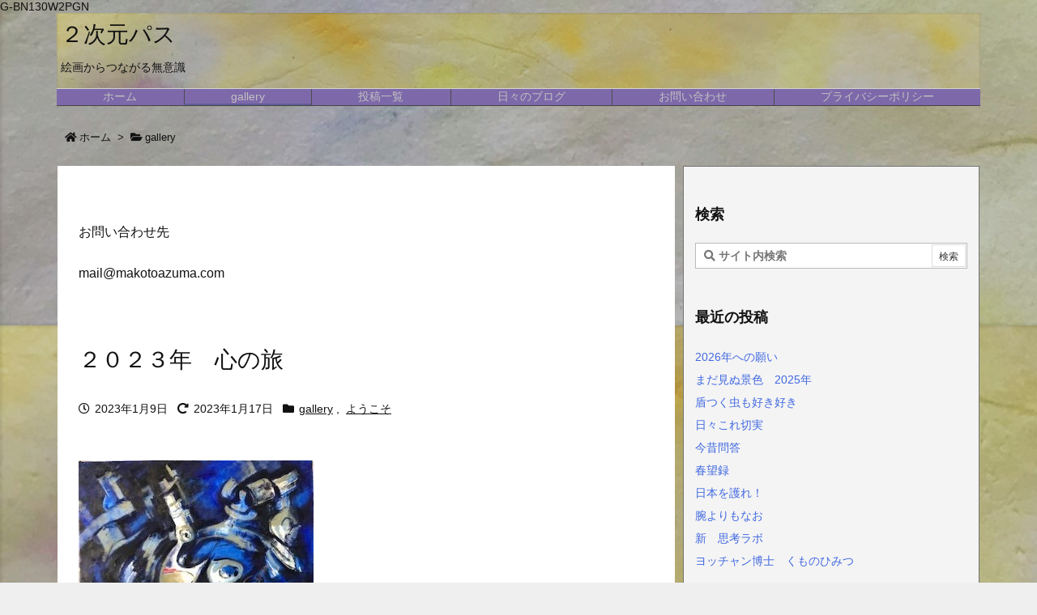

--- FILE ---
content_type: text/html; charset=UTF-8
request_url: https://makotoazuma.com/post-3435/
body_size: 54871
content:
<!DOCTYPE html>
<html dir="ltr" lang="ja" prefix="og: https://ogp.me/ns#" itemscope itemtype="https://schema.org/WebPage">
<head prefix="og: http://ogp.me/ns# article: http://ogp.me/ns/article# fb: http://ogp.me/ns/fb#">
<meta charset="UTF-8" />
<meta http-equiv="X-UA-Compatible" content="IE=edge" />
<meta name="viewport" content="width=device-width, initial-scale=1, user-scalable=yes" />
<title>２０２３年 心の旅 | ２次元パス</title>
<style>img:is([sizes="auto" i], [sizes^="auto," i]) { contain-intrinsic-size: 3000px 1500px }</style>
<!-- All in One SEO Pro 4.9.3 - aioseo.com -->
<meta name="robots" content="max-snippet:-1, max-image-preview:large, max-video-preview:-1" />
<meta name="author" content="makotoazuma"/>
<meta name="google-site-verification" content="google-site-verification: google5bbd80395c5cc36e.html" />
<link rel="canonical" href="https://makotoazuma.com/post-3435/" />
<meta name="generator" content="All in One SEO Pro (AIOSEO) 4.9.3" />
<meta property="og:locale" content="ja_JP" />
<meta property="og:site_name" content="２次元パス | 絵画からつながる無意識" />
<meta property="og:type" content="article" />
<meta property="og:title" content="２０２３年 心の旅 | ２次元パス" />
<meta property="og:url" content="https://makotoazuma.com/post-3435/" />
<meta property="article:published_time" content="2023-01-09T04:18:59+00:00" />
<meta property="article:modified_time" content="2023-01-17T04:09:36+00:00" />
<meta name="twitter:card" content="summary" />
<meta name="twitter:title" content="２０２３年 心の旅 | ２次元パス" />
<script type="application/ld+json" class="aioseo-schema">
{"@context":"https:\/\/schema.org","@graph":[{"@type":"Article","@id":"https:\/\/makotoazuma.com\/post-3435\/#aioseo-article-64f3eb20ac888","name":"\uff12\uff10\uff12\uff13\u5e74\u3000\u5fc3\u306e\u65c5","headline":"\uff12\uff10\uff12\uff13\u5e74\u3000\u5fc3\u306e\u65c5","description":"\u591c\u7a7a\u3068\u3044\u3048\u3070\u4e00\u756a\u601d\u3044\u51fa\u3059\u306e\u304c\u3001\u4f55\u6545\u304b\u92ad\u6e6f\u306e\u5e30\u308a\u9053\u3060\u7279\u306b\u51ac\u306e\u591c\u7a7a\u306b\u306f\u5de8\u5927\u306a\u30aa\u30ea\u30aa\u30f3\u5ea7\u304c\u826f\u304f\u76ee\u306b\u3064\u3044\u305f\u3002 \u4e2d\u3067\u3082\u30d9","author":{"@type":"Person","name":"makotoazuma","url":"https:\/\/makotoazuma.com\/author\/makotoazuma\/"},"publisher":{"@id":"https:\/\/makotoazuma.com\/#person"},"image":{"@type":"ImageObject","url":"https:\/\/makotoazuma.com\/wp-content\/uploads\/2023\/01\/IMG_1652-3.jpg","width":290,"height":211},"datePublished":"2023-01-09T13:18:59+09:00","dateModified":"2023-01-17T13:09:36+09:00","inLanguage":"ja","commentCount":58,"articleSection":"gallery, \u3088\u3046\u3053\u305d"},{"@type":"BreadcrumbList","@id":"https:\/\/makotoazuma.com\/post-3435\/#breadcrumblist","itemListElement":[{"@type":"ListItem","@id":"https:\/\/makotoazuma.com#listItem","position":1,"name":"Home","item":"https:\/\/makotoazuma.com","nextItem":{"@type":"ListItem","@id":"https:\/\/makotoazuma.com\/category\/youkoso\/#listItem","name":"\u3088\u3046\u3053\u305d"}},{"@type":"ListItem","@id":"https:\/\/makotoazuma.com\/category\/youkoso\/#listItem","position":2,"name":"\u3088\u3046\u3053\u305d","item":"https:\/\/makotoazuma.com\/category\/youkoso\/","nextItem":{"@type":"ListItem","@id":"https:\/\/makotoazuma.com\/post-3435\/#listItem","name":"\uff12\uff10\uff12\uff13\u5e74\u3000\u5fc3\u306e\u65c5"},"previousItem":{"@type":"ListItem","@id":"https:\/\/makotoazuma.com#listItem","name":"Home"}},{"@type":"ListItem","@id":"https:\/\/makotoazuma.com\/post-3435\/#listItem","position":3,"name":"\uff12\uff10\uff12\uff13\u5e74\u3000\u5fc3\u306e\u65c5","previousItem":{"@type":"ListItem","@id":"https:\/\/makotoazuma.com\/category\/youkoso\/#listItem","name":"\u3088\u3046\u3053\u305d"}}]},{"@type":"Person","@id":"https:\/\/makotoazuma.com\/#person","name":"makotoazuma","image":{"@type":"ImageObject","@id":"https:\/\/makotoazuma.com\/post-3435\/#personImage","url":"https:\/\/secure.gravatar.com\/avatar\/728c308fae592830c734e8f3b602b5eff4937dd41ebe944ee3c1a997885dfa8f?s=96&d=blank&r=g","width":96,"height":96,"caption":"makotoazuma"}},{"@type":"Person","@id":"https:\/\/makotoazuma.com\/author\/makotoazuma\/#author","url":"https:\/\/makotoazuma.com\/author\/makotoazuma\/","name":"makotoazuma","image":{"@type":"ImageObject","@id":"https:\/\/makotoazuma.com\/post-3435\/#authorImage","url":"https:\/\/secure.gravatar.com\/avatar\/728c308fae592830c734e8f3b602b5eff4937dd41ebe944ee3c1a997885dfa8f?s=96&d=blank&r=g","width":96,"height":96,"caption":"makotoazuma"}},{"@type":"WebPage","@id":"https:\/\/makotoazuma.com\/post-3435\/#webpage","url":"https:\/\/makotoazuma.com\/post-3435\/","name":"\uff12\uff10\uff12\uff13\u5e74 \u5fc3\u306e\u65c5 | \uff12\u6b21\u5143\u30d1\u30b9","inLanguage":"ja","isPartOf":{"@id":"https:\/\/makotoazuma.com\/#website"},"breadcrumb":{"@id":"https:\/\/makotoazuma.com\/post-3435\/#breadcrumblist"},"author":{"@id":"https:\/\/makotoazuma.com\/author\/makotoazuma\/#author"},"creator":{"@id":"https:\/\/makotoazuma.com\/author\/makotoazuma\/#author"},"image":{"@type":"ImageObject","url":"https:\/\/makotoazuma.com\/wp-content\/uploads\/2023\/01\/IMG_1652-3.jpg","@id":"https:\/\/makotoazuma.com\/post-3435\/#mainImage","width":290,"height":211},"primaryImageOfPage":{"@id":"https:\/\/makotoazuma.com\/post-3435\/#mainImage"},"datePublished":"2023-01-09T13:18:59+09:00","dateModified":"2023-01-17T13:09:36+09:00"},{"@type":"WebSite","@id":"https:\/\/makotoazuma.com\/#website","url":"https:\/\/makotoazuma.com\/","name":"\uff12\u6b21\u5143\u30d1\u30b9","description":"\u7d75\u753b\u304b\u3089\u3064\u306a\u304c\u308b\u7121\u610f\u8b58","inLanguage":"ja","publisher":{"@id":"https:\/\/makotoazuma.com\/#person"}}]}</script>
<!-- All in One SEO Pro -->
<link rel='dns-prefetch' href='//ajax.googleapis.com' />
<link rel='dns-prefetch' href='//use.fontawesome.com' />
<link rel="preload" as="style" type="text/css" href="https://makotoazuma.com/wp-content/themes/luxeritas/style.async.min.css?v=1752715485" />
<link rel="preload" as="font" type="font/woff" href="https://makotoazuma.com/wp-content/themes/luxeritas/fonts/icomoon/fonts/icomoon.woff" crossorigin />
<link rel="canonical" href="https://makotoazuma.com/post-3435/" />
<link rel='shortlink' href='https://makotoazuma.com/?p=3435' />
<link rel="pingback" href="https://makotoazuma.com/xmlrpc.php" />
<link rel="author" href="https://makotoazuma.com/author/" />
<link rel="alternate" type="application/rss+xml" title="２次元パス RSS Feed" href="https://makotoazuma.com/feed/" />
<link rel="alternate" type="application/atom+xml" title="２次元パス Atom Feed" href="https://makotoazuma.com/feed/atom/" />
<meta name="description" content="夜空といえば一番思い出すのが、何故か銭湯の帰り道だ特に冬の夜空には巨大なオリオン座が良く目についた。 中でもベルトの当たる三ツ星と、赤いベテルギウスは５０年ほど昔の記憶にもかかわらずハッキリ記憶に残..." />
<meta name="theme-color" content="#4285f4">
<meta name="format-detection" content="telephone=no">
<meta property="og:type" content="article" />
<meta property="og:url" content="https://makotoazuma.com/post-3435/" />
<meta property="og:title" content="２０２３年 心の旅 | ２次元パス" />
<meta property="og:description" content="夜空といえば一番思い出すのが、何故か銭湯の帰り道だ特に冬の夜空には巨大なオリオン座が良く目についた。 中でもベルトの当たる三ツ星と、赤いベテルギウスは５０年ほど昔の記憶にもかかわ..." />
<meta property="og:image" content="https://makotoazuma.com/wp-content/uploads/2023/01/IMG_1644.jpg" />
<meta property="og:image:width" content="272" />
<meta property="og:image:height" content="219" />
<meta property="og:site_name" content="２次元パス" />
<meta property="og:locale" content="ja_JP" />
<meta property="article:section" content="gallery" />
<meta property="article:published_time" content="2023-01-09T13:18:59Z" />
<meta property="article:modified_time" content="2023-01-17T13:09:36Z" />
<meta name="twitter:card" content="summary" />
<meta name="twitter:domain" content="makotoazuma.com" />
<style id='wp-block-library-theme-inline-css'>
@charset "UTF-8";.wp-block-archives{box-sizing:border-box}.wp-block-archives-dropdown label{display:block}.wp-block-avatar{line-height:0}.wp-block-avatar,.wp-block-avatar img{box-sizing:border-box}.wp-block-avatar.aligncenter{text-align:center}.wp-block-audio{box-sizing:border-box}.wp-block-audio :where(figcaption){margin-bottom:1em;margin-top:.5em}.wp-block-audio audio{min-width:300px;width:100%}.wp-block-button__link{align-content:center;box-sizing:border-box;cursor:pointer;display:inline-block;height:100%;text-align:center;word-break:break-word}.wp-block-button__link.aligncenter{text-align:center}.wp-block-button__link.alignright{text-align:right}:where(.wp-block-button__link){border-radius:9999px;box-shadow:none;padding:calc(.667em + 2px) calc(1.333em + 2px);text-decoration:none}.wp-block-button[style*=text-decoration] .wp-block-button__link{text-decoration:inherit}.wp-block-buttons>.wp-block-button.has-custom-width{max-width:none}.wp-block-buttons>.wp-block-button.has-custom-width .wp-block-button__link{width:100%}.wp-block-buttons>.wp-block-button.has-custom-font-size .wp-block-button__link{font-size:inherit}.wp-block-buttons>.wp-block-button.wp-block-button__width-25{width:calc(25% - var(--wp--style--block-gap, .5em)*.75)}.wp-block-buttons>.wp-block-button.wp-block-button__width-50{width:calc(50% - var(--wp--style--block-gap, .5em)*.5)}.wp-block-buttons>.wp-block-button.wp-block-button__width-75{width:calc(75% - var(--wp--style--block-gap, .5em)*.25)}.wp-block-buttons>.wp-block-button.wp-block-button__width-100{flex-basis:100%;width:100%}.wp-block-buttons.is-vertical>.wp-block-button.wp-block-button__width-25{width:25%}.wp-block-buttons.is-vertical>.wp-block-button.wp-block-button__width-50{width:50%}.wp-block-buttons.is-vertical>.wp-block-button.wp-block-button__width-75{width:75%}.wp-block-button.is-style-squared,.wp-block-button__link.wp-block-button.is-style-squared{border-radius:0}.wp-block-button.no-border-radius,.wp-block-button__link.no-border-radius{border-radius:0!important}:root :where(.wp-block-button .wp-block-button__link.is-style-outline),:root :where(.wp-block-button.is-style-outline>.wp-block-button__link){border:2px solid;padding:.667em 1.333em}:root :where(.wp-block-button .wp-block-button__link.is-style-outline:not(.has-text-color)),:root :where(.wp-block-button.is-style-outline>.wp-block-button__link:not(.has-text-color)){color:currentColor}:root :where(.wp-block-button .wp-block-button__link.is-style-outline:not(.has-background)),:root :where(.wp-block-button.is-style-outline>.wp-block-button__link:not(.has-background)){background-color:initial;background-image:none}.wp-block-buttons{box-sizing:border-box}.wp-block-buttons.is-vertical{flex-direction:column}.wp-block-buttons.is-vertical>.wp-block-button:last-child{margin-bottom:0}.wp-block-buttons>.wp-block-button{display:inline-block;margin:0}.wp-block-buttons.is-content-justification-left{justify-content:flex-start}.wp-block-buttons.is-content-justification-left.is-vertical{align-items:flex-start}.wp-block-buttons.is-content-justification-center{justify-content:center}.wp-block-buttons.is-content-justification-center.is-vertical{align-items:center}.wp-block-buttons.is-content-justification-right{justify-content:flex-end}.wp-block-buttons.is-content-justification-right.is-vertical{align-items:flex-end}.wp-block-buttons.is-content-justification-space-between{justify-content:space-between}.wp-block-buttons.aligncenter{text-align:center}.wp-block-buttons:not(.is-content-justification-space-between,.is-content-justification-right,.is-content-justification-left,.is-content-justification-center) .wp-block-button.aligncenter{margin-left:auto;margin-right:auto;width:100%}.wp-block-buttons[style*=text-decoration] .wp-block-button,.wp-block-buttons[style*=text-decoration] .wp-block-button__link{text-decoration:inherit}.wp-block-buttons.has-custom-font-size .wp-block-button__link{font-size:inherit}.wp-block-buttons .wp-block-button__link{width:100%}.wp-block-button.aligncenter,.wp-block-calendar{text-align:center}.wp-block-calendar td,.wp-block-calendar th{border:1px solid;padding:.25em}.wp-block-calendar th{font-weight:400}.wp-block-calendar caption{background-color:inherit}.wp-block-calendar table{border-collapse:collapse;width:100%}.wp-block-calendar table:where(:not(.has-text-color)){color:#40464d}.wp-block-calendar table:where(:not(.has-text-color)) td,.wp-block-calendar table:where(:not(.has-text-color)) th{border-color:#ddd}.wp-block-calendar table.has-background th{background-color:inherit}.wp-block-calendar table.has-text-color th{color:inherit}:where(.wp-block-calendar table:not(.has-background) th){background:#ddd}.wp-block-categories{box-sizing:border-box}.wp-block-categories.alignleft{margin-right:2em}.wp-block-categories.alignright{margin-left:2em}.wp-block-categories.wp-block-categories-dropdown.aligncenter{text-align:center}.wp-block-categories .wp-block-categories__label{display:block;width:100%}.wp-block-code{box-sizing:border-box}.wp-block-code code{
  /*!rtl:begin:ignore*/direction:ltr;display:block;font-family:inherit;overflow-wrap:break-word;text-align:initial;white-space:pre-wrap
  /*!rtl:end:ignore*/}.wp-block-columns{align-items:normal!important;box-sizing:border-box;display:flex;flex-wrap:wrap!important}@media (min-width:782px){.wp-block-columns{flex-wrap:nowrap!important}}.wp-block-columns.are-vertically-aligned-top{align-items:flex-start}.wp-block-columns.are-vertically-aligned-center{align-items:center}.wp-block-columns.are-vertically-aligned-bottom{align-items:flex-end}@media (max-width:781px){.wp-block-columns:not(.is-not-stacked-on-mobile)>.wp-block-column{flex-basis:100%!important}}@media (min-width:782px){.wp-block-columns:not(.is-not-stacked-on-mobile)>.wp-block-column{flex-basis:0;flex-grow:1}.wp-block-columns:not(.is-not-stacked-on-mobile)>.wp-block-column[style*=flex-basis]{flex-grow:0}}.wp-block-columns.is-not-stacked-on-mobile{flex-wrap:nowrap!important}.wp-block-columns.is-not-stacked-on-mobile>.wp-block-column{flex-basis:0;flex-grow:1}.wp-block-columns.is-not-stacked-on-mobile>.wp-block-column[style*=flex-basis]{flex-grow:0}:where(.wp-block-columns){margin-bottom:1.75em}:where(.wp-block-columns.has-background){padding:1.25em 2.375em}.wp-block-column{flex-grow:1;min-width:0;overflow-wrap:break-word;word-break:break-word}.wp-block-column.is-vertically-aligned-top{align-self:flex-start}.wp-block-column.is-vertically-aligned-center{align-self:center}.wp-block-column.is-vertically-aligned-bottom{align-self:flex-end}.wp-block-column.is-vertically-aligned-stretch{align-self:stretch}.wp-block-column.is-vertically-aligned-bottom,.wp-block-column.is-vertically-aligned-center,.wp-block-column.is-vertically-aligned-top{width:100%}.wp-block-post-comments{box-sizing:border-box}.wp-block-post-comments .alignleft{float:left}.wp-block-post-comments .alignright{float:right}.wp-block-post-comments .navigation:after{clear:both;content:"";display:table}.wp-block-post-comments .commentlist{clear:both;list-style:none;margin:0;padding:0}.wp-block-post-comments .commentlist .comment{min-height:2.25em;padding-left:3.25em}.wp-block-post-comments .commentlist .comment p{font-size:1em;line-height:1.8;margin:1em 0}.wp-block-post-comments .commentlist .children{list-style:none;margin:0;padding:0}.wp-block-post-comments .comment-author{line-height:1.5}.wp-block-post-comments .comment-author .avatar{border-radius:1.5em;display:block;float:left;height:2.5em;margin-right:.75em;margin-top:.5em;width:2.5em}.wp-block-post-comments .comment-author cite{font-style:normal}.wp-block-post-comments .comment-meta{font-size:.875em;line-height:1.5}.wp-block-post-comments .comment-meta b{font-weight:400}.wp-block-post-comments .comment-meta .comment-awaiting-moderation{display:block;margin-bottom:1em;margin-top:1em}.wp-block-post-comments .comment-body .commentmetadata{font-size:.875em}.wp-block-post-comments .comment-form-author label,.wp-block-post-comments .comment-form-comment label,.wp-block-post-comments .comment-form-email label,.wp-block-post-comments .comment-form-url label{display:block;margin-bottom:.25em}.wp-block-post-comments .comment-form input:not([type=submit]):not([type=checkbox]),.wp-block-post-comments .comment-form textarea{box-sizing:border-box;display:block;width:100%}.wp-block-post-comments .comment-form-cookies-consent{display:flex;gap:.25em}.wp-block-post-comments .comment-form-cookies-consent #wp-comment-cookies-consent{margin-top:.35em}.wp-block-post-comments .comment-reply-title{margin-bottom:0}.wp-block-post-comments .comment-reply-title :where(small){font-size:var(--wp--preset--font-size--medium,smaller);margin-left:.5em}.wp-block-post-comments .reply{font-size:.875em;margin-bottom:1.4em}.wp-block-post-comments input:not([type=submit]),.wp-block-post-comments textarea{border:1px solid #949494;font-family:inherit;font-size:1em}.wp-block-post-comments input:not([type=submit]):not([type=checkbox]),.wp-block-post-comments textarea{padding:calc(.667em + 2px)}:where(.wp-block-post-comments input[type=submit]){border:none}.wp-block-comments{box-sizing:border-box}.wp-block-comments-pagination>.wp-block-comments-pagination-next,.wp-block-comments-pagination>.wp-block-comments-pagination-numbers,.wp-block-comments-pagination>.wp-block-comments-pagination-previous{font-size:inherit;margin-bottom:.5em;margin-right:.5em}.wp-block-comments-pagination>.wp-block-comments-pagination-next:last-child,.wp-block-comments-pagination>.wp-block-comments-pagination-numbers:last-child,.wp-block-comments-pagination>.wp-block-comments-pagination-previous:last-child{margin-right:0}.wp-block-comments-pagination .wp-block-comments-pagination-previous-arrow{display:inline-block;margin-right:1ch}.wp-block-comments-pagination .wp-block-comments-pagination-previous-arrow:not(.is-arrow-chevron){transform:scaleX(1)}.wp-block-comments-pagination .wp-block-comments-pagination-next-arrow{display:inline-block;margin-left:1ch}.wp-block-comments-pagination .wp-block-comments-pagination-next-arrow:not(.is-arrow-chevron){transform:scaleX(1)}.wp-block-comments-pagination.aligncenter{justify-content:center}.wp-block-comment-template{box-sizing:border-box;list-style:none;margin-bottom:0;max-width:100%;padding:0}.wp-block-comment-template li{clear:both}.wp-block-comment-template ol{list-style:none;margin-bottom:0;max-width:100%;padding-left:2rem}.wp-block-comment-template.alignleft{float:left}.wp-block-comment-template.aligncenter{margin-left:auto;margin-right:auto;width:fit-content}.wp-block-comment-template.alignright{float:right}.wp-block-comment-date{box-sizing:border-box}.comment-awaiting-moderation{display:block;font-size:.875em;line-height:1.5}.wp-block-comment-author-name,.wp-block-comment-content,.wp-block-comment-edit-link,.wp-block-comment-reply-link{box-sizing:border-box}.wp-block-cover,.wp-block-cover-image{align-items:center;background-position:50%;box-sizing:border-box;display:flex;justify-content:center;min-height:430px;overflow:hidden;overflow:clip;padding:1em;position:relative}.wp-block-cover .has-background-dim:not([class*=-background-color]),.wp-block-cover-image .has-background-dim:not([class*=-background-color]),.wp-block-cover-image.has-background-dim:not([class*=-background-color]),.wp-block-cover.has-background-dim:not([class*=-background-color]){background-color:#000}.wp-block-cover .has-background-dim.has-background-gradient,.wp-block-cover-image .has-background-dim.has-background-gradient{background-color:initial}.wp-block-cover-image.has-background-dim:before,.wp-block-cover.has-background-dim:before{background-color:inherit;content:""}.wp-block-cover .wp-block-cover__background,.wp-block-cover .wp-block-cover__gradient-background,.wp-block-cover-image .wp-block-cover__background,.wp-block-cover-image .wp-block-cover__gradient-background,.wp-block-cover-image.has-background-dim:not(.has-background-gradient):before,.wp-block-cover.has-background-dim:not(.has-background-gradient):before{bottom:0;left:0;opacity:.5;position:absolute;right:0;top:0}.wp-block-cover-image.has-background-dim.has-background-dim-10 .wp-block-cover__background,.wp-block-cover-image.has-background-dim.has-background-dim-10 .wp-block-cover__gradient-background,.wp-block-cover-image.has-background-dim.has-background-dim-10:not(.has-background-gradient):before,.wp-block-cover.has-background-dim.has-background-dim-10 .wp-block-cover__background,.wp-block-cover.has-background-dim.has-background-dim-10 .wp-block-cover__gradient-background,.wp-block-cover.has-background-dim.has-background-dim-10:not(.has-background-gradient):before{opacity:.1}.wp-block-cover-image.has-background-dim.has-background-dim-20 .wp-block-cover__background,.wp-block-cover-image.has-background-dim.has-background-dim-20 .wp-block-cover__gradient-background,.wp-block-cover-image.has-background-dim.has-background-dim-20:not(.has-background-gradient):before,.wp-block-cover.has-background-dim.has-background-dim-20 .wp-block-cover__background,.wp-block-cover.has-background-dim.has-background-dim-20 .wp-block-cover__gradient-background,.wp-block-cover.has-background-dim.has-background-dim-20:not(.has-background-gradient):before{opacity:.2}.wp-block-cover-image.has-background-dim.has-background-dim-30 .wp-block-cover__background,.wp-block-cover-image.has-background-dim.has-background-dim-30 .wp-block-cover__gradient-background,.wp-block-cover-image.has-background-dim.has-background-dim-30:not(.has-background-gradient):before,.wp-block-cover.has-background-dim.has-background-dim-30 .wp-block-cover__background,.wp-block-cover.has-background-dim.has-background-dim-30 .wp-block-cover__gradient-background,.wp-block-cover.has-background-dim.has-background-dim-30:not(.has-background-gradient):before{opacity:.3}.wp-block-cover-image.has-background-dim.has-background-dim-40 .wp-block-cover__background,.wp-block-cover-image.has-background-dim.has-background-dim-40 .wp-block-cover__gradient-background,.wp-block-cover-image.has-background-dim.has-background-dim-40:not(.has-background-gradient):before,.wp-block-cover.has-background-dim.has-background-dim-40 .wp-block-cover__background,.wp-block-cover.has-background-dim.has-background-dim-40 .wp-block-cover__gradient-background,.wp-block-cover.has-background-dim.has-background-dim-40:not(.has-background-gradient):before{opacity:.4}.wp-block-cover-image.has-background-dim.has-background-dim-50 .wp-block-cover__background,.wp-block-cover-image.has-background-dim.has-background-dim-50 .wp-block-cover__gradient-background,.wp-block-cover-image.has-background-dim.has-background-dim-50:not(.has-background-gradient):before,.wp-block-cover.has-background-dim.has-background-dim-50 .wp-block-cover__background,.wp-block-cover.has-background-dim.has-background-dim-50 .wp-block-cover__gradient-background,.wp-block-cover.has-background-dim.has-background-dim-50:not(.has-background-gradient):before{opacity:.5}.wp-block-cover-image.has-background-dim.has-background-dim-60 .wp-block-cover__background,.wp-block-cover-image.has-background-dim.has-background-dim-60 .wp-block-cover__gradient-background,.wp-block-cover-image.has-background-dim.has-background-dim-60:not(.has-background-gradient):before,.wp-block-cover.has-background-dim.has-background-dim-60 .wp-block-cover__background,.wp-block-cover.has-background-dim.has-background-dim-60 .wp-block-cover__gradient-background,.wp-block-cover.has-background-dim.has-background-dim-60:not(.has-background-gradient):before{opacity:.6}.wp-block-cover-image.has-background-dim.has-background-dim-70 .wp-block-cover__background,.wp-block-cover-image.has-background-dim.has-background-dim-70 .wp-block-cover__gradient-background,.wp-block-cover-image.has-background-dim.has-background-dim-70:not(.has-background-gradient):before,.wp-block-cover.has-background-dim.has-background-dim-70 .wp-block-cover__background,.wp-block-cover.has-background-dim.has-background-dim-70 .wp-block-cover__gradient-background,.wp-block-cover.has-background-dim.has-background-dim-70:not(.has-background-gradient):before{opacity:.7}.wp-block-cover-image.has-background-dim.has-background-dim-80 .wp-block-cover__background,.wp-block-cover-image.has-background-dim.has-background-dim-80 .wp-block-cover__gradient-background,.wp-block-cover-image.has-background-dim.has-background-dim-80:not(.has-background-gradient):before,.wp-block-cover.has-background-dim.has-background-dim-80 .wp-block-cover__background,.wp-block-cover.has-background-dim.has-background-dim-80 .wp-block-cover__gradient-background,.wp-block-cover.has-background-dim.has-background-dim-80:not(.has-background-gradient):before{opacity:.8}.wp-block-cover-image.has-background-dim.has-background-dim-90 .wp-block-cover__background,.wp-block-cover-image.has-background-dim.has-background-dim-90 .wp-block-cover__gradient-background,.wp-block-cover-image.has-background-dim.has-background-dim-90:not(.has-background-gradient):before,.wp-block-cover.has-background-dim.has-background-dim-90 .wp-block-cover__background,.wp-block-cover.has-background-dim.has-background-dim-90 .wp-block-cover__gradient-background,.wp-block-cover.has-background-dim.has-background-dim-90:not(.has-background-gradient):before{opacity:.9}.wp-block-cover-image.has-background-dim.has-background-dim-100 .wp-block-cover__background,.wp-block-cover-image.has-background-dim.has-background-dim-100 .wp-block-cover__gradient-background,.wp-block-cover-image.has-background-dim.has-background-dim-100:not(.has-background-gradient):before,.wp-block-cover.has-background-dim.has-background-dim-100 .wp-block-cover__background,.wp-block-cover.has-background-dim.has-background-dim-100 .wp-block-cover__gradient-background,.wp-block-cover.has-background-dim.has-background-dim-100:not(.has-background-gradient):before{opacity:1}.wp-block-cover .wp-block-cover__background.has-background-dim.has-background-dim-0,.wp-block-cover .wp-block-cover__gradient-background.has-background-dim.has-background-dim-0,.wp-block-cover-image .wp-block-cover__background.has-background-dim.has-background-dim-0,.wp-block-cover-image .wp-block-cover__gradient-background.has-background-dim.has-background-dim-0{opacity:0}.wp-block-cover .wp-block-cover__background.has-background-dim.has-background-dim-10,.wp-block-cover .wp-block-cover__gradient-background.has-background-dim.has-background-dim-10,.wp-block-cover-image .wp-block-cover__background.has-background-dim.has-background-dim-10,.wp-block-cover-image .wp-block-cover__gradient-background.has-background-dim.has-background-dim-10{opacity:.1}.wp-block-cover .wp-block-cover__background.has-background-dim.has-background-dim-20,.wp-block-cover .wp-block-cover__gradient-background.has-background-dim.has-background-dim-20,.wp-block-cover-image .wp-block-cover__background.has-background-dim.has-background-dim-20,.wp-block-cover-image .wp-block-cover__gradient-background.has-background-dim.has-background-dim-20{opacity:.2}.wp-block-cover .wp-block-cover__background.has-background-dim.has-background-dim-30,.wp-block-cover .wp-block-cover__gradient-background.has-background-dim.has-background-dim-30,.wp-block-cover-image .wp-block-cover__background.has-background-dim.has-background-dim-30,.wp-block-cover-image .wp-block-cover__gradient-background.has-background-dim.has-background-dim-30{opacity:.3}.wp-block-cover .wp-block-cover__background.has-background-dim.has-background-dim-40,.wp-block-cover .wp-block-cover__gradient-background.has-background-dim.has-background-dim-40,.wp-block-cover-image .wp-block-cover__background.has-background-dim.has-background-dim-40,.wp-block-cover-image .wp-block-cover__gradient-background.has-background-dim.has-background-dim-40{opacity:.4}.wp-block-cover .wp-block-cover__background.has-background-dim.has-background-dim-50,.wp-block-cover .wp-block-cover__gradient-background.has-background-dim.has-background-dim-50,.wp-block-cover-image .wp-block-cover__background.has-background-dim.has-background-dim-50,.wp-block-cover-image .wp-block-cover__gradient-background.has-background-dim.has-background-dim-50{opacity:.5}.wp-block-cover .wp-block-cover__background.has-background-dim.has-background-dim-60,.wp-block-cover .wp-block-cover__gradient-background.has-background-dim.has-background-dim-60,.wp-block-cover-image .wp-block-cover__background.has-background-dim.has-background-dim-60,.wp-block-cover-image .wp-block-cover__gradient-background.has-background-dim.has-background-dim-60{opacity:.6}.wp-block-cover .wp-block-cover__background.has-background-dim.has-background-dim-70,.wp-block-cover .wp-block-cover__gradient-background.has-background-dim.has-background-dim-70,.wp-block-cover-image .wp-block-cover__background.has-background-dim.has-background-dim-70,.wp-block-cover-image .wp-block-cover__gradient-background.has-background-dim.has-background-dim-70{opacity:.7}.wp-block-cover .wp-block-cover__background.has-background-dim.has-background-dim-80,.wp-block-cover .wp-block-cover__gradient-background.has-background-dim.has-background-dim-80,.wp-block-cover-image .wp-block-cover__background.has-background-dim.has-background-dim-80,.wp-block-cover-image .wp-block-cover__gradient-background.has-background-dim.has-background-dim-80{opacity:.8}.wp-block-cover .wp-block-cover__background.has-background-dim.has-background-dim-90,.wp-block-cover .wp-block-cover__gradient-background.has-background-dim.has-background-dim-90,.wp-block-cover-image .wp-block-cover__background.has-background-dim.has-background-dim-90,.wp-block-cover-image .wp-block-cover__gradient-background.has-background-dim.has-background-dim-90{opacity:.9}.wp-block-cover .wp-block-cover__background.has-background-dim.has-background-dim-100,.wp-block-cover .wp-block-cover__gradient-background.has-background-dim.has-background-dim-100,.wp-block-cover-image .wp-block-cover__background.has-background-dim.has-background-dim-100,.wp-block-cover-image .wp-block-cover__gradient-background.has-background-dim.has-background-dim-100{opacity:1}.wp-block-cover-image.alignleft,.wp-block-cover-image.alignright,.wp-block-cover.alignleft,.wp-block-cover.alignright{max-width:420px;width:100%}.wp-block-cover-image.aligncenter,.wp-block-cover-image.alignleft,.wp-block-cover-image.alignright,.wp-block-cover.aligncenter,.wp-block-cover.alignleft,.wp-block-cover.alignright{display:flex}.wp-block-cover .wp-block-cover__inner-container,.wp-block-cover-image .wp-block-cover__inner-container{color:inherit;position:relative;width:100%}.wp-block-cover-image.is-position-top-left,.wp-block-cover.is-position-top-left{align-items:flex-start;justify-content:flex-start}.wp-block-cover-image.is-position-top-center,.wp-block-cover.is-position-top-center{align-items:flex-start;justify-content:center}.wp-block-cover-image.is-position-top-right,.wp-block-cover.is-position-top-right{align-items:flex-start;justify-content:flex-end}.wp-block-cover-image.is-position-center-left,.wp-block-cover.is-position-center-left{align-items:center;justify-content:flex-start}.wp-block-cover-image.is-position-center-center,.wp-block-cover.is-position-center-center{align-items:center;justify-content:center}.wp-block-cover-image.is-position-center-right,.wp-block-cover.is-position-center-right{align-items:center;justify-content:flex-end}.wp-block-cover-image.is-position-bottom-left,.wp-block-cover.is-position-bottom-left{align-items:flex-end;justify-content:flex-start}.wp-block-cover-image.is-position-bottom-center,.wp-block-cover.is-position-bottom-center{align-items:flex-end;justify-content:center}.wp-block-cover-image.is-position-bottom-right,.wp-block-cover.is-position-bottom-right{align-items:flex-end;justify-content:flex-end}.wp-block-cover-image.has-custom-content-position.has-custom-content-position .wp-block-cover__inner-container,.wp-block-cover.has-custom-content-position.has-custom-content-position .wp-block-cover__inner-container{margin:0}.wp-block-cover-image.has-custom-content-position.has-custom-content-position.is-position-bottom-left .wp-block-cover__inner-container,.wp-block-cover-image.has-custom-content-position.has-custom-content-position.is-position-bottom-right .wp-block-cover__inner-container,.wp-block-cover-image.has-custom-content-position.has-custom-content-position.is-position-center-left .wp-block-cover__inner-container,.wp-block-cover-image.has-custom-content-position.has-custom-content-position.is-position-center-right .wp-block-cover__inner-container,.wp-block-cover-image.has-custom-content-position.has-custom-content-position.is-position-top-left .wp-block-cover__inner-container,.wp-block-cover-image.has-custom-content-position.has-custom-content-position.is-position-top-right .wp-block-cover__inner-container,.wp-block-cover.has-custom-content-position.has-custom-content-position.is-position-bottom-left .wp-block-cover__inner-container,.wp-block-cover.has-custom-content-position.has-custom-content-position.is-position-bottom-right .wp-block-cover__inner-container,.wp-block-cover.has-custom-content-position.has-custom-content-position.is-position-center-left .wp-block-cover__inner-container,.wp-block-cover.has-custom-content-position.has-custom-content-position.is-position-center-right .wp-block-cover__inner-container,.wp-block-cover.has-custom-content-position.has-custom-content-position.is-position-top-left .wp-block-cover__inner-container,.wp-block-cover.has-custom-content-position.has-custom-content-position.is-position-top-right .wp-block-cover__inner-container{margin:0;width:auto}.wp-block-cover .wp-block-cover__image-background,.wp-block-cover video.wp-block-cover__video-background,.wp-block-cover-image .wp-block-cover__image-background,.wp-block-cover-image video.wp-block-cover__video-background{border:none;bottom:0;box-shadow:none;height:100%;left:0;margin:0;max-height:none;max-width:none;object-fit:cover;outline:none;padding:0;position:absolute;right:0;top:0;width:100%}.wp-block-cover-image.has-parallax,.wp-block-cover.has-parallax,.wp-block-cover__image-background.has-parallax,video.wp-block-cover__video-background.has-parallax{background-attachment:fixed;background-repeat:no-repeat;background-size:cover}@supports (-webkit-touch-callout:inherit){.wp-block-cover-image.has-parallax,.wp-block-cover.has-parallax,.wp-block-cover__image-background.has-parallax,video.wp-block-cover__video-background.has-parallax{background-attachment:scroll}}@media (prefers-reduced-motion:reduce){.wp-block-cover-image.has-parallax,.wp-block-cover.has-parallax,.wp-block-cover__image-background.has-parallax,video.wp-block-cover__video-background.has-parallax{background-attachment:scroll}}.wp-block-cover-image.is-repeated,.wp-block-cover.is-repeated,.wp-block-cover__image-background.is-repeated,video.wp-block-cover__video-background.is-repeated{background-repeat:repeat;background-size:auto}.wp-block-cover-image-text,.wp-block-cover-image-text a,.wp-block-cover-image-text a:active,.wp-block-cover-image-text a:focus,.wp-block-cover-image-text a:hover,.wp-block-cover-text,.wp-block-cover-text a,.wp-block-cover-text a:active,.wp-block-cover-text a:focus,.wp-block-cover-text a:hover,section.wp-block-cover-image h2,section.wp-block-cover-image h2 a,section.wp-block-cover-image h2 a:active,section.wp-block-cover-image h2 a:focus,section.wp-block-cover-image h2 a:hover{color:#fff}.wp-block-cover-image .wp-block-cover.has-left-content{justify-content:flex-start}.wp-block-cover-image .wp-block-cover.has-right-content{justify-content:flex-end}.wp-block-cover-image.has-left-content .wp-block-cover-image-text,.wp-block-cover.has-left-content .wp-block-cover-text,section.wp-block-cover-image.has-left-content>h2{margin-left:0;text-align:left}.wp-block-cover-image.has-right-content .wp-block-cover-image-text,.wp-block-cover.has-right-content .wp-block-cover-text,section.wp-block-cover-image.has-right-content>h2{margin-right:0;text-align:right}.wp-block-cover .wp-block-cover-text,.wp-block-cover-image .wp-block-cover-image-text,section.wp-block-cover-image>h2{font-size:2em;line-height:1.25;margin-bottom:0;max-width:840px;padding:.44em;text-align:center;z-index:1}:where(.wp-block-cover-image:not(.has-text-color)),:where(.wp-block-cover:not(.has-text-color)){color:#fff}:where(.wp-block-cover-image.is-light:not(.has-text-color)),:where(.wp-block-cover.is-light:not(.has-text-color)){color:#000}:root :where(.wp-block-cover h1:not(.has-text-color)),:root :where(.wp-block-cover h2:not(.has-text-color)),:root :where(.wp-block-cover h3:not(.has-text-color)),:root :where(.wp-block-cover h4:not(.has-text-color)),:root :where(.wp-block-cover h5:not(.has-text-color)),:root :where(.wp-block-cover h6:not(.has-text-color)),:root :where(.wp-block-cover p:not(.has-text-color)){color:inherit}body:not(.editor-styles-wrapper) .wp-block-cover:not(.wp-block-cover:has(.wp-block-cover__background+.wp-block-cover__inner-container)) .wp-block-cover__image-background,body:not(.editor-styles-wrapper) .wp-block-cover:not(.wp-block-cover:has(.wp-block-cover__background+.wp-block-cover__inner-container)) .wp-block-cover__video-background{z-index:0}body:not(.editor-styles-wrapper) .wp-block-cover:not(.wp-block-cover:has(.wp-block-cover__background+.wp-block-cover__inner-container)) .wp-block-cover__background,body:not(.editor-styles-wrapper) .wp-block-cover:not(.wp-block-cover:has(.wp-block-cover__background+.wp-block-cover__inner-container)) .wp-block-cover__gradient-background,body:not(.editor-styles-wrapper) .wp-block-cover:not(.wp-block-cover:has(.wp-block-cover__background+.wp-block-cover__inner-container)) .wp-block-cover__inner-container,body:not(.editor-styles-wrapper) .wp-block-cover:not(.wp-block-cover:has(.wp-block-cover__background+.wp-block-cover__inner-container)).has-background-dim:not(.has-background-gradient):before{z-index:1}.has-modal-open body:not(.editor-styles-wrapper) .wp-block-cover:not(.wp-block-cover:has(.wp-block-cover__background+.wp-block-cover__inner-container)) .wp-block-cover__inner-container{z-index:auto}.wp-block-details{box-sizing:border-box}.wp-block-details summary{cursor:pointer}.wp-block-embed.alignleft,.wp-block-embed.alignright,.wp-block[data-align=left]>[data-type="core/embed"],.wp-block[data-align=right]>[data-type="core/embed"]{max-width:360px;width:100%}.wp-block-embed.alignleft .wp-block-embed__wrapper,.wp-block-embed.alignright .wp-block-embed__wrapper,.wp-block[data-align=left]>[data-type="core/embed"] .wp-block-embed__wrapper,.wp-block[data-align=right]>[data-type="core/embed"] .wp-block-embed__wrapper{min-width:280px}.wp-block-cover .wp-block-embed{min-height:240px;min-width:320px}.wp-block-embed{overflow-wrap:break-word}.wp-block-embed :where(figcaption){margin-bottom:1em;margin-top:.5em}.wp-block-embed iframe{max-width:100%}.wp-block-embed__wrapper{position:relative}.wp-embed-responsive .wp-has-aspect-ratio .wp-block-embed__wrapper:before{content:"";display:block;padding-top:50%}.wp-embed-responsive .wp-has-aspect-ratio iframe{bottom:0;height:100%;left:0;position:absolute;right:0;top:0;width:100%}.wp-embed-responsive .wp-embed-aspect-21-9 .wp-block-embed__wrapper:before{padding-top:42.85%}.wp-embed-responsive .wp-embed-aspect-18-9 .wp-block-embed__wrapper:before{padding-top:50%}.wp-embed-responsive .wp-embed-aspect-16-9 .wp-block-embed__wrapper:before{padding-top:56.25%}.wp-embed-responsive .wp-embed-aspect-4-3 .wp-block-embed__wrapper:before{padding-top:75%}.wp-embed-responsive .wp-embed-aspect-1-1 .wp-block-embed__wrapper:before{padding-top:100%}.wp-embed-responsive .wp-embed-aspect-9-16 .wp-block-embed__wrapper:before{padding-top:177.77%}.wp-embed-responsive .wp-embed-aspect-1-2 .wp-block-embed__wrapper:before{padding-top:200%}.wp-block-file{box-sizing:border-box}.wp-block-file:not(.wp-element-button){font-size:.8em}.wp-block-file.aligncenter{text-align:center}.wp-block-file.alignright{text-align:right}.wp-block-file *+.wp-block-file__button{margin-left:.75em}:where(.wp-block-file){margin-bottom:1.5em}.wp-block-file__embed{margin-bottom:1em}:where(.wp-block-file__button){border-radius:2em;display:inline-block;padding:.5em 1em}:where(.wp-block-file__button):is(a):active,:where(.wp-block-file__button):is(a):focus,:where(.wp-block-file__button):is(a):hover,:where(.wp-block-file__button):is(a):visited{box-shadow:none;color:#fff;opacity:.85;text-decoration:none}.wp-block-form-input__label{display:flex;flex-direction:column;gap:.25em;margin-bottom:.5em;width:100%}.wp-block-form-input__label.is-label-inline{align-items:center;flex-direction:row;gap:.5em}.wp-block-form-input__label.is-label-inline .wp-block-form-input__label-content{margin-bottom:.5em}.wp-block-form-input__label:has(input[type=checkbox]){flex-direction:row;width:fit-content}.wp-block-form-input__label:has(input[type=checkbox]) .wp-block-form-input__label-content{margin:0}.wp-block-form-input__label:has(.wp-block-form-input__label-content+input[type=checkbox]){flex-direction:row-reverse}.wp-block-form-input__label-content{width:fit-content}.wp-block-form-input__input{font-size:1em;margin-bottom:.5em;padding:0 .5em}.wp-block-form-input__input[type=date],.wp-block-form-input__input[type=datetime-local],.wp-block-form-input__input[type=datetime],.wp-block-form-input__input[type=email],.wp-block-form-input__input[type=month],.wp-block-form-input__input[type=number],.wp-block-form-input__input[type=password],.wp-block-form-input__input[type=search],.wp-block-form-input__input[type=tel],.wp-block-form-input__input[type=text],.wp-block-form-input__input[type=time],.wp-block-form-input__input[type=url],.wp-block-form-input__input[type=week]{border:1px solid;line-height:2;min-height:2em}textarea.wp-block-form-input__input{min-height:10em}.blocks-gallery-grid:not(.has-nested-images),.wp-block-gallery:not(.has-nested-images){display:flex;flex-wrap:wrap;list-style-type:none;margin:0;padding:0}.blocks-gallery-grid:not(.has-nested-images) .blocks-gallery-image,.blocks-gallery-grid:not(.has-nested-images) .blocks-gallery-item,.wp-block-gallery:not(.has-nested-images) .blocks-gallery-image,.wp-block-gallery:not(.has-nested-images) .blocks-gallery-item{display:flex;flex-direction:column;flex-grow:1;justify-content:center;margin:0 1em 1em 0;position:relative;width:calc(50% - 1em)}.blocks-gallery-grid:not(.has-nested-images) .blocks-gallery-image:nth-of-type(2n),.blocks-gallery-grid:not(.has-nested-images) .blocks-gallery-item:nth-of-type(2n),.wp-block-gallery:not(.has-nested-images) .blocks-gallery-image:nth-of-type(2n),.wp-block-gallery:not(.has-nested-images) .blocks-gallery-item:nth-of-type(2n){margin-right:0}.blocks-gallery-grid:not(.has-nested-images) .blocks-gallery-image figure,.blocks-gallery-grid:not(.has-nested-images) .blocks-gallery-item figure,.wp-block-gallery:not(.has-nested-images) .blocks-gallery-image figure,.wp-block-gallery:not(.has-nested-images) .blocks-gallery-item figure{align-items:flex-end;display:flex;height:100%;justify-content:flex-start;margin:0}.blocks-gallery-grid:not(.has-nested-images) .blocks-gallery-image img,.blocks-gallery-grid:not(.has-nested-images) .blocks-gallery-item img,.wp-block-gallery:not(.has-nested-images) .blocks-gallery-image img,.wp-block-gallery:not(.has-nested-images) .blocks-gallery-item img{display:block;height:auto;max-width:100%;width:auto}.blocks-gallery-grid:not(.has-nested-images) .blocks-gallery-image figcaption,.blocks-gallery-grid:not(.has-nested-images) .blocks-gallery-item figcaption,.wp-block-gallery:not(.has-nested-images) .blocks-gallery-image figcaption,.wp-block-gallery:not(.has-nested-images) .blocks-gallery-item figcaption{background:linear-gradient(0deg,#000000b3,#0000004d 70%,#0000);bottom:0;box-sizing:border-box;color:#fff;font-size:.8em;margin:0;max-height:100%;overflow:auto;padding:3em .77em .7em;position:absolute;text-align:center;width:100%;z-index:2}.blocks-gallery-grid:not(.has-nested-images) .blocks-gallery-image figcaption img,.blocks-gallery-grid:not(.has-nested-images) .blocks-gallery-item figcaption img,.wp-block-gallery:not(.has-nested-images) .blocks-gallery-image figcaption img,.wp-block-gallery:not(.has-nested-images) .blocks-gallery-item figcaption img{display:inline}.blocks-gallery-grid:not(.has-nested-images) figcaption,.wp-block-gallery:not(.has-nested-images) figcaption{flex-grow:1}.blocks-gallery-grid:not(.has-nested-images).is-cropped .blocks-gallery-image a,.blocks-gallery-grid:not(.has-nested-images).is-cropped .blocks-gallery-image img,.blocks-gallery-grid:not(.has-nested-images).is-cropped .blocks-gallery-item a,.blocks-gallery-grid:not(.has-nested-images).is-cropped .blocks-gallery-item img,.wp-block-gallery:not(.has-nested-images).is-cropped .blocks-gallery-image a,.wp-block-gallery:not(.has-nested-images).is-cropped .blocks-gallery-image img,.wp-block-gallery:not(.has-nested-images).is-cropped .blocks-gallery-item a,.wp-block-gallery:not(.has-nested-images).is-cropped .blocks-gallery-item img{flex:1;height:100%;object-fit:cover;width:100%}.blocks-gallery-grid:not(.has-nested-images).columns-1 .blocks-gallery-image,.blocks-gallery-grid:not(.has-nested-images).columns-1 .blocks-gallery-item,.wp-block-gallery:not(.has-nested-images).columns-1 .blocks-gallery-image,.wp-block-gallery:not(.has-nested-images).columns-1 .blocks-gallery-item{margin-right:0;width:100%}@media (min-width:600px){.blocks-gallery-grid:not(.has-nested-images).columns-3 .blocks-gallery-image,.blocks-gallery-grid:not(.has-nested-images).columns-3 .blocks-gallery-item,.wp-block-gallery:not(.has-nested-images).columns-3 .blocks-gallery-image,.wp-block-gallery:not(.has-nested-images).columns-3 .blocks-gallery-item{margin-right:1em;width:calc(33.33333% - .66667em)}.blocks-gallery-grid:not(.has-nested-images).columns-4 .blocks-gallery-image,.blocks-gallery-grid:not(.has-nested-images).columns-4 .blocks-gallery-item,.wp-block-gallery:not(.has-nested-images).columns-4 .blocks-gallery-image,.wp-block-gallery:not(.has-nested-images).columns-4 .blocks-gallery-item{margin-right:1em;width:calc(25% - .75em)}.blocks-gallery-grid:not(.has-nested-images).columns-5 .blocks-gallery-image,.blocks-gallery-grid:not(.has-nested-images).columns-5 .blocks-gallery-item,.wp-block-gallery:not(.has-nested-images).columns-5 .blocks-gallery-image,.wp-block-gallery:not(.has-nested-images).columns-5 .blocks-gallery-item{margin-right:1em;width:calc(20% - .8em)}.blocks-gallery-grid:not(.has-nested-images).columns-6 .blocks-gallery-image,.blocks-gallery-grid:not(.has-nested-images).columns-6 .blocks-gallery-item,.wp-block-gallery:not(.has-nested-images).columns-6 .blocks-gallery-image,.wp-block-gallery:not(.has-nested-images).columns-6 .blocks-gallery-item{margin-right:1em;width:calc(16.66667% - .83333em)}.blocks-gallery-grid:not(.has-nested-images).columns-7 .blocks-gallery-image,.blocks-gallery-grid:not(.has-nested-images).columns-7 .blocks-gallery-item,.wp-block-gallery:not(.has-nested-images).columns-7 .blocks-gallery-image,.wp-block-gallery:not(.has-nested-images).columns-7 .blocks-gallery-item{margin-right:1em;width:calc(14.28571% - .85714em)}.blocks-gallery-grid:not(.has-nested-images).columns-8 .blocks-gallery-image,.blocks-gallery-grid:not(.has-nested-images).columns-8 .blocks-gallery-item,.wp-block-gallery:not(.has-nested-images).columns-8 .blocks-gallery-image,.wp-block-gallery:not(.has-nested-images).columns-8 .blocks-gallery-item{margin-right:1em;width:calc(12.5% - .875em)}.blocks-gallery-grid:not(.has-nested-images).columns-1 .blocks-gallery-image:nth-of-type(1n),.blocks-gallery-grid:not(.has-nested-images).columns-1 .blocks-gallery-item:nth-of-type(1n),.blocks-gallery-grid:not(.has-nested-images).columns-2 .blocks-gallery-image:nth-of-type(2n),.blocks-gallery-grid:not(.has-nested-images).columns-2 .blocks-gallery-item:nth-of-type(2n),.blocks-gallery-grid:not(.has-nested-images).columns-3 .blocks-gallery-image:nth-of-type(3n),.blocks-gallery-grid:not(.has-nested-images).columns-3 .blocks-gallery-item:nth-of-type(3n),.blocks-gallery-grid:not(.has-nested-images).columns-4 .blocks-gallery-image:nth-of-type(4n),.blocks-gallery-grid:not(.has-nested-images).columns-4 .blocks-gallery-item:nth-of-type(4n),.blocks-gallery-grid:not(.has-nested-images).columns-5 .blocks-gallery-image:nth-of-type(5n),.blocks-gallery-grid:not(.has-nested-images).columns-5 .blocks-gallery-item:nth-of-type(5n),.blocks-gallery-grid:not(.has-nested-images).columns-6 .blocks-gallery-image:nth-of-type(6n),.blocks-gallery-grid:not(.has-nested-images).columns-6 .blocks-gallery-item:nth-of-type(6n),.blocks-gallery-grid:not(.has-nested-images).columns-7 .blocks-gallery-image:nth-of-type(7n),.blocks-gallery-grid:not(.has-nested-images).columns-7 .blocks-gallery-item:nth-of-type(7n),.blocks-gallery-grid:not(.has-nested-images).columns-8 .blocks-gallery-image:nth-of-type(8n),.blocks-gallery-grid:not(.has-nested-images).columns-8 .blocks-gallery-item:nth-of-type(8n),.wp-block-gallery:not(.has-nested-images).columns-1 .blocks-gallery-image:nth-of-type(1n),.wp-block-gallery:not(.has-nested-images).columns-1 .blocks-gallery-item:nth-of-type(1n),.wp-block-gallery:not(.has-nested-images).columns-2 .blocks-gallery-image:nth-of-type(2n),.wp-block-gallery:not(.has-nested-images).columns-2 .blocks-gallery-item:nth-of-type(2n),.wp-block-gallery:not(.has-nested-images).columns-3 .blocks-gallery-image:nth-of-type(3n),.wp-block-gallery:not(.has-nested-images).columns-3 .blocks-gallery-item:nth-of-type(3n),.wp-block-gallery:not(.has-nested-images).columns-4 .blocks-gallery-image:nth-of-type(4n),.wp-block-gallery:not(.has-nested-images).columns-4 .blocks-gallery-item:nth-of-type(4n),.wp-block-gallery:not(.has-nested-images).columns-5 .blocks-gallery-image:nth-of-type(5n),.wp-block-gallery:not(.has-nested-images).columns-5 .blocks-gallery-item:nth-of-type(5n),.wp-block-gallery:not(.has-nested-images).columns-6 .blocks-gallery-image:nth-of-type(6n),.wp-block-gallery:not(.has-nested-images).columns-6 .blocks-gallery-item:nth-of-type(6n),.wp-block-gallery:not(.has-nested-images).columns-7 .blocks-gallery-image:nth-of-type(7n),.wp-block-gallery:not(.has-nested-images).columns-7 .blocks-gallery-item:nth-of-type(7n),.wp-block-gallery:not(.has-nested-images).columns-8 .blocks-gallery-image:nth-of-type(8n),.wp-block-gallery:not(.has-nested-images).columns-8 .blocks-gallery-item:nth-of-type(8n){margin-right:0}}.blocks-gallery-grid:not(.has-nested-images) .blocks-gallery-image:last-child,.blocks-gallery-grid:not(.has-nested-images) .blocks-gallery-item:last-child,.wp-block-gallery:not(.has-nested-images) .blocks-gallery-image:last-child,.wp-block-gallery:not(.has-nested-images) .blocks-gallery-item:last-child{margin-right:0}.blocks-gallery-grid:not(.has-nested-images).alignleft,.blocks-gallery-grid:not(.has-nested-images).alignright,.wp-block-gallery:not(.has-nested-images).alignleft,.wp-block-gallery:not(.has-nested-images).alignright{max-width:420px;width:100%}.blocks-gallery-grid:not(.has-nested-images).aligncenter .blocks-gallery-item figure,.wp-block-gallery:not(.has-nested-images).aligncenter .blocks-gallery-item figure{justify-content:center}.wp-block-gallery:not(.is-cropped) .blocks-gallery-item{align-self:flex-start}figure.wp-block-gallery.has-nested-images{align-items:normal}.wp-block-gallery.has-nested-images figure.wp-block-image:not(#individual-image){margin:0;width:calc(50% - var(--wp--style--unstable-gallery-gap, 16px)/2)}.wp-block-gallery.has-nested-images figure.wp-block-image{box-sizing:border-box;display:flex;flex-direction:column;flex-grow:1;justify-content:center;max-width:100%;position:relative}.wp-block-gallery.has-nested-images figure.wp-block-image>a,.wp-block-gallery.has-nested-images figure.wp-block-image>div{flex-direction:column;flex-grow:1;margin:0}.wp-block-gallery.has-nested-images figure.wp-block-image img{display:block;height:auto;max-width:100%!important;width:auto}.wp-block-gallery.has-nested-images figure.wp-block-image figcaption,.wp-block-gallery.has-nested-images figure.wp-block-image:has(figcaption):before{bottom:0;left:0;max-height:100%;position:absolute;right:0}.wp-block-gallery.has-nested-images figure.wp-block-image:has(figcaption):before{-webkit-backdrop-filter:blur(3px);backdrop-filter:blur(3px);content:"";height:100%;-webkit-mask-image:linear-gradient(0deg,#000 20%,#0000);mask-image:linear-gradient(0deg,#000 20%,#0000);max-height:40%}.wp-block-gallery.has-nested-images figure.wp-block-image figcaption{background:linear-gradient(0deg,#0006,#0000);box-sizing:border-box;color:#fff;font-size:13px;margin:0;overflow:auto;padding:1em;scrollbar-color:#0000 #0000;scrollbar-gutter:stable both-edges;scrollbar-width:thin;text-align:center;text-shadow:0 0 1.5px #000;will-change:transform}.wp-block-gallery.has-nested-images figure.wp-block-image figcaption::-webkit-scrollbar{height:12px;width:12px}.wp-block-gallery.has-nested-images figure.wp-block-image figcaption::-webkit-scrollbar-track{background-color:initial}.wp-block-gallery.has-nested-images figure.wp-block-image figcaption::-webkit-scrollbar-thumb{background-clip:padding-box;background-color:initial;border:3px solid #0000;border-radius:8px}.wp-block-gallery.has-nested-images figure.wp-block-image figcaption:focus-within::-webkit-scrollbar-thumb,.wp-block-gallery.has-nested-images figure.wp-block-image figcaption:focus::-webkit-scrollbar-thumb,.wp-block-gallery.has-nested-images figure.wp-block-image figcaption:hover::-webkit-scrollbar-thumb{background-color:#fffc}.wp-block-gallery.has-nested-images figure.wp-block-image figcaption:focus,.wp-block-gallery.has-nested-images figure.wp-block-image figcaption:focus-within,.wp-block-gallery.has-nested-images figure.wp-block-image figcaption:hover{scrollbar-color:#fffc #0000}@media (hover:none){.wp-block-gallery.has-nested-images figure.wp-block-image figcaption{scrollbar-color:#fffc #0000}}.wp-block-gallery.has-nested-images figure.wp-block-image figcaption img{display:inline}.wp-block-gallery.has-nested-images figure.wp-block-image figcaption a{color:inherit}.wp-block-gallery.has-nested-images figure.wp-block-image.has-custom-border img{box-sizing:border-box}.wp-block-gallery.has-nested-images figure.wp-block-image.has-custom-border>a,.wp-block-gallery.has-nested-images figure.wp-block-image.has-custom-border>div,.wp-block-gallery.has-nested-images figure.wp-block-image.is-style-rounded>a,.wp-block-gallery.has-nested-images figure.wp-block-image.is-style-rounded>div{flex:1 1 auto}.wp-block-gallery.has-nested-images figure.wp-block-image.has-custom-border figcaption,.wp-block-gallery.has-nested-images figure.wp-block-image.is-style-rounded figcaption{background:none;color:inherit;flex:initial;margin:0;padding:10px 10px 9px;position:relative;text-shadow:none}.wp-block-gallery.has-nested-images figure.wp-block-image.has-custom-border:before,.wp-block-gallery.has-nested-images figure.wp-block-image.is-style-rounded:before{content:none}.wp-block-gallery.has-nested-images figcaption{flex-basis:100%;flex-grow:1;text-align:center}.wp-block-gallery.has-nested-images:not(.is-cropped) figure.wp-block-image:not(#individual-image){margin-bottom:auto;margin-top:0}.wp-block-gallery.has-nested-images.is-cropped figure.wp-block-image:not(#individual-image){align-self:inherit}.wp-block-gallery.has-nested-images.is-cropped figure.wp-block-image:not(#individual-image)>a,.wp-block-gallery.has-nested-images.is-cropped figure.wp-block-image:not(#individual-image)>div:not(.components-drop-zone){display:flex}.wp-block-gallery.has-nested-images.is-cropped figure.wp-block-image:not(#individual-image) a,.wp-block-gallery.has-nested-images.is-cropped figure.wp-block-image:not(#individual-image) img{flex:1 0 0%;height:100%;object-fit:cover;width:100%}.wp-block-gallery.has-nested-images.columns-1 figure.wp-block-image:not(#individual-image){width:100%}@media (min-width:600px){.wp-block-gallery.has-nested-images.columns-3 figure.wp-block-image:not(#individual-image){width:calc(33.33333% - var(--wp--style--unstable-gallery-gap, 16px)*.66667)}.wp-block-gallery.has-nested-images.columns-4 figure.wp-block-image:not(#individual-image){width:calc(25% - var(--wp--style--unstable-gallery-gap, 16px)*.75)}.wp-block-gallery.has-nested-images.columns-5 figure.wp-block-image:not(#individual-image){width:calc(20% - var(--wp--style--unstable-gallery-gap, 16px)*.8)}.wp-block-gallery.has-nested-images.columns-6 figure.wp-block-image:not(#individual-image){width:calc(16.66667% - var(--wp--style--unstable-gallery-gap, 16px)*.83333)}.wp-block-gallery.has-nested-images.columns-7 figure.wp-block-image:not(#individual-image){width:calc(14.28571% - var(--wp--style--unstable-gallery-gap, 16px)*.85714)}.wp-block-gallery.has-nested-images.columns-8 figure.wp-block-image:not(#individual-image){width:calc(12.5% - var(--wp--style--unstable-gallery-gap, 16px)*.875)}.wp-block-gallery.has-nested-images.columns-default figure.wp-block-image:not(#individual-image){width:calc(33.33% - var(--wp--style--unstable-gallery-gap, 16px)*.66667)}.wp-block-gallery.has-nested-images.columns-default figure.wp-block-image:not(#individual-image):first-child:nth-last-child(2),.wp-block-gallery.has-nested-images.columns-default figure.wp-block-image:not(#individual-image):first-child:nth-last-child(2)~figure.wp-block-image:not(#individual-image){width:calc(50% - var(--wp--style--unstable-gallery-gap, 16px)*.5)}.wp-block-gallery.has-nested-images.columns-default figure.wp-block-image:not(#individual-image):first-child:last-child{width:100%}}.wp-block-gallery.has-nested-images.alignleft,.wp-block-gallery.has-nested-images.alignright{max-width:420px;width:100%}.wp-block-gallery.has-nested-images.aligncenter{justify-content:center}.wp-block-group{box-sizing:border-box}:where(.wp-block-group.wp-block-group-is-layout-constrained){position:relative}h1.has-background,h2.has-background,h3.has-background,h4.has-background,h5.has-background,h6.has-background{padding:1.25em 2.375em}h1.has-text-align-left[style*=writing-mode]:where([style*=vertical-lr]),h1.has-text-align-right[style*=writing-mode]:where([style*=vertical-rl]),h2.has-text-align-left[style*=writing-mode]:where([style*=vertical-lr]),h2.has-text-align-right[style*=writing-mode]:where([style*=vertical-rl]),h3.has-text-align-left[style*=writing-mode]:where([style*=vertical-lr]),h3.has-text-align-right[style*=writing-mode]:where([style*=vertical-rl]),h4.has-text-align-left[style*=writing-mode]:where([style*=vertical-lr]),h4.has-text-align-right[style*=writing-mode]:where([style*=vertical-rl]),h5.has-text-align-left[style*=writing-mode]:where([style*=vertical-lr]),h5.has-text-align-right[style*=writing-mode]:where([style*=vertical-rl]),h6.has-text-align-left[style*=writing-mode]:where([style*=vertical-lr]),h6.has-text-align-right[style*=writing-mode]:where([style*=vertical-rl]){rotate:180deg}.wp-block-image>a,.wp-block-image>figure>a{display:inline-block}.wp-block-image img{box-sizing:border-box;height:auto;max-width:100%;vertical-align:bottom}@media not (prefers-reduced-motion){.wp-block-image img.hide{visibility:hidden}.wp-block-image img.show{animation:show-content-image .4s}}.wp-block-image[style*=border-radius] img,.wp-block-image[style*=border-radius]>a{border-radius:inherit}.wp-block-image.has-custom-border img{box-sizing:border-box}.wp-block-image.aligncenter{text-align:center}.wp-block-image.alignfull>a,.wp-block-image.alignwide>a{width:100%}.wp-block-image.alignfull img,.wp-block-image.alignwide img{height:auto;width:100%}.wp-block-image .aligncenter,.wp-block-image .alignleft,.wp-block-image .alignright,.wp-block-image.aligncenter,.wp-block-image.alignleft,.wp-block-image.alignright{display:table}.wp-block-image .aligncenter>figcaption,.wp-block-image .alignleft>figcaption,.wp-block-image .alignright>figcaption,.wp-block-image.aligncenter>figcaption,.wp-block-image.alignleft>figcaption,.wp-block-image.alignright>figcaption{caption-side:bottom;display:table-caption}.wp-block-image .alignleft{float:left;margin:.5em 1em .5em 0}.wp-block-image .alignright{float:right;margin:.5em 0 .5em 1em}.wp-block-image .aligncenter{margin-left:auto;margin-right:auto}.wp-block-image :where(figcaption){margin-bottom:1em;margin-top:.5em}.wp-block-image.is-style-circle-mask img{border-radius:9999px}@supports ((-webkit-mask-image:none) or (mask-image:none)) or (-webkit-mask-image:none){.wp-block-image.is-style-circle-mask img{border-radius:0;-webkit-mask-image:url('data:image/svg+xml;utf8,<svg viewBox="0 0 100 100" xmlns="http://www.w3.org/2000/svg"><circle cx="50" cy="50" r="50"/></svg>');mask-image:url('data:image/svg+xml;utf8,<svg viewBox="0 0 100 100" xmlns="http://www.w3.org/2000/svg"><circle cx="50" cy="50" r="50"/></svg>');mask-mode:alpha;-webkit-mask-position:center;mask-position:center;-webkit-mask-repeat:no-repeat;mask-repeat:no-repeat;-webkit-mask-size:contain;mask-size:contain}}:root :where(.wp-block-image.is-style-rounded img,.wp-block-image .is-style-rounded img){border-radius:9999px}.wp-block-image figure{margin:0}.wp-lightbox-container{display:flex;flex-direction:column;position:relative}.wp-lightbox-container img{cursor:zoom-in}.wp-lightbox-container img:hover+button{opacity:1}.wp-lightbox-container button{align-items:center;-webkit-backdrop-filter:blur(16px) saturate(180%);backdrop-filter:blur(16px) saturate(180%);background-color:#5a5a5a40;border:none;border-radius:4px;cursor:zoom-in;display:flex;height:20px;justify-content:center;opacity:0;padding:0;position:absolute;right:16px;text-align:center;top:16px;width:20px;z-index:100}@media not (prefers-reduced-motion){.wp-lightbox-container button{transition:opacity .2s ease}}.wp-lightbox-container button:focus-visible{outline:3px auto #5a5a5a40;outline:3px auto -webkit-focus-ring-color;outline-offset:3px}.wp-lightbox-container button:hover{cursor:pointer;opacity:1}.wp-lightbox-container button:focus{opacity:1}.wp-lightbox-container button:focus,.wp-lightbox-container button:hover,.wp-lightbox-container button:not(:hover):not(:active):not(.has-background){background-color:#5a5a5a40;border:none}.wp-lightbox-overlay{box-sizing:border-box;cursor:zoom-out;height:100vh;left:0;overflow:hidden;position:fixed;top:0;visibility:hidden;width:100%;z-index:100000}.wp-lightbox-overlay .close-button{align-items:center;cursor:pointer;display:flex;justify-content:center;min-height:40px;min-width:40px;padding:0;position:absolute;right:calc(env(safe-area-inset-right) + 16px);top:calc(env(safe-area-inset-top) + 16px);z-index:5000000}.wp-lightbox-overlay .close-button:focus,.wp-lightbox-overlay .close-button:hover,.wp-lightbox-overlay .close-button:not(:hover):not(:active):not(.has-background){background:none;border:none}.wp-lightbox-overlay .lightbox-image-container{height:var(--wp--lightbox-container-height);left:50%;overflow:hidden;position:absolute;top:50%;transform:translate(-50%,-50%);transform-origin:top left;width:var(--wp--lightbox-container-width);z-index:9999999999}.wp-lightbox-overlay .wp-block-image{align-items:center;box-sizing:border-box;display:flex;height:100%;justify-content:center;margin:0;position:relative;transform-origin:0 0;width:100%;z-index:3000000}.wp-lightbox-overlay .wp-block-image img{height:var(--wp--lightbox-image-height);min-height:var(--wp--lightbox-image-height);min-width:var(--wp--lightbox-image-width);width:var(--wp--lightbox-image-width)}.wp-lightbox-overlay .wp-block-image figcaption{display:none}.wp-lightbox-overlay button{background:none;border:none}.wp-lightbox-overlay .scrim{background-color:#fff;height:100%;opacity:.9;position:absolute;width:100%;z-index:2000000}.wp-lightbox-overlay.active{visibility:visible}@media not (prefers-reduced-motion){.wp-lightbox-overlay.active{animation:turn-on-visibility .25s both}.wp-lightbox-overlay.active img{animation:turn-on-visibility .35s both}.wp-lightbox-overlay.show-closing-animation:not(.active){animation:turn-off-visibility .35s both}.wp-lightbox-overlay.show-closing-animation:not(.active) img{animation:turn-off-visibility .25s both}.wp-lightbox-overlay.zoom.active{animation:none;opacity:1;visibility:visible}.wp-lightbox-overlay.zoom.active .lightbox-image-container{animation:lightbox-zoom-in .4s}.wp-lightbox-overlay.zoom.active .lightbox-image-container img{animation:none}.wp-lightbox-overlay.zoom.active .scrim{animation:turn-on-visibility .4s forwards}.wp-lightbox-overlay.zoom.show-closing-animation:not(.active){animation:none}.wp-lightbox-overlay.zoom.show-closing-animation:not(.active) .lightbox-image-container{animation:lightbox-zoom-out .4s}.wp-lightbox-overlay.zoom.show-closing-animation:not(.active) .lightbox-image-container img{animation:none}.wp-lightbox-overlay.zoom.show-closing-animation:not(.active) .scrim{animation:turn-off-visibility .4s forwards}}@keyframes show-content-image{0%{visibility:hidden}99%{visibility:hidden}to{visibility:visible}}@keyframes turn-on-visibility{0%{opacity:0}to{opacity:1}}@keyframes turn-off-visibility{0%{opacity:1;visibility:visible}99%{opacity:0;visibility:visible}to{opacity:0;visibility:hidden}}@keyframes lightbox-zoom-in{0%{transform:translate(calc((-100vw + var(--wp--lightbox-scrollbar-width))/2 + var(--wp--lightbox-initial-left-position)),calc(-50vh + var(--wp--lightbox-initial-top-position))) scale(var(--wp--lightbox-scale))}to{transform:translate(-50%,-50%) scale(1)}}@keyframes lightbox-zoom-out{0%{transform:translate(-50%,-50%) scale(1);visibility:visible}99%{visibility:visible}to{transform:translate(calc((-100vw + var(--wp--lightbox-scrollbar-width))/2 + var(--wp--lightbox-initial-left-position)),calc(-50vh + var(--wp--lightbox-initial-top-position))) scale(var(--wp--lightbox-scale));visibility:hidden}}ol.wp-block-latest-comments{box-sizing:border-box;margin-left:0}:where(.wp-block-latest-comments:not([style*=line-height] .wp-block-latest-comments__comment)){line-height:1.1}:where(.wp-block-latest-comments:not([style*=line-height] .wp-block-latest-comments__comment-excerpt p)){line-height:1.8}.has-dates :where(.wp-block-latest-comments:not([style*=line-height])),.has-excerpts :where(.wp-block-latest-comments:not([style*=line-height])){line-height:1.5}.wp-block-latest-comments .wp-block-latest-comments{padding-left:0}.wp-block-latest-comments__comment{list-style:none;margin-bottom:1em}.has-avatars .wp-block-latest-comments__comment{list-style:none;min-height:2.25em}.has-avatars .wp-block-latest-comments__comment .wp-block-latest-comments__comment-excerpt,.has-avatars .wp-block-latest-comments__comment .wp-block-latest-comments__comment-meta{margin-left:3.25em}.wp-block-latest-comments__comment-excerpt p{font-size:.875em;margin:.36em 0 1.4em}.wp-block-latest-comments__comment-date{display:block;font-size:.75em}.wp-block-latest-comments .avatar,.wp-block-latest-comments__comment-avatar{border-radius:1.5em;display:block;float:left;height:2.5em;margin-right:.75em;width:2.5em}.wp-block-latest-comments[class*=-font-size] a,.wp-block-latest-comments[style*=font-size] a{font-size:inherit}.wp-block-latest-posts{box-sizing:border-box}.wp-block-latest-posts.alignleft{margin-right:2em}.wp-block-latest-posts.alignright{margin-left:2em}.wp-block-latest-posts.wp-block-latest-posts__list{list-style:none}.wp-block-latest-posts.wp-block-latest-posts__list li{clear:both;overflow-wrap:break-word}.wp-block-latest-posts.is-grid{display:flex;flex-wrap:wrap}.wp-block-latest-posts.is-grid li{margin:0 1.25em 1.25em 0;width:100%}@media (min-width:600px){.wp-block-latest-posts.columns-2 li{width:calc(50% - .625em)}.wp-block-latest-posts.columns-2 li:nth-child(2n){margin-right:0}.wp-block-latest-posts.columns-3 li{width:calc(33.33333% - .83333em)}.wp-block-latest-posts.columns-3 li:nth-child(3n){margin-right:0}.wp-block-latest-posts.columns-4 li{width:calc(25% - .9375em)}.wp-block-latest-posts.columns-4 li:nth-child(4n){margin-right:0}.wp-block-latest-posts.columns-5 li{width:calc(20% - 1em)}.wp-block-latest-posts.columns-5 li:nth-child(5n){margin-right:0}.wp-block-latest-posts.columns-6 li{width:calc(16.66667% - 1.04167em)}.wp-block-latest-posts.columns-6 li:nth-child(6n){margin-right:0}}:root :where(.wp-block-latest-posts.is-grid){padding:0}:root :where(.wp-block-latest-posts.wp-block-latest-posts__list){padding-left:0}.wp-block-latest-posts__post-author,.wp-block-latest-posts__post-date{display:block;font-size:.8125em}.wp-block-latest-posts__post-excerpt,.wp-block-latest-posts__post-full-content{margin-bottom:1em;margin-top:.5em}.wp-block-latest-posts__featured-image a{display:inline-block}.wp-block-latest-posts__featured-image img{height:auto;max-width:100%;width:auto}.wp-block-latest-posts__featured-image.alignleft{float:left;margin-right:1em}.wp-block-latest-posts__featured-image.alignright{float:right;margin-left:1em}.wp-block-latest-posts__featured-image.aligncenter{margin-bottom:1em;text-align:center}ol,ul{box-sizing:border-box}:root :where(.wp-block-list.has-background){padding:1.25em 2.375em}.wp-block-loginout,.wp-block-media-text{box-sizing:border-box}.wp-block-media-text{
  /*!rtl:begin:ignore*/direction:ltr;
  /*!rtl:end:ignore*/display:grid;grid-template-columns:50% 1fr;grid-template-rows:auto}.wp-block-media-text.has-media-on-the-right{grid-template-columns:1fr 50%}.wp-block-media-text.is-vertically-aligned-top>.wp-block-media-text__content,.wp-block-media-text.is-vertically-aligned-top>.wp-block-media-text__media{align-self:start}.wp-block-media-text.is-vertically-aligned-center>.wp-block-media-text__content,.wp-block-media-text.is-vertically-aligned-center>.wp-block-media-text__media,.wp-block-media-text>.wp-block-media-text__content,.wp-block-media-text>.wp-block-media-text__media{align-self:center}.wp-block-media-text.is-vertically-aligned-bottom>.wp-block-media-text__content,.wp-block-media-text.is-vertically-aligned-bottom>.wp-block-media-text__media{align-self:end}.wp-block-media-text>.wp-block-media-text__media{
  /*!rtl:begin:ignore*/grid-column:1;grid-row:1;
  /*!rtl:end:ignore*/margin:0}.wp-block-media-text>.wp-block-media-text__content{direction:ltr;
  /*!rtl:begin:ignore*/grid-column:2;grid-row:1;
  /*!rtl:end:ignore*/padding:0 8%;word-break:break-word}.wp-block-media-text.has-media-on-the-right>.wp-block-media-text__media{
  /*!rtl:begin:ignore*/grid-column:2;grid-row:1
  /*!rtl:end:ignore*/}.wp-block-media-text.has-media-on-the-right>.wp-block-media-text__content{
  /*!rtl:begin:ignore*/grid-column:1;grid-row:1
  /*!rtl:end:ignore*/}.wp-block-media-text__media a{display:block}.wp-block-media-text__media img,.wp-block-media-text__media video{height:auto;max-width:unset;vertical-align:middle;width:100%}.wp-block-media-text.is-image-fill>.wp-block-media-text__media{background-size:cover;height:100%;min-height:250px}.wp-block-media-text.is-image-fill>.wp-block-media-text__media>a{display:block;height:100%}.wp-block-media-text.is-image-fill>.wp-block-media-text__media img{height:1px;margin:-1px;overflow:hidden;padding:0;position:absolute;width:1px;clip:rect(0,0,0,0);border:0}.wp-block-media-text.is-image-fill-element>.wp-block-media-text__media{height:100%;min-height:250px;position:relative}.wp-block-media-text.is-image-fill-element>.wp-block-media-text__media>a{display:block;height:100%}.wp-block-media-text.is-image-fill-element>.wp-block-media-text__media img{height:100%;object-fit:cover;position:absolute;width:100%}@media (max-width:600px){.wp-block-media-text.is-stacked-on-mobile{grid-template-columns:100%!important}.wp-block-media-text.is-stacked-on-mobile>.wp-block-media-text__media{grid-column:1;grid-row:1}.wp-block-media-text.is-stacked-on-mobile>.wp-block-media-text__content{grid-column:1;grid-row:2}}.wp-block-navigation{position:relative;--navigation-layout-justification-setting:flex-start;--navigation-layout-direction:row;--navigation-layout-wrap:wrap;--navigation-layout-justify:flex-start;--navigation-layout-align:center}.wp-block-navigation ul{margin-bottom:0;margin-left:0;margin-top:0;padding-left:0}.wp-block-navigation ul,.wp-block-navigation ul li{list-style:none;padding:0}.wp-block-navigation .wp-block-navigation-item{align-items:center;display:flex;position:relative}.wp-block-navigation .wp-block-navigation-item .wp-block-navigation__submenu-container:empty{display:none}.wp-block-navigation .wp-block-navigation-item__content{display:block}.wp-block-navigation .wp-block-navigation-item__content.wp-block-navigation-item__content{color:inherit}.wp-block-navigation.has-text-decoration-underline .wp-block-navigation-item__content,.wp-block-navigation.has-text-decoration-underline .wp-block-navigation-item__content:active,.wp-block-navigation.has-text-decoration-underline .wp-block-navigation-item__content:focus{text-decoration:underline}.wp-block-navigation.has-text-decoration-line-through .wp-block-navigation-item__content,.wp-block-navigation.has-text-decoration-line-through .wp-block-navigation-item__content:active,.wp-block-navigation.has-text-decoration-line-through .wp-block-navigation-item__content:focus{text-decoration:line-through}.wp-block-navigation :where(a),.wp-block-navigation :where(a:active),.wp-block-navigation :where(a:focus){text-decoration:none}.wp-block-navigation .wp-block-navigation__submenu-icon{align-self:center;background-color:inherit;border:none;color:currentColor;display:inline-block;font-size:inherit;height:.6em;line-height:0;margin-left:.25em;padding:0;width:.6em}.wp-block-navigation .wp-block-navigation__submenu-icon svg{display:inline-block;stroke:currentColor;height:inherit;margin-top:.075em;width:inherit}.wp-block-navigation.is-vertical{--navigation-layout-direction:column;--navigation-layout-justify:initial;--navigation-layout-align:flex-start}.wp-block-navigation.no-wrap{--navigation-layout-wrap:nowrap}.wp-block-navigation.items-justified-center{--navigation-layout-justification-setting:center;--navigation-layout-justify:center}.wp-block-navigation.items-justified-center.is-vertical{--navigation-layout-align:center}.wp-block-navigation.items-justified-right{--navigation-layout-justification-setting:flex-end;--navigation-layout-justify:flex-end}.wp-block-navigation.items-justified-right.is-vertical{--navigation-layout-align:flex-end}.wp-block-navigation.items-justified-space-between{--navigation-layout-justification-setting:space-between;--navigation-layout-justify:space-between}.wp-block-navigation .has-child .wp-block-navigation__submenu-container{align-items:normal;background-color:inherit;color:inherit;display:flex;flex-direction:column;height:0;left:-1px;opacity:0;overflow:hidden;position:absolute;top:100%;visibility:hidden;width:0;z-index:2}@media not (prefers-reduced-motion){.wp-block-navigation .has-child .wp-block-navigation__submenu-container{transition:opacity .1s linear}}.wp-block-navigation .has-child .wp-block-navigation__submenu-container>.wp-block-navigation-item>.wp-block-navigation-item__content{display:flex;flex-grow:1}.wp-block-navigation .has-child .wp-block-navigation__submenu-container>.wp-block-navigation-item>.wp-block-navigation-item__content .wp-block-navigation__submenu-icon{margin-left:auto;margin-right:0}.wp-block-navigation .has-child .wp-block-navigation__submenu-container .wp-block-navigation-item__content{margin:0}@media (min-width:782px){.wp-block-navigation .has-child .wp-block-navigation__submenu-container .wp-block-navigation__submenu-container{left:100%;top:-1px}.wp-block-navigation .has-child .wp-block-navigation__submenu-container .wp-block-navigation__submenu-container:before{background:#0000;content:"";display:block;height:100%;position:absolute;right:100%;width:.5em}.wp-block-navigation .has-child .wp-block-navigation__submenu-container .wp-block-navigation__submenu-icon{margin-right:.25em}.wp-block-navigation .has-child .wp-block-navigation__submenu-container .wp-block-navigation__submenu-icon svg{transform:rotate(-90deg)}}.wp-block-navigation .has-child .wp-block-navigation-submenu__toggle[aria-expanded=true]~.wp-block-navigation__submenu-container,.wp-block-navigation .has-child:not(.open-on-click):hover>.wp-block-navigation__submenu-container,.wp-block-navigation .has-child:not(.open-on-click):not(.open-on-hover-click):focus-within>.wp-block-navigation__submenu-container{height:auto;min-width:200px;opacity:1;overflow:visible;visibility:visible;width:auto}.wp-block-navigation.has-background .has-child .wp-block-navigation__submenu-container{left:0;top:100%}@media (min-width:782px){.wp-block-navigation.has-background .has-child .wp-block-navigation__submenu-container .wp-block-navigation__submenu-container{left:100%;top:0}}.wp-block-navigation-submenu{display:flex;position:relative}.wp-block-navigation-submenu .wp-block-navigation__submenu-icon svg{stroke:currentColor}button.wp-block-navigation-item__content{background-color:initial;border:none;color:currentColor;font-family:inherit;font-size:inherit;font-style:inherit;font-weight:inherit;letter-spacing:inherit;line-height:inherit;text-align:left;text-transform:inherit}.wp-block-navigation-submenu__toggle{cursor:pointer}.wp-block-navigation-item.open-on-click .wp-block-navigation-submenu__toggle{padding-left:0;padding-right:.85em}.wp-block-navigation-item.open-on-click .wp-block-navigation-submenu__toggle+.wp-block-navigation__submenu-icon{margin-left:-.6em;pointer-events:none}.wp-block-navigation-item.open-on-click button.wp-block-navigation-item__content:not(.wp-block-navigation-submenu__toggle){padding:0}.wp-block-navigation .wp-block-page-list,.wp-block-navigation__container,.wp-block-navigation__responsive-close,.wp-block-navigation__responsive-container,.wp-block-navigation__responsive-container-content,.wp-block-navigation__responsive-dialog{gap:inherit}:where(.wp-block-navigation.has-background .wp-block-navigation-item a:not(.wp-element-button)),:where(.wp-block-navigation.has-background .wp-block-navigation-submenu a:not(.wp-element-button)){padding:.5em 1em}:where(.wp-block-navigation .wp-block-navigation__submenu-container .wp-block-navigation-item a:not(.wp-element-button)),:where(.wp-block-navigation .wp-block-navigation__submenu-container .wp-block-navigation-submenu a:not(.wp-element-button)),:where(.wp-block-navigation .wp-block-navigation__submenu-container .wp-block-navigation-submenu button.wp-block-navigation-item__content),:where(.wp-block-navigation .wp-block-navigation__submenu-container .wp-block-pages-list__item button.wp-block-navigation-item__content){padding:.5em 1em}.wp-block-navigation.items-justified-right .wp-block-navigation__container .has-child .wp-block-navigation__submenu-container,.wp-block-navigation.items-justified-right .wp-block-page-list>.has-child .wp-block-navigation__submenu-container,.wp-block-navigation.items-justified-space-between .wp-block-page-list>.has-child:last-child .wp-block-navigation__submenu-container,.wp-block-navigation.items-justified-space-between>.wp-block-navigation__container>.has-child:last-child .wp-block-navigation__submenu-container{left:auto;right:0}.wp-block-navigation.items-justified-right .wp-block-navigation__container .has-child .wp-block-navigation__submenu-container .wp-block-navigation__submenu-container,.wp-block-navigation.items-justified-right .wp-block-page-list>.has-child .wp-block-navigation__submenu-container .wp-block-navigation__submenu-container,.wp-block-navigation.items-justified-space-between .wp-block-page-list>.has-child:last-child .wp-block-navigation__submenu-container .wp-block-navigation__submenu-container,.wp-block-navigation.items-justified-space-between>.wp-block-navigation__container>.has-child:last-child .wp-block-navigation__submenu-container .wp-block-navigation__submenu-container{left:-1px;right:-1px}@media (min-width:782px){.wp-block-navigation.items-justified-right .wp-block-navigation__container .has-child .wp-block-navigation__submenu-container .wp-block-navigation__submenu-container,.wp-block-navigation.items-justified-right .wp-block-page-list>.has-child .wp-block-navigation__submenu-container .wp-block-navigation__submenu-container,.wp-block-navigation.items-justified-space-between .wp-block-page-list>.has-child:last-child .wp-block-navigation__submenu-container .wp-block-navigation__submenu-container,.wp-block-navigation.items-justified-space-between>.wp-block-navigation__container>.has-child:last-child .wp-block-navigation__submenu-container .wp-block-navigation__submenu-container{left:auto;right:100%}}.wp-block-navigation:not(.has-background) .wp-block-navigation__submenu-container{background-color:#fff;border:1px solid #00000026}.wp-block-navigation.has-background .wp-block-navigation__submenu-container{background-color:inherit}.wp-block-navigation:not(.has-text-color) .wp-block-navigation__submenu-container{color:#000}.wp-block-navigation__container{align-items:var(--navigation-layout-align,initial);display:flex;flex-direction:var(--navigation-layout-direction,initial);flex-wrap:var(--navigation-layout-wrap,wrap);justify-content:var(--navigation-layout-justify,initial);list-style:none;margin:0;padding-left:0}.wp-block-navigation__container .is-responsive{display:none}.wp-block-navigation__container:only-child,.wp-block-page-list:only-child{flex-grow:1}@keyframes overlay-menu__fade-in-animation{0%{opacity:0;transform:translateY(.5em)}to{opacity:1;transform:translateY(0)}}.wp-block-navigation__responsive-container{bottom:0;display:none;left:0;position:fixed;right:0;top:0}.wp-block-navigation__responsive-container :where(.wp-block-navigation-item a){color:inherit}.wp-block-navigation__responsive-container .wp-block-navigation__responsive-container-content{align-items:var(--navigation-layout-align,initial);display:flex;flex-direction:var(--navigation-layout-direction,initial);flex-wrap:var(--navigation-layout-wrap,wrap);justify-content:var(--navigation-layout-justify,initial)}.wp-block-navigation__responsive-container:not(.is-menu-open.is-menu-open){background-color:inherit!important;color:inherit!important}.wp-block-navigation__responsive-container.is-menu-open{background-color:inherit;display:flex;flex-direction:column;overflow:auto;padding:clamp(1rem,var(--wp--style--root--padding-top),20rem) clamp(1rem,var(--wp--style--root--padding-right),20rem) clamp(1rem,var(--wp--style--root--padding-bottom),20rem) clamp(1rem,var(--wp--style--root--padding-left),20rem);z-index:100000}@media not (prefers-reduced-motion){.wp-block-navigation__responsive-container.is-menu-open{animation:overlay-menu__fade-in-animation .1s ease-out;animation-fill-mode:forwards}}.wp-block-navigation__responsive-container.is-menu-open .wp-block-navigation__responsive-container-content{align-items:var(--navigation-layout-justification-setting,inherit);display:flex;flex-direction:column;flex-wrap:nowrap;overflow:visible;padding-top:calc(2rem + 24px)}.wp-block-navigation__responsive-container.is-menu-open .wp-block-navigation__responsive-container-content,.wp-block-navigation__responsive-container.is-menu-open .wp-block-navigation__responsive-container-content .wp-block-navigation__container,.wp-block-navigation__responsive-container.is-menu-open .wp-block-navigation__responsive-container-content .wp-block-page-list{justify-content:flex-start}.wp-block-navigation__responsive-container.is-menu-open .wp-block-navigation__responsive-container-content .wp-block-navigation__submenu-icon{display:none}.wp-block-navigation__responsive-container.is-menu-open .wp-block-navigation__responsive-container-content .has-child .wp-block-navigation__submenu-container{border:none;height:auto;min-width:200px;opacity:1;overflow:initial;padding-left:2rem;padding-right:2rem;position:static;visibility:visible;width:auto}.wp-block-navigation__responsive-container.is-menu-open .wp-block-navigation__responsive-container-content .wp-block-navigation__container,.wp-block-navigation__responsive-container.is-menu-open .wp-block-navigation__responsive-container-content .wp-block-navigation__submenu-container{gap:inherit}.wp-block-navigation__responsive-container.is-menu-open .wp-block-navigation__responsive-container-content .wp-block-navigation__submenu-container{padding-top:var(--wp--style--block-gap,2em)}.wp-block-navigation__responsive-container.is-menu-open .wp-block-navigation__responsive-container-content .wp-block-navigation-item__content{padding:0}.wp-block-navigation__responsive-container.is-menu-open .wp-block-navigation__responsive-container-content .wp-block-navigation-item,.wp-block-navigation__responsive-container.is-menu-open .wp-block-navigation__responsive-container-content .wp-block-navigation__container,.wp-block-navigation__responsive-container.is-menu-open .wp-block-navigation__responsive-container-content .wp-block-page-list{align-items:var(--navigation-layout-justification-setting,initial);display:flex;flex-direction:column}.wp-block-navigation__responsive-container.is-menu-open .wp-block-navigation-item,.wp-block-navigation__responsive-container.is-menu-open .wp-block-navigation-item .wp-block-navigation__submenu-container,.wp-block-navigation__responsive-container.is-menu-open .wp-block-navigation__container,.wp-block-navigation__responsive-container.is-menu-open .wp-block-page-list{background:#0000!important;color:inherit!important}.wp-block-navigation__responsive-container.is-menu-open .wp-block-navigation__submenu-container.wp-block-navigation__submenu-container.wp-block-navigation__submenu-container.wp-block-navigation__submenu-container{left:auto;right:auto}@media (min-width:600px){.wp-block-navigation__responsive-container:not(.hidden-by-default):not(.is-menu-open){background-color:inherit;display:block;position:relative;width:100%;z-index:auto}.wp-block-navigation__responsive-container:not(.hidden-by-default):not(.is-menu-open) .wp-block-navigation__responsive-container-close{display:none}.wp-block-navigation__responsive-container.is-menu-open .wp-block-navigation__submenu-container.wp-block-navigation__submenu-container.wp-block-navigation__submenu-container.wp-block-navigation__submenu-container{left:0}}.wp-block-navigation:not(.has-background) .wp-block-navigation__responsive-container.is-menu-open{background-color:#fff}.wp-block-navigation:not(.has-text-color) .wp-block-navigation__responsive-container.is-menu-open{color:#000}.wp-block-navigation__toggle_button_label{font-size:1rem;font-weight:700}.wp-block-navigation__responsive-container-close,.wp-block-navigation__responsive-container-open{background:#0000;border:none;color:currentColor;cursor:pointer;margin:0;padding:0;text-transform:inherit;vertical-align:middle}.wp-block-navigation__responsive-container-close svg,.wp-block-navigation__responsive-container-open svg{fill:currentColor;display:block;height:24px;pointer-events:none;width:24px}.wp-block-navigation__responsive-container-open{display:flex}.wp-block-navigation__responsive-container-open.wp-block-navigation__responsive-container-open.wp-block-navigation__responsive-container-open{font-family:inherit;font-size:inherit;font-weight:inherit}@media (min-width:600px){.wp-block-navigation__responsive-container-open:not(.always-shown){display:none}}.wp-block-navigation__responsive-container-close{position:absolute;right:0;top:0;z-index:2}.wp-block-navigation__responsive-container-close.wp-block-navigation__responsive-container-close.wp-block-navigation__responsive-container-close{font-family:inherit;font-size:inherit;font-weight:inherit}.wp-block-navigation__responsive-close{width:100%}.has-modal-open .wp-block-navigation__responsive-close{margin-left:auto;margin-right:auto;max-width:var(--wp--style--global--wide-size,100%)}.wp-block-navigation__responsive-close:focus{outline:none}.is-menu-open .wp-block-navigation__responsive-close,.is-menu-open .wp-block-navigation__responsive-container-content,.is-menu-open .wp-block-navigation__responsive-dialog{box-sizing:border-box}.wp-block-navigation__responsive-dialog{position:relative}.has-modal-open .admin-bar .is-menu-open .wp-block-navigation__responsive-dialog{margin-top:46px}@media (min-width:782px){.has-modal-open .admin-bar .is-menu-open .wp-block-navigation__responsive-dialog{margin-top:32px}}html.has-modal-open{overflow:hidden}.wp-block-navigation .wp-block-navigation-item__label{overflow-wrap:break-word}.wp-block-navigation .wp-block-navigation-item__description{display:none}.link-ui-tools{border-top:1px solid #f0f0f0;padding:8px}.link-ui-block-inserter{padding-top:8px}.link-ui-block-inserter__back{margin-left:8px;text-transform:uppercase}.wp-block-navigation .wp-block-page-list{align-items:var(--navigation-layout-align,initial);background-color:inherit;display:flex;flex-direction:var(--navigation-layout-direction,initial);flex-wrap:var(--navigation-layout-wrap,wrap);justify-content:var(--navigation-layout-justify,initial)}.wp-block-navigation .wp-block-navigation-item{background-color:inherit}.wp-block-page-list{box-sizing:border-box}.is-small-text{font-size:.875em}.is-regular-text{font-size:1em}.is-large-text{font-size:2.25em}.is-larger-text{font-size:3em}.has-drop-cap:not(:focus):first-letter{float:left;font-size:8.4em;font-style:normal;font-weight:100;line-height:.68;margin:.05em .1em 0 0;text-transform:uppercase}body.rtl .has-drop-cap:not(:focus):first-letter{float:none;margin-left:.1em}p.has-drop-cap.has-background{overflow:hidden}:root :where(p.has-background){padding:1.25em 2.375em}:where(p.has-text-color:not(.has-link-color)) a{color:inherit}p.has-text-align-left[style*="writing-mode:vertical-lr"],p.has-text-align-right[style*="writing-mode:vertical-rl"]{rotate:180deg}.wp-block-post-author{box-sizing:border-box;display:flex;flex-wrap:wrap}.wp-block-post-author__byline{font-size:.5em;margin-bottom:0;margin-top:0;width:100%}.wp-block-post-author__avatar{margin-right:1em}.wp-block-post-author__bio{font-size:.7em;margin-bottom:.7em}.wp-block-post-author__content{flex-basis:0;flex-grow:1}.wp-block-post-author__name{margin:0}.wp-block-post-author-biography{box-sizing:border-box}:where(.wp-block-post-comments-form) input:not([type=submit]),:where(.wp-block-post-comments-form) textarea{border:1px solid #949494;font-family:inherit;font-size:1em}:where(.wp-block-post-comments-form) input:where(:not([type=submit]):not([type=checkbox])),:where(.wp-block-post-comments-form) textarea{padding:calc(.667em + 2px)}.wp-block-post-comments-form{box-sizing:border-box}.wp-block-post-comments-form[style*=font-weight] :where(.comment-reply-title){font-weight:inherit}.wp-block-post-comments-form[style*=font-family] :where(.comment-reply-title){font-family:inherit}.wp-block-post-comments-form[class*=-font-size] :where(.comment-reply-title),.wp-block-post-comments-form[style*=font-size] :where(.comment-reply-title){font-size:inherit}.wp-block-post-comments-form[style*=line-height] :where(.comment-reply-title){line-height:inherit}.wp-block-post-comments-form[style*=font-style] :where(.comment-reply-title){font-style:inherit}.wp-block-post-comments-form[style*=letter-spacing] :where(.comment-reply-title){letter-spacing:inherit}.wp-block-post-comments-form :where(input[type=submit]){box-shadow:none;cursor:pointer;display:inline-block;overflow-wrap:break-word;text-align:center}.wp-block-post-comments-form .comment-form input:not([type=submit]):not([type=checkbox]):not([type=hidden]),.wp-block-post-comments-form .comment-form textarea{box-sizing:border-box;display:block;width:100%}.wp-block-post-comments-form .comment-form-author label,.wp-block-post-comments-form .comment-form-email label,.wp-block-post-comments-form .comment-form-url label{display:block;margin-bottom:.25em}.wp-block-post-comments-form .comment-form-cookies-consent{display:flex;gap:.25em}.wp-block-post-comments-form .comment-form-cookies-consent #wp-comment-cookies-consent{margin-top:.35em}.wp-block-post-comments-form .comment-reply-title{margin-bottom:0}.wp-block-post-comments-form .comment-reply-title :where(small){font-size:var(--wp--preset--font-size--medium,smaller);margin-left:.5em}.wp-block-post-comments-count{box-sizing:border-box}.wp-block-post-content{display:flow-root}.wp-block-post-comments-link,.wp-block-post-date{box-sizing:border-box}:where(.wp-block-post-excerpt){box-sizing:border-box;margin-bottom:var(--wp--style--block-gap);margin-top:var(--wp--style--block-gap)}.wp-block-post-excerpt__excerpt{margin-bottom:0;margin-top:0}.wp-block-post-excerpt__more-text{margin-bottom:0;margin-top:var(--wp--style--block-gap)}.wp-block-post-excerpt__more-link{display:inline-block}.wp-block-post-featured-image{margin-left:0;margin-right:0}.wp-block-post-featured-image a{display:block;height:100%}.wp-block-post-featured-image :where(img){box-sizing:border-box;height:auto;max-width:100%;vertical-align:bottom;width:100%}.wp-block-post-featured-image.alignfull img,.wp-block-post-featured-image.alignwide img{width:100%}.wp-block-post-featured-image .wp-block-post-featured-image__overlay.has-background-dim{background-color:#000;inset:0;position:absolute}.wp-block-post-featured-image{position:relative}.wp-block-post-featured-image .wp-block-post-featured-image__overlay.has-background-gradient{background-color:initial}.wp-block-post-featured-image .wp-block-post-featured-image__overlay.has-background-dim-0{opacity:0}.wp-block-post-featured-image .wp-block-post-featured-image__overlay.has-background-dim-10{opacity:.1}.wp-block-post-featured-image .wp-block-post-featured-image__overlay.has-background-dim-20{opacity:.2}.wp-block-post-featured-image .wp-block-post-featured-image__overlay.has-background-dim-30{opacity:.3}.wp-block-post-featured-image .wp-block-post-featured-image__overlay.has-background-dim-40{opacity:.4}.wp-block-post-featured-image .wp-block-post-featured-image__overlay.has-background-dim-50{opacity:.5}.wp-block-post-featured-image .wp-block-post-featured-image__overlay.has-background-dim-60{opacity:.6}.wp-block-post-featured-image .wp-block-post-featured-image__overlay.has-background-dim-70{opacity:.7}.wp-block-post-featured-image .wp-block-post-featured-image__overlay.has-background-dim-80{opacity:.8}.wp-block-post-featured-image .wp-block-post-featured-image__overlay.has-background-dim-90{opacity:.9}.wp-block-post-featured-image .wp-block-post-featured-image__overlay.has-background-dim-100{opacity:1}.wp-block-post-featured-image:where(.alignleft,.alignright){width:100%}.wp-block-post-navigation-link .wp-block-post-navigation-link__arrow-previous{display:inline-block;margin-right:1ch}.wp-block-post-navigation-link .wp-block-post-navigation-link__arrow-previous:not(.is-arrow-chevron){transform:scaleX(1)}.wp-block-post-navigation-link .wp-block-post-navigation-link__arrow-next{display:inline-block;margin-left:1ch}.wp-block-post-navigation-link .wp-block-post-navigation-link__arrow-next:not(.is-arrow-chevron){transform:scaleX(1)}.wp-block-post-navigation-link.has-text-align-left[style*="writing-mode: vertical-lr"],.wp-block-post-navigation-link.has-text-align-right[style*="writing-mode: vertical-rl"]{rotate:180deg}.wp-block-post-terms{box-sizing:border-box}.wp-block-post-terms .wp-block-post-terms__separator{white-space:pre-wrap}.wp-block-post-time-to-read,.wp-block-post-title{box-sizing:border-box}.wp-block-post-title{word-break:break-word}.wp-block-post-title :where(a){display:inline-block;font-family:inherit;font-size:inherit;font-style:inherit;font-weight:inherit;letter-spacing:inherit;line-height:inherit;text-decoration:inherit}.wp-block-post-author-name{box-sizing:border-box}.wp-block-preformatted{box-sizing:border-box;white-space:pre-wrap}:where(.wp-block-preformatted.has-background){padding:1.25em 2.375em}.wp-block-pullquote{box-sizing:border-box;margin:0 0 1em;overflow-wrap:break-word;padding:4em 0;text-align:center}.wp-block-pullquote blockquote,.wp-block-pullquote cite,.wp-block-pullquote p{color:inherit}.wp-block-pullquote blockquote{margin:0}.wp-block-pullquote p{margin-top:0}.wp-block-pullquote p:last-child{margin-bottom:0}.wp-block-pullquote.alignleft,.wp-block-pullquote.alignright{max-width:420px}.wp-block-pullquote cite,.wp-block-pullquote footer{position:relative}.wp-block-pullquote .has-text-color a{color:inherit}.wp-block-pullquote.has-text-align-left blockquote{text-align:left}.wp-block-pullquote.has-text-align-right blockquote{text-align:right}.wp-block-pullquote.has-text-align-center blockquote{text-align:center}.wp-block-pullquote.is-style-solid-color{border:none}.wp-block-pullquote.is-style-solid-color blockquote{margin-left:auto;margin-right:auto;max-width:60%}.wp-block-pullquote.is-style-solid-color blockquote p{font-size:2em;margin-bottom:0;margin-top:0}.wp-block-pullquote.is-style-solid-color blockquote cite{font-style:normal;text-transform:none}.wp-block-pullquote cite{color:inherit;display:block}.wp-block-post-template{box-sizing:border-box;list-style:none;margin-bottom:0;margin-top:0;max-width:100%;padding:0}.wp-block-post-template.is-flex-container{display:flex;flex-direction:row;flex-wrap:wrap;gap:1.25em}.wp-block-post-template.is-flex-container>li{margin:0;width:100%}@media (min-width:600px){.wp-block-post-template.is-flex-container.is-flex-container.columns-2>li{width:calc(50% - .625em)}.wp-block-post-template.is-flex-container.is-flex-container.columns-3>li{width:calc(33.33333% - .83333em)}.wp-block-post-template.is-flex-container.is-flex-container.columns-4>li{width:calc(25% - .9375em)}.wp-block-post-template.is-flex-container.is-flex-container.columns-5>li{width:calc(20% - 1em)}.wp-block-post-template.is-flex-container.is-flex-container.columns-6>li{width:calc(16.66667% - 1.04167em)}}@media (max-width:600px){.wp-block-post-template-is-layout-grid.wp-block-post-template-is-layout-grid.wp-block-post-template-is-layout-grid.wp-block-post-template-is-layout-grid{grid-template-columns:1fr}}.wp-block-post-template-is-layout-constrained>li>.alignright,.wp-block-post-template-is-layout-flow>li>.alignright{float:right;margin-inline-end:0;margin-inline-start:2em}.wp-block-post-template-is-layout-constrained>li>.alignleft,.wp-block-post-template-is-layout-flow>li>.alignleft{float:left;margin-inline-end:2em;margin-inline-start:0}.wp-block-post-template-is-layout-constrained>li>.aligncenter,.wp-block-post-template-is-layout-flow>li>.aligncenter{margin-inline-end:auto;margin-inline-start:auto}.wp-block-query-pagination.is-content-justification-space-between>.wp-block-query-pagination-next:last-of-type{margin-inline-start:auto}.wp-block-query-pagination.is-content-justification-space-between>.wp-block-query-pagination-previous:first-child{margin-inline-end:auto}.wp-block-query-pagination .wp-block-query-pagination-previous-arrow{display:inline-block;margin-right:1ch}.wp-block-query-pagination .wp-block-query-pagination-previous-arrow:not(.is-arrow-chevron){transform:scaleX(1)}.wp-block-query-pagination .wp-block-query-pagination-next-arrow{display:inline-block;margin-left:1ch}.wp-block-query-pagination .wp-block-query-pagination-next-arrow:not(.is-arrow-chevron){transform:scaleX(1)}.wp-block-query-pagination.aligncenter{justify-content:center}.wp-block-query-title,.wp-block-query-total,.wp-block-quote{box-sizing:border-box}.wp-block-quote{overflow-wrap:break-word}.wp-block-quote.is-large:where(:not(.is-style-plain)),.wp-block-quote.is-style-large:where(:not(.is-style-plain)){margin-bottom:1em;padding:0 1em}.wp-block-quote.is-large:where(:not(.is-style-plain)) p,.wp-block-quote.is-style-large:where(:not(.is-style-plain)) p{font-size:1.5em;font-style:italic;line-height:1.6}.wp-block-quote.is-large:where(:not(.is-style-plain)) cite,.wp-block-quote.is-large:where(:not(.is-style-plain)) footer,.wp-block-quote.is-style-large:where(:not(.is-style-plain)) cite,.wp-block-quote.is-style-large:where(:not(.is-style-plain)) footer{font-size:1.125em;text-align:right}.wp-block-quote>cite{display:block}.wp-block-read-more{display:block;width:fit-content}.wp-block-read-more:where(:not([style*=text-decoration])){text-decoration:none}.wp-block-read-more:where(:not([style*=text-decoration])):active,.wp-block-read-more:where(:not([style*=text-decoration])):focus{text-decoration:none}ul.wp-block-rss.alignleft{margin-right:2em}ul.wp-block-rss.alignright{margin-left:2em}ul.wp-block-rss.is-grid{display:flex;flex-wrap:wrap;padding:0}ul.wp-block-rss.is-grid li{margin:0 1em 1em 0;width:100%}@media (min-width:600px){ul.wp-block-rss.columns-2 li{width:calc(50% - 1em)}ul.wp-block-rss.columns-3 li{width:calc(33.33333% - 1em)}ul.wp-block-rss.columns-4 li{width:calc(25% - 1em)}ul.wp-block-rss.columns-5 li{width:calc(20% - 1em)}ul.wp-block-rss.columns-6 li{width:calc(16.66667% - 1em)}}.wp-block-rss__item-author,.wp-block-rss__item-publish-date{display:block;font-size:.8125em}.wp-block-rss{box-sizing:border-box;list-style:none;padding:0}.wp-block-search__button{margin-left:10px;word-break:normal}.wp-block-search__button.has-icon{line-height:0}.wp-block-search__button svg{height:1.25em;min-height:24px;min-width:24px;width:1.25em;fill:currentColor;vertical-align:text-bottom}:where(.wp-block-search__button){border:1px solid #ccc;padding:6px 10px}.wp-block-search__inside-wrapper{display:flex;flex:auto;flex-wrap:nowrap;max-width:100%}.wp-block-search__label{width:100%}.wp-block-search__input{appearance:none;border:1px solid #949494;flex-grow:1;margin-left:0;margin-right:0;min-width:3rem;padding:8px;text-decoration:unset!important}.wp-block-search.wp-block-search__button-only .wp-block-search__button{box-sizing:border-box;display:flex;flex-shrink:0;justify-content:center;margin-left:0;max-width:100%}.wp-block-search.wp-block-search__button-only .wp-block-search__inside-wrapper{min-width:0!important;transition-property:width}.wp-block-search.wp-block-search__button-only .wp-block-search__input{flex-basis:100%;transition-duration:.3s}.wp-block-search.wp-block-search__button-only.wp-block-search__searchfield-hidden,.wp-block-search.wp-block-search__button-only.wp-block-search__searchfield-hidden .wp-block-search__inside-wrapper{overflow:hidden}.wp-block-search.wp-block-search__button-only.wp-block-search__searchfield-hidden .wp-block-search__input{border-left-width:0!important;border-right-width:0!important;flex-basis:0;flex-grow:0;margin:0;min-width:0!important;padding-left:0!important;padding-right:0!important;width:0!important}:where(.wp-block-search__input){font-family:inherit;font-size:inherit;font-style:inherit;font-weight:inherit;letter-spacing:inherit;line-height:inherit;text-transform:inherit}:where(.wp-block-search__button-inside .wp-block-search__inside-wrapper){border:1px solid #949494;box-sizing:border-box;padding:4px}:where(.wp-block-search__button-inside .wp-block-search__inside-wrapper) .wp-block-search__input{border:none;border-radius:0;padding:0 4px}:where(.wp-block-search__button-inside .wp-block-search__inside-wrapper) .wp-block-search__input:focus{outline:none}:where(.wp-block-search__button-inside .wp-block-search__inside-wrapper) :where(.wp-block-search__button){padding:4px 8px}.wp-block-search.aligncenter .wp-block-search__inside-wrapper{margin:auto}.wp-block[data-align=right] .wp-block-search.wp-block-search__button-only .wp-block-search__inside-wrapper{float:right}.wp-block-separator{border:none;border-top:2px solid}:root :where(.wp-block-separator.is-style-dots){height:auto;line-height:1;text-align:center}:root :where(.wp-block-separator.is-style-dots):before{color:currentColor;content:"···";font-family:serif;font-size:1.5em;letter-spacing:2em;padding-left:2em}.wp-block-separator.is-style-dots{background:none!important;border:none!important}.wp-block-site-logo{box-sizing:border-box;line-height:0}.wp-block-site-logo a{display:inline-block;line-height:0}.wp-block-site-logo.is-default-size img{height:auto;width:120px}.wp-block-site-logo img{height:auto;max-width:100%}.wp-block-site-logo a,.wp-block-site-logo img{border-radius:inherit}.wp-block-site-logo.aligncenter{margin-left:auto;margin-right:auto;text-align:center}:root :where(.wp-block-site-logo.is-style-rounded){border-radius:9999px}.wp-block-site-tagline,.wp-block-site-title{box-sizing:border-box}.wp-block-site-title :where(a){color:inherit;font-family:inherit;font-size:inherit;font-style:inherit;font-weight:inherit;letter-spacing:inherit;line-height:inherit;text-decoration:inherit}.wp-block-social-links{background:none;box-sizing:border-box;margin-left:0;padding-left:0;padding-right:0;text-indent:0}.wp-block-social-links .wp-social-link a,.wp-block-social-links .wp-social-link a:hover{border-bottom:0;box-shadow:none;text-decoration:none}.wp-block-social-links .wp-social-link svg{height:1em;width:1em}.wp-block-social-links .wp-social-link span:not(.screen-reader-text){font-size:.65em;margin-left:.5em;margin-right:.5em}.wp-block-social-links.has-small-icon-size{font-size:16px}.wp-block-social-links,.wp-block-social-links.has-normal-icon-size{font-size:24px}.wp-block-social-links.has-large-icon-size{font-size:36px}.wp-block-social-links.has-huge-icon-size{font-size:48px}.wp-block-social-links.aligncenter{display:flex;justify-content:center}.wp-block-social-links.alignright{justify-content:flex-end}.wp-block-social-link{border-radius:9999px;display:block;height:auto}@media not (prefers-reduced-motion){.wp-block-social-link{transition:transform .1s ease}}.wp-block-social-link a{align-items:center;display:flex;line-height:0}.wp-block-social-link:hover{transform:scale(1.1)}.wp-block-social-links .wp-block-social-link.wp-social-link{display:inline-block;margin:0;padding:0}.wp-block-social-links .wp-block-social-link.wp-social-link .wp-block-social-link-anchor,.wp-block-social-links .wp-block-social-link.wp-social-link .wp-block-social-link-anchor svg,.wp-block-social-links .wp-block-social-link.wp-social-link .wp-block-social-link-anchor:active,.wp-block-social-links .wp-block-social-link.wp-social-link .wp-block-social-link-anchor:hover,.wp-block-social-links .wp-block-social-link.wp-social-link .wp-block-social-link-anchor:visited{color:currentColor;fill:currentColor}:where(.wp-block-social-links:not(.is-style-logos-only)) .wp-social-link{background-color:#f0f0f0;color:#444}:where(.wp-block-social-links:not(.is-style-logos-only)) .wp-social-link-amazon{background-color:#f90;color:#fff}:where(.wp-block-social-links:not(.is-style-logos-only)) .wp-social-link-bandcamp{background-color:#1ea0c3;color:#fff}:where(.wp-block-social-links:not(.is-style-logos-only)) .wp-social-link-behance{background-color:#0757fe;color:#fff}:where(.wp-block-social-links:not(.is-style-logos-only)) .wp-social-link-bluesky{background-color:#0a7aff;color:#fff}:where(.wp-block-social-links:not(.is-style-logos-only)) .wp-social-link-codepen{background-color:#1e1f26;color:#fff}:where(.wp-block-social-links:not(.is-style-logos-only)) .wp-social-link-deviantart{background-color:#02e49b;color:#fff}:where(.wp-block-social-links:not(.is-style-logos-only)) .wp-social-link-discord{background-color:#5865f2;color:#fff}:where(.wp-block-social-links:not(.is-style-logos-only)) .wp-social-link-dribbble{background-color:#e94c89;color:#fff}:where(.wp-block-social-links:not(.is-style-logos-only)) .wp-social-link-dropbox{background-color:#4280ff;color:#fff}:where(.wp-block-social-links:not(.is-style-logos-only)) .wp-social-link-etsy{background-color:#f45800;color:#fff}:where(.wp-block-social-links:not(.is-style-logos-only)) .wp-social-link-facebook{background-color:#0866ff;color:#fff}:where(.wp-block-social-links:not(.is-style-logos-only)) .wp-social-link-fivehundredpx{background-color:#000;color:#fff}:where(.wp-block-social-links:not(.is-style-logos-only)) .wp-social-link-flickr{background-color:#0461dd;color:#fff}:where(.wp-block-social-links:not(.is-style-logos-only)) .wp-social-link-foursquare{background-color:#e65678;color:#fff}:where(.wp-block-social-links:not(.is-style-logos-only)) .wp-social-link-github{background-color:#24292d;color:#fff}:where(.wp-block-social-links:not(.is-style-logos-only)) .wp-social-link-goodreads{background-color:#eceadd;color:#382110}:where(.wp-block-social-links:not(.is-style-logos-only)) .wp-social-link-google{background-color:#ea4434;color:#fff}:where(.wp-block-social-links:not(.is-style-logos-only)) .wp-social-link-gravatar{background-color:#1d4fc4;color:#fff}:where(.wp-block-social-links:not(.is-style-logos-only)) .wp-social-link-instagram{background-color:#f00075;color:#fff}:where(.wp-block-social-links:not(.is-style-logos-only)) .wp-social-link-lastfm{background-color:#e21b24;color:#fff}:where(.wp-block-social-links:not(.is-style-logos-only)) .wp-social-link-linkedin{background-color:#0d66c2;color:#fff}:where(.wp-block-social-links:not(.is-style-logos-only)) .wp-social-link-mastodon{background-color:#3288d4;color:#fff}:where(.wp-block-social-links:not(.is-style-logos-only)) .wp-social-link-medium{background-color:#000;color:#fff}:where(.wp-block-social-links:not(.is-style-logos-only)) .wp-social-link-meetup{background-color:#f6405f;color:#fff}:where(.wp-block-social-links:not(.is-style-logos-only)) .wp-social-link-patreon{background-color:#000;color:#fff}:where(.wp-block-social-links:not(.is-style-logos-only)) .wp-social-link-pinterest{background-color:#e60122;color:#fff}:where(.wp-block-social-links:not(.is-style-logos-only)) .wp-social-link-pocket{background-color:#ef4155;color:#fff}:where(.wp-block-social-links:not(.is-style-logos-only)) .wp-social-link-reddit{background-color:#ff4500;color:#fff}:where(.wp-block-social-links:not(.is-style-logos-only)) .wp-social-link-skype{background-color:#0478d7;color:#fff}:where(.wp-block-social-links:not(.is-style-logos-only)) .wp-social-link-snapchat{background-color:#fefc00;color:#fff;stroke:#000}:where(.wp-block-social-links:not(.is-style-logos-only)) .wp-social-link-soundcloud{background-color:#ff5600;color:#fff}:where(.wp-block-social-links:not(.is-style-logos-only)) .wp-social-link-spotify{background-color:#1bd760;color:#fff}:where(.wp-block-social-links:not(.is-style-logos-only)) .wp-social-link-telegram{background-color:#2aabee;color:#fff}:where(.wp-block-social-links:not(.is-style-logos-only)) .wp-social-link-threads{background-color:#000;color:#fff}:where(.wp-block-social-links:not(.is-style-logos-only)) .wp-social-link-tiktok{background-color:#000;color:#fff}:where(.wp-block-social-links:not(.is-style-logos-only)) .wp-social-link-tumblr{background-color:#011835;color:#fff}:where(.wp-block-social-links:not(.is-style-logos-only)) .wp-social-link-twitch{background-color:#6440a4;color:#fff}:where(.wp-block-social-links:not(.is-style-logos-only)) .wp-social-link-twitter{background-color:#1da1f2;color:#fff}:where(.wp-block-social-links:not(.is-style-logos-only)) .wp-social-link-vimeo{background-color:#1eb7ea;color:#fff}:where(.wp-block-social-links:not(.is-style-logos-only)) .wp-social-link-vk{background-color:#4680c2;color:#fff}:where(.wp-block-social-links:not(.is-style-logos-only)) .wp-social-link-wordpress{background-color:#3499cd;color:#fff}:where(.wp-block-social-links:not(.is-style-logos-only)) .wp-social-link-whatsapp{background-color:#25d366;color:#fff}:where(.wp-block-social-links:not(.is-style-logos-only)) .wp-social-link-x{background-color:#000;color:#fff}:where(.wp-block-social-links:not(.is-style-logos-only)) .wp-social-link-yelp{background-color:#d32422;color:#fff}:where(.wp-block-social-links:not(.is-style-logos-only)) .wp-social-link-youtube{background-color:red;color:#fff}:where(.wp-block-social-links.is-style-logos-only) .wp-social-link{background:none}:where(.wp-block-social-links.is-style-logos-only) .wp-social-link svg{height:1.25em;width:1.25em}:where(.wp-block-social-links.is-style-logos-only) .wp-social-link-amazon{color:#f90}:where(.wp-block-social-links.is-style-logos-only) .wp-social-link-bandcamp{color:#1ea0c3}:where(.wp-block-social-links.is-style-logos-only) .wp-social-link-behance{color:#0757fe}:where(.wp-block-social-links.is-style-logos-only) .wp-social-link-bluesky{color:#0a7aff}:where(.wp-block-social-links.is-style-logos-only) .wp-social-link-codepen{color:#1e1f26}:where(.wp-block-social-links.is-style-logos-only) .wp-social-link-deviantart{color:#02e49b}:where(.wp-block-social-links.is-style-logos-only) .wp-social-link-discord{color:#5865f2}:where(.wp-block-social-links.is-style-logos-only) .wp-social-link-dribbble{color:#e94c89}:where(.wp-block-social-links.is-style-logos-only) .wp-social-link-dropbox{color:#4280ff}:where(.wp-block-social-links.is-style-logos-only) .wp-social-link-etsy{color:#f45800}:where(.wp-block-social-links.is-style-logos-only) .wp-social-link-facebook{color:#0866ff}:where(.wp-block-social-links.is-style-logos-only) .wp-social-link-fivehundredpx{color:#000}:where(.wp-block-social-links.is-style-logos-only) .wp-social-link-flickr{color:#0461dd}:where(.wp-block-social-links.is-style-logos-only) .wp-social-link-foursquare{color:#e65678}:where(.wp-block-social-links.is-style-logos-only) .wp-social-link-github{color:#24292d}:where(.wp-block-social-links.is-style-logos-only) .wp-social-link-goodreads{color:#382110}:where(.wp-block-social-links.is-style-logos-only) .wp-social-link-google{color:#ea4434}:where(.wp-block-social-links.is-style-logos-only) .wp-social-link-gravatar{color:#1d4fc4}:where(.wp-block-social-links.is-style-logos-only) .wp-social-link-instagram{color:#f00075}:where(.wp-block-social-links.is-style-logos-only) .wp-social-link-lastfm{color:#e21b24}:where(.wp-block-social-links.is-style-logos-only) .wp-social-link-linkedin{color:#0d66c2}:where(.wp-block-social-links.is-style-logos-only) .wp-social-link-mastodon{color:#3288d4}:where(.wp-block-social-links.is-style-logos-only) .wp-social-link-medium{color:#000}:where(.wp-block-social-links.is-style-logos-only) .wp-social-link-meetup{color:#f6405f}:where(.wp-block-social-links.is-style-logos-only) .wp-social-link-patreon{color:#000}:where(.wp-block-social-links.is-style-logos-only) .wp-social-link-pinterest{color:#e60122}:where(.wp-block-social-links.is-style-logos-only) .wp-social-link-pocket{color:#ef4155}:where(.wp-block-social-links.is-style-logos-only) .wp-social-link-reddit{color:#ff4500}:where(.wp-block-social-links.is-style-logos-only) .wp-social-link-skype{color:#0478d7}:where(.wp-block-social-links.is-style-logos-only) .wp-social-link-snapchat{color:#fff;stroke:#000}:where(.wp-block-social-links.is-style-logos-only) .wp-social-link-soundcloud{color:#ff5600}:where(.wp-block-social-links.is-style-logos-only) .wp-social-link-spotify{color:#1bd760}:where(.wp-block-social-links.is-style-logos-only) .wp-social-link-telegram{color:#2aabee}:where(.wp-block-social-links.is-style-logos-only) .wp-social-link-threads{color:#000}:where(.wp-block-social-links.is-style-logos-only) .wp-social-link-tiktok{color:#000}:where(.wp-block-social-links.is-style-logos-only) .wp-social-link-tumblr{color:#011835}:where(.wp-block-social-links.is-style-logos-only) .wp-social-link-twitch{color:#6440a4}:where(.wp-block-social-links.is-style-logos-only) .wp-social-link-twitter{color:#1da1f2}:where(.wp-block-social-links.is-style-logos-only) .wp-social-link-vimeo{color:#1eb7ea}:where(.wp-block-social-links.is-style-logos-only) .wp-social-link-vk{color:#4680c2}:where(.wp-block-social-links.is-style-logos-only) .wp-social-link-whatsapp{color:#25d366}:where(.wp-block-social-links.is-style-logos-only) .wp-social-link-wordpress{color:#3499cd}:where(.wp-block-social-links.is-style-logos-only) .wp-social-link-x{color:#000}:where(.wp-block-social-links.is-style-logos-only) .wp-social-link-yelp{color:#d32422}:where(.wp-block-social-links.is-style-logos-only) .wp-social-link-youtube{color:red}.wp-block-social-links.is-style-pill-shape .wp-social-link{width:auto}:root :where(.wp-block-social-links .wp-social-link a){padding:.25em}:root :where(.wp-block-social-links.is-style-logos-only .wp-social-link a){padding:0}:root :where(.wp-block-social-links.is-style-pill-shape .wp-social-link a){padding-left:.6666666667em;padding-right:.6666666667em}.wp-block-social-links:not(.has-icon-color):not(.has-icon-background-color) .wp-social-link-snapchat .wp-block-social-link-label{color:#000}.wp-block-spacer{clear:both}.wp-block-tag-cloud{box-sizing:border-box}.wp-block-tag-cloud.aligncenter{justify-content:center;text-align:center}.wp-block-tag-cloud.alignfull{padding-left:1em;padding-right:1em}.wp-block-tag-cloud a{display:inline-block;margin-right:5px}.wp-block-tag-cloud span{display:inline-block;margin-left:5px;text-decoration:none}:root :where(.wp-block-tag-cloud.is-style-outline){display:flex;flex-wrap:wrap;gap:1ch}:root :where(.wp-block-tag-cloud.is-style-outline a){border:1px solid;font-size:unset!important;margin-right:0;padding:1ch 2ch;text-decoration:none!important}.wp-block-table{overflow-x:auto}.wp-block-table table{border-collapse:collapse;width:100%}.wp-block-table thead{border-bottom:3px solid}.wp-block-table tfoot{border-top:3px solid}.wp-block-table td,.wp-block-table th{border:1px solid;padding:.5em}.wp-block-table .has-fixed-layout{table-layout:fixed;width:100%}.wp-block-table .has-fixed-layout td,.wp-block-table .has-fixed-layout th{word-break:break-word}.wp-block-table.aligncenter,.wp-block-table.alignleft,.wp-block-table.alignright{display:table;width:auto}.wp-block-table.aligncenter td,.wp-block-table.aligncenter th,.wp-block-table.alignleft td,.wp-block-table.alignleft th,.wp-block-table.alignright td,.wp-block-table.alignright th{word-break:break-word}.wp-block-table .has-subtle-light-gray-background-color{background-color:#f3f4f5}.wp-block-table .has-subtle-pale-green-background-color{background-color:#e9fbe5}.wp-block-table .has-subtle-pale-blue-background-color{background-color:#e7f5fe}.wp-block-table .has-subtle-pale-pink-background-color{background-color:#fcf0ef}.wp-block-table.is-style-stripes{background-color:initial;border-bottom:1px solid #f0f0f0;border-collapse:inherit;border-spacing:0}.wp-block-table.is-style-stripes tbody tr:nth-child(odd){background-color:#f0f0f0}.wp-block-table.is-style-stripes.has-subtle-light-gray-background-color tbody tr:nth-child(odd){background-color:#f3f4f5}.wp-block-table.is-style-stripes.has-subtle-pale-green-background-color tbody tr:nth-child(odd){background-color:#e9fbe5}.wp-block-table.is-style-stripes.has-subtle-pale-blue-background-color tbody tr:nth-child(odd){background-color:#e7f5fe}.wp-block-table.is-style-stripes.has-subtle-pale-pink-background-color tbody tr:nth-child(odd){background-color:#fcf0ef}.wp-block-table.is-style-stripes td,.wp-block-table.is-style-stripes th{border-color:#0000}.wp-block-table .has-border-color td,.wp-block-table .has-border-color th,.wp-block-table .has-border-color tr,.wp-block-table .has-border-color>*{border-color:inherit}.wp-block-table table[style*=border-top-color] tr:first-child,.wp-block-table table[style*=border-top-color] tr:first-child td,.wp-block-table table[style*=border-top-color] tr:first-child th,.wp-block-table table[style*=border-top-color]>*,.wp-block-table table[style*=border-top-color]>* td,.wp-block-table table[style*=border-top-color]>* th{border-top-color:inherit}.wp-block-table table[style*=border-top-color] tr:not(:first-child){border-top-color:initial}.wp-block-table table[style*=border-right-color] td:last-child,.wp-block-table table[style*=border-right-color] th,.wp-block-table table[style*=border-right-color] tr,.wp-block-table table[style*=border-right-color]>*{border-right-color:inherit}.wp-block-table table[style*=border-bottom-color] tr:last-child,.wp-block-table table[style*=border-bottom-color] tr:last-child td,.wp-block-table table[style*=border-bottom-color] tr:last-child th,.wp-block-table table[style*=border-bottom-color]>*,.wp-block-table table[style*=border-bottom-color]>* td,.wp-block-table table[style*=border-bottom-color]>* th{border-bottom-color:inherit}.wp-block-table table[style*=border-bottom-color] tr:not(:last-child){border-bottom-color:initial}.wp-block-table table[style*=border-left-color] td:first-child,.wp-block-table table[style*=border-left-color] th,.wp-block-table table[style*=border-left-color] tr,.wp-block-table table[style*=border-left-color]>*{border-left-color:inherit}.wp-block-table table[style*=border-style] td,.wp-block-table table[style*=border-style] th,.wp-block-table table[style*=border-style] tr,.wp-block-table table[style*=border-style]>*{border-style:inherit}.wp-block-table table[style*=border-width] td,.wp-block-table table[style*=border-width] th,.wp-block-table table[style*=border-width] tr,.wp-block-table table[style*=border-width]>*{border-style:inherit;border-width:inherit}:root :where(.wp-block-table-of-contents){box-sizing:border-box}:where(.wp-block-term-description){box-sizing:border-box;margin-bottom:var(--wp--style--block-gap);margin-top:var(--wp--style--block-gap)}.wp-block-term-description p{margin-bottom:0;margin-top:0}.wp-block-text-columns,.wp-block-text-columns.aligncenter{display:flex}.wp-block-text-columns .wp-block-column{margin:0 1em;padding:0}.wp-block-text-columns .wp-block-column:first-child{margin-left:0}.wp-block-text-columns .wp-block-column:last-child{margin-right:0}.wp-block-text-columns.columns-2 .wp-block-column{width:50%}.wp-block-text-columns.columns-3 .wp-block-column{width:33.3333333333%}.wp-block-text-columns.columns-4 .wp-block-column{width:25%}pre.wp-block-verse{overflow:auto;white-space:pre-wrap}:where(pre.wp-block-verse){font-family:inherit}.wp-block-video{box-sizing:border-box}.wp-block-video video{vertical-align:middle;width:100%}@supports (position:sticky){.wp-block-video [poster]{object-fit:cover}}.wp-block-video.aligncenter{text-align:center}.wp-block-video :where(figcaption){margin-bottom:1em;margin-top:.5em}.editor-styles-wrapper,.entry-content{counter-reset:footnotes}a[data-fn].fn{counter-increment:footnotes;display:inline-flex;font-size:smaller;text-decoration:none;text-indent:-9999999px;vertical-align:super}a[data-fn].fn:after{content:"[" counter(footnotes) "]";float:left;text-indent:0}.wp-element-button{cursor:pointer}:root{--wp--preset--font-size--normal:16px;--wp--preset--font-size--huge:42px}:root .has-very-light-gray-background-color{background-color:#eee}:root .has-very-dark-gray-background-color{background-color:#313131}:root .has-very-light-gray-color{color:#eee}:root .has-very-dark-gray-color{color:#313131}:root .has-vivid-green-cyan-to-vivid-cyan-blue-gradient-background{background:linear-gradient(135deg,#00d084,#0693e3)}:root .has-purple-crush-gradient-background{background:linear-gradient(135deg,#34e2e4,#4721fb 50%,#ab1dfe)}:root .has-hazy-dawn-gradient-background{background:linear-gradient(135deg,#faaca8,#dad0ec)}:root .has-subdued-olive-gradient-background{background:linear-gradient(135deg,#fafae1,#67a671)}:root .has-atomic-cream-gradient-background{background:linear-gradient(135deg,#fdd79a,#004a59)}:root .has-nightshade-gradient-background{background:linear-gradient(135deg,#330968,#31cdcf)}:root .has-midnight-gradient-background{background:linear-gradient(135deg,#020381,#2874fc)}.has-regular-font-size{font-size:1em}.has-larger-font-size{font-size:2.625em}.has-normal-font-size{font-size:var(--wp--preset--font-size--normal)}.has-huge-font-size{font-size:var(--wp--preset--font-size--huge)}.has-text-align-center{text-align:center}.has-text-align-left{text-align:left}.has-text-align-right{text-align:right}#end-resizable-editor-section{display:none}.aligncenter{clear:both}.items-justified-left{justify-content:flex-start}.items-justified-center{justify-content:center}.items-justified-right{justify-content:flex-end}.items-justified-space-between{justify-content:space-between}.screen-reader-text{border:0;clip-path:inset(50%);height:1px;margin:-1px;overflow:hidden;padding:0;position:absolute;width:1px;word-wrap:normal!important}.screen-reader-text:focus{background-color:#ddd;clip-path:none;color:#444;display:block;font-size:1em;height:auto;left:5px;line-height:normal;padding:15px 23px 14px;text-decoration:none;top:5px;width:auto;z-index:100000}html :where(.has-border-color){border-style:solid}html :where([style*=border-top-color]){border-top-style:solid}html :where([style*=border-right-color]){border-right-style:solid}html :where([style*=border-bottom-color]){border-bottom-style:solid}html :where([style*=border-left-color]){border-left-style:solid}html :where([style*=border-width]){border-style:solid}html :where([style*=border-top-width]){border-top-style:solid}html :where([style*=border-right-width]){border-right-style:solid}html :where([style*=border-bottom-width]){border-bottom-style:solid}html :where([style*=border-left-width]){border-left-style:solid}html :where(img[class*=wp-image-]){height:auto;max-width:100%}:where(figure){margin:0 0 1em}html :where(.is-position-sticky){--wp-admin--admin-bar--position-offset:var(--wp-admin--admin-bar--height,0px)}@media screen and (max-width:600px){html :where(.is-position-sticky){--wp-admin--admin-bar--position-offset:0px}}.wp-block-audio :where(figcaption){color:#555;font-size:13px;text-align:center}.is-dark-theme .wp-block-audio :where(figcaption){color:#ffffffa6}.wp-block-audio{margin:0 0 1em}.wp-block-code{border:1px solid #ccc;border-radius:4px;font-family:Menlo,Consolas,monaco,monospace;padding:.8em 1em}.wp-block-embed :where(figcaption){color:#555;font-size:13px;text-align:center}.is-dark-theme .wp-block-embed :where(figcaption){color:#ffffffa6}.wp-block-embed{margin:0 0 1em}.blocks-gallery-caption{color:#555;font-size:13px;text-align:center}.is-dark-theme .blocks-gallery-caption{color:#ffffffa6}:root :where(.wp-block-image figcaption){color:#555;font-size:13px;text-align:center}.is-dark-theme :root :where(.wp-block-image figcaption){color:#ffffffa6}.wp-block-image{margin:0 0 1em}.wp-block-pullquote{border-bottom:4px solid;border-top:4px solid;color:currentColor;margin-bottom:1.75em}.wp-block-pullquote cite,.wp-block-pullquote footer,.wp-block-pullquote__citation{color:currentColor;font-size:.8125em;font-style:normal;text-transform:uppercase}.wp-block-quote{border-left:.25em solid;margin:0 0 1.75em;padding-left:1em}.wp-block-quote cite,.wp-block-quote footer{color:currentColor;font-size:.8125em;font-style:normal;position:relative}.wp-block-quote:where(.has-text-align-right){border-left:none;border-right:.25em solid;padding-left:0;padding-right:1em}.wp-block-quote:where(.has-text-align-center){border:none;padding-left:0}.wp-block-quote.is-large,.wp-block-quote.is-style-large,.wp-block-quote:where(.is-style-plain){border:none}.wp-block-search .wp-block-search__label{font-weight:700}.wp-block-search__button{border:1px solid #ccc;padding:.375em .625em}:where(.wp-block-group.has-background){padding:1.25em 2.375em}.wp-block-separator.has-css-opacity{opacity:.4}.wp-block-separator{border:none;border-bottom:2px solid;margin-left:auto;margin-right:auto}.wp-block-separator.has-alpha-channel-opacity{opacity:1}.wp-block-separator:not(.is-style-wide):not(.is-style-dots){width:100px}.wp-block-separator.has-background:not(.is-style-dots){border-bottom:none;height:1px}.wp-block-separator.has-background:not(.is-style-wide):not(.is-style-dots){height:2px}.wp-block-table{margin:0 0 1em}.wp-block-table td,.wp-block-table th{word-break:normal}.wp-block-table :where(figcaption){color:#555;font-size:13px;text-align:center}.is-dark-theme .wp-block-table :where(figcaption){color:#ffffffa6}.wp-block-video :where(figcaption){color:#555;font-size:13px;text-align:center}.is-dark-theme .wp-block-video :where(figcaption){color:#ffffffa6}.wp-block-video{margin:0 0 1em}:root :where(.wp-block-template-part.has-background){margin-bottom:0;margin-top:0;padding:1.25em 2.375em}cite{font-style:oblique}cite,q{font-family:serif}#comments cite{font-family:sans-serif}q{opacity:.9}.luxe-hilight-yellow{background:linear-gradient(transparent 60%,#fff352 60%)}.luxe-hilight-red{background:linear-gradient(transparent 60%,#ea618e 60%)}.luxe-hilight-blue{background:linear-gradient(transparent 60%,#b2cbe4 60%)}.luxe-hilight-green{background:linear-gradient(transparent 60%,#a7d28d 60%)}.luxe-hilight-orange{background:linear-gradient(transparent 60%,#fad09e 60%)}.luxe-hilight-pink{background:linear-gradient(transparent 60%,#f5b2b2 60%)}[class^=luxe-dot-hilight-]{background-size:100% .4em;padding-bottom:.9em;background-position:0 center;background-repeat:no-repeat}.luxe-dot-hilight-yellow{background-image:repeating-linear-gradient(-45deg,#fff352,#fff352 2px,transparent 2px,transparent 4px)}.luxe-dot-hilight-red{background-image:repeating-linear-gradient(-45deg,#ea618e,#ea618e 2px,transparent 2px,transparent 4px)}.luxe-dot-hilight-blue{background-image:repeating-linear-gradient(-45deg,#b2cbe4,#b2cbe4 2px,transparent 2px,transparent 4px)}.luxe-dot-hilight-green{background-image:repeating-linear-gradient(-45deg,#a7d28d,#a7d28d 2px,transparent 2px,transparent 4px)}.luxe-dot-hilight-orange{background-image:repeating-linear-gradient(-45deg,#fad09e,#fad09e 2px,transparent 2px,transparent 4px)}.luxe-dot-hilight-pink{background-image:repeating-linear-gradient(-45deg,#f5b2b2,#f5b2b2 2px,transparent 2px,transparent 4px)}.sans-serif-font{font-family:sans-serif}.serif-font{font-family:serif}.post ul.wp-block-gallery{margin:0;padding:0}</style>
<style id='classic-theme-styles-inline-css'>
/*! This file is auto-generated */
.wp-block-button__link{color:#fff;background-color:#32373c;border-radius:9999px;box-shadow:none;text-decoration:none;padding:calc(.667em + 2px) calc(1.333em + 2px);font-size:1.125em}.wp-block-file__button{background:#32373c;color:#fff;text-decoration:none}</style>
<link rel="stylesheet" id="aioseo/css/src/vue/standalone/blocks/table-of-contents/global.scss-css" href="//makotoazuma.com/wp-content/plugins/all-in-one-seo-pack-pro/dist/Pro/assets/css/table-of-contents/global.e90f6d47.css" media="all" />
<link rel="stylesheet" id="aioseo/css/src/vue/standalone/blocks/pro/recipe/global.scss-css" href="//makotoazuma.com/wp-content/plugins/all-in-one-seo-pack-pro/dist/Pro/assets/css/recipe/global.67a3275f.css" media="all" />
<link rel="stylesheet" id="aioseo/css/src/vue/standalone/blocks/pro/product/global.scss-css" href="//makotoazuma.com/wp-content/plugins/all-in-one-seo-pack-pro/dist/Pro/assets/css/product/global.61066cfb.css" media="all" />
<style id='create-block-lead-form-builder-style-inline-css'></style>
<style id='global-styles-inline-css'>
:root{--wp--preset--aspect-ratio--square: 1;--wp--preset--aspect-ratio--4-3: 4/3;--wp--preset--aspect-ratio--3-4: 3/4;--wp--preset--aspect-ratio--3-2: 3/2;--wp--preset--aspect-ratio--2-3: 2/3;--wp--preset--aspect-ratio--16-9: 16/9;--wp--preset--aspect-ratio--9-16: 9/16;--wp--preset--color--black: #000000;--wp--preset--color--cyan-bluish-gray: #abb8c3;--wp--preset--color--white: #ffffff;--wp--preset--color--pale-pink: #f78da7;--wp--preset--color--vivid-red: #cf2e2e;--wp--preset--color--luminous-vivid-orange: #ff6900;--wp--preset--color--luminous-vivid-amber: #fcb900;--wp--preset--color--light-green-cyan: #7bdcb5;--wp--preset--color--vivid-green-cyan: #00d084;--wp--preset--color--pale-cyan-blue: #8ed1fc;--wp--preset--color--vivid-cyan-blue: #0693e3;--wp--preset--color--vivid-purple: #9b51e0;--wp--preset--gradient--vivid-cyan-blue-to-vivid-purple: linear-gradient(135deg,rgba(6,147,227,1) 0%,rgb(155,81,224) 100%);--wp--preset--gradient--light-green-cyan-to-vivid-green-cyan: linear-gradient(135deg,rgb(122,220,180) 0%,rgb(0,208,130) 100%);--wp--preset--gradient--luminous-vivid-amber-to-luminous-vivid-orange: linear-gradient(135deg,rgba(252,185,0,1) 0%,rgba(255,105,0,1) 100%);--wp--preset--gradient--luminous-vivid-orange-to-vivid-red: linear-gradient(135deg,rgba(255,105,0,1) 0%,rgb(207,46,46) 100%);--wp--preset--gradient--very-light-gray-to-cyan-bluish-gray: linear-gradient(135deg,rgb(238,238,238) 0%,rgb(169,184,195) 100%);--wp--preset--gradient--cool-to-warm-spectrum: linear-gradient(135deg,rgb(74,234,220) 0%,rgb(151,120,209) 20%,rgb(207,42,186) 40%,rgb(238,44,130) 60%,rgb(251,105,98) 80%,rgb(254,248,76) 100%);--wp--preset--gradient--blush-light-purple: linear-gradient(135deg,rgb(255,206,236) 0%,rgb(152,150,240) 100%);--wp--preset--gradient--blush-bordeaux: linear-gradient(135deg,rgb(254,205,165) 0%,rgb(254,45,45) 50%,rgb(107,0,62) 100%);--wp--preset--gradient--luminous-dusk: linear-gradient(135deg,rgb(255,203,112) 0%,rgb(199,81,192) 50%,rgb(65,88,208) 100%);--wp--preset--gradient--pale-ocean: linear-gradient(135deg,rgb(255,245,203) 0%,rgb(182,227,212) 50%,rgb(51,167,181) 100%);--wp--preset--gradient--electric-grass: linear-gradient(135deg,rgb(202,248,128) 0%,rgb(113,206,126) 100%);--wp--preset--gradient--midnight: linear-gradient(135deg,rgb(2,3,129) 0%,rgb(40,116,252) 100%);--wp--preset--font-size--small: 13px;--wp--preset--font-size--medium: 20px;--wp--preset--font-size--large: 36px;--wp--preset--font-size--x-large: 42px;--wp--preset--spacing--20: 0.44rem;--wp--preset--spacing--30: 0.67rem;--wp--preset--spacing--40: 1rem;--wp--preset--spacing--50: 1.5rem;--wp--preset--spacing--60: 2.25rem;--wp--preset--spacing--70: 3.38rem;--wp--preset--spacing--80: 5.06rem;--wp--preset--shadow--natural: 6px 6px 9px rgba(0, 0, 0, 0.2);--wp--preset--shadow--deep: 12px 12px 50px rgba(0, 0, 0, 0.4);--wp--preset--shadow--sharp: 6px 6px 0px rgba(0, 0, 0, 0.2);--wp--preset--shadow--outlined: 6px 6px 0px -3px rgba(255, 255, 255, 1), 6px 6px rgba(0, 0, 0, 1);--wp--preset--shadow--crisp: 6px 6px 0px rgba(0, 0, 0, 1);}:where(.is-layout-flex){gap: 0.5em;}:where(.is-layout-grid){gap: 0.5em;}body .is-layout-flex{display: flex;}.is-layout-flex{flex-wrap: wrap;align-items: center;}.is-layout-flex > :is(*, div){margin: 0;}body .is-layout-grid{display: grid;}.is-layout-grid > :is(*, div){margin: 0;}:where(.wp-block-columns.is-layout-flex){gap: 2em;}:where(.wp-block-columns.is-layout-grid){gap: 2em;}:where(.wp-block-post-template.is-layout-flex){gap: 1.25em;}:where(.wp-block-post-template.is-layout-grid){gap: 1.25em;}.has-black-color{color: var(--wp--preset--color--black) !important;}.has-cyan-bluish-gray-color{color: var(--wp--preset--color--cyan-bluish-gray) !important;}.has-white-color{color: var(--wp--preset--color--white) !important;}.has-pale-pink-color{color: var(--wp--preset--color--pale-pink) !important;}.has-vivid-red-color{color: var(--wp--preset--color--vivid-red) !important;}.has-luminous-vivid-orange-color{color: var(--wp--preset--color--luminous-vivid-orange) !important;}.has-luminous-vivid-amber-color{color: var(--wp--preset--color--luminous-vivid-amber) !important;}.has-light-green-cyan-color{color: var(--wp--preset--color--light-green-cyan) !important;}.has-vivid-green-cyan-color{color: var(--wp--preset--color--vivid-green-cyan) !important;}.has-pale-cyan-blue-color{color: var(--wp--preset--color--pale-cyan-blue) !important;}.has-vivid-cyan-blue-color{color: var(--wp--preset--color--vivid-cyan-blue) !important;}.has-vivid-purple-color{color: var(--wp--preset--color--vivid-purple) !important;}.has-black-background-color{background-color: var(--wp--preset--color--black) !important;}.has-cyan-bluish-gray-background-color{background-color: var(--wp--preset--color--cyan-bluish-gray) !important;}.has-white-background-color{background-color: var(--wp--preset--color--white) !important;}.has-pale-pink-background-color{background-color: var(--wp--preset--color--pale-pink) !important;}.has-vivid-red-background-color{background-color: var(--wp--preset--color--vivid-red) !important;}.has-luminous-vivid-orange-background-color{background-color: var(--wp--preset--color--luminous-vivid-orange) !important;}.has-luminous-vivid-amber-background-color{background-color: var(--wp--preset--color--luminous-vivid-amber) !important;}.has-light-green-cyan-background-color{background-color: var(--wp--preset--color--light-green-cyan) !important;}.has-vivid-green-cyan-background-color{background-color: var(--wp--preset--color--vivid-green-cyan) !important;}.has-pale-cyan-blue-background-color{background-color: var(--wp--preset--color--pale-cyan-blue) !important;}.has-vivid-cyan-blue-background-color{background-color: var(--wp--preset--color--vivid-cyan-blue) !important;}.has-vivid-purple-background-color{background-color: var(--wp--preset--color--vivid-purple) !important;}.has-black-border-color{border-color: var(--wp--preset--color--black) !important;}.has-cyan-bluish-gray-border-color{border-color: var(--wp--preset--color--cyan-bluish-gray) !important;}.has-white-border-color{border-color: var(--wp--preset--color--white) !important;}.has-pale-pink-border-color{border-color: var(--wp--preset--color--pale-pink) !important;}.has-vivid-red-border-color{border-color: var(--wp--preset--color--vivid-red) !important;}.has-luminous-vivid-orange-border-color{border-color: var(--wp--preset--color--luminous-vivid-orange) !important;}.has-luminous-vivid-amber-border-color{border-color: var(--wp--preset--color--luminous-vivid-amber) !important;}.has-light-green-cyan-border-color{border-color: var(--wp--preset--color--light-green-cyan) !important;}.has-vivid-green-cyan-border-color{border-color: var(--wp--preset--color--vivid-green-cyan) !important;}.has-pale-cyan-blue-border-color{border-color: var(--wp--preset--color--pale-cyan-blue) !important;}.has-vivid-cyan-blue-border-color{border-color: var(--wp--preset--color--vivid-cyan-blue) !important;}.has-vivid-purple-border-color{border-color: var(--wp--preset--color--vivid-purple) !important;}.has-vivid-cyan-blue-to-vivid-purple-gradient-background{background: var(--wp--preset--gradient--vivid-cyan-blue-to-vivid-purple) !important;}.has-light-green-cyan-to-vivid-green-cyan-gradient-background{background: var(--wp--preset--gradient--light-green-cyan-to-vivid-green-cyan) !important;}.has-luminous-vivid-amber-to-luminous-vivid-orange-gradient-background{background: var(--wp--preset--gradient--luminous-vivid-amber-to-luminous-vivid-orange) !important;}.has-luminous-vivid-orange-to-vivid-red-gradient-background{background: var(--wp--preset--gradient--luminous-vivid-orange-to-vivid-red) !important;}.has-very-light-gray-to-cyan-bluish-gray-gradient-background{background: var(--wp--preset--gradient--very-light-gray-to-cyan-bluish-gray) !important;}.has-cool-to-warm-spectrum-gradient-background{background: var(--wp--preset--gradient--cool-to-warm-spectrum) !important;}.has-blush-light-purple-gradient-background{background: var(--wp--preset--gradient--blush-light-purple) !important;}.has-blush-bordeaux-gradient-background{background: var(--wp--preset--gradient--blush-bordeaux) !important;}.has-luminous-dusk-gradient-background{background: var(--wp--preset--gradient--luminous-dusk) !important;}.has-pale-ocean-gradient-background{background: var(--wp--preset--gradient--pale-ocean) !important;}.has-electric-grass-gradient-background{background: var(--wp--preset--gradient--electric-grass) !important;}.has-midnight-gradient-background{background: var(--wp--preset--gradient--midnight) !important;}.has-small-font-size{font-size: var(--wp--preset--font-size--small) !important;}.has-medium-font-size{font-size: var(--wp--preset--font-size--medium) !important;}.has-large-font-size{font-size: var(--wp--preset--font-size--large) !important;}.has-x-large-font-size{font-size: var(--wp--preset--font-size--x-large) !important;}
:where(.wp-block-post-template.is-layout-flex){gap: 1.25em;}:where(.wp-block-post-template.is-layout-grid){gap: 1.25em;}
:where(.wp-block-columns.is-layout-flex){gap: 2em;}:where(.wp-block-columns.is-layout-grid){gap: 2em;}
:root :where(.wp-block-pullquote){font-size: 1.5em;line-height: 1.6;}</style>
<link rel="stylesheet" id="contact-form-7-css" href="//makotoazuma.com/wp-content/plugins/contact-form-7/includes/css/styles.css" media="all" />
<link rel="stylesheet" id="business-popup-front-css" href="//makotoazuma.com/wp-content/plugins/business-popup/css/fstyle.css" media="all" />
<link rel="stylesheet" id="lfb_f_css-css" href="//makotoazuma.com/wp-content/plugins/lead-form-builder/css/f-style.css" media="all" />
<link rel="stylesheet" id="font-awesome-css" href="//makotoazuma.com/wp-content/plugins/lead-form-builder/font-awesome/css/font-awesome.css" media="all" />
<style id='luxech-inline-css'>
/*! Luxeritas WordPress Theme 3.8.2 - free/libre wordpress platform
 * @copyright Copyright (C) 2015 Thought is free. */*,*:before,*:after{box-sizing:border-box}@-ms-viewport{width:device-width}a:not([href]):not([tabindex]),a:not([href]):not([tabindex]):hover,a:not([href]):not([tabindex]):focus{color:inherit;text-decoration:none}a:not([href]):not([tabindex]):focus{outline:0}h1{font-size:2em;margin:.67em 0}small{font-size:80%}img{border-style:none;vertical-align:middle}hr{box-sizing:content-box;height:0;overflow:visible;margin-top:1rem;margin-bottom:1rem;border:0}pre{margin-top:0;margin-bottom:1rem;overflow:auto;-ms-overflow-style:scrollbar}code,pre{font-family:monospace,monospace;font-size:1em}ul ul,ol ul,ul ol,ol ol{margin-bottom:0}p{margin-top:0;margin-bottom:1rem}button{border-radius:0}button:focus{outline:1px dotted;outline:5px auto -webkit-focus-ring-color}input,button,select,optgroup,textarea{margin:0;font-family:inherit;font-size:inherit;line-height:inherit}button,input{overflow:visible}button,select{text-transform:none}button,html [type=button],[type=reset],[type=submit]{-webkit-appearance:button}button::-moz-focus-inner,[type=button]::-moz-focus-inner,[type=reset]::-moz-focus-inner,[type=submit]::-moz-focus-inner{padding:0;border-style:none}input[type=radio],input[type=checkbox]{box-sizing:border-box;padding:0}[type=number]::-webkit-inner-spin-button,[type=number]::-webkit-outer-spin-button{height:auto}[type=search]{outline-offset:-2px;-webkit-appearance:none}[type=search]::-webkit-search-cancel-button,[type=search]::-webkit-search-decoration{-webkit-appearance:none}textarea{overflow:auto;resize:vertical}label{display:inline-block;margin-bottom:.5rem}h1,h2,h3,h4,h5,h6{margin-top:0;margin-bottom:.5rem;font-family:inherit;font-weight:500;line-height:1.2;color:inherit}.container{width:100%;margin-right:auto;margin-left:auto}@media (min-width:768px){.container{max-width:720px}}@media (min-width:992px){.container{max-width:960px}}@media (min-width:1200px){.container{max-width:1140px}}.col-4,.col-6,.col-12{float:left;position:relative;width:100%;min-height:1px;padding-right:15px;padding-left:15px}.col-12{-webkit-box-flex:0;-ms-flex:0 0 100%;flex:0 0 100%;max-width:100%}.col-6{-webkit-box-flex:0;-ms-flex:0 0 50%;flex:0 0 50%;max-width:50%}.col-4{-webkit-box-flex:0;-ms-flex:0 0 33.333333%;flex:0 0 33.333333%;max-width:33.333333%}.clearfix:after{display:block;clear:both;content:""}.pagination{display:-webkit-box;display:-ms-flexbox;display:flex;padding-left:0;list-style:none;border-radius:.25rem}table{border-collapse:collapse}caption{padding-top:.75rem;padding-bottom:.75rem;color:#6c757d;text-align:left;caption-side:bottom}th{text-align:left}*{margin:0;padding:0}a:hover,.term img,a:hover,.term img:hover{transition:opacity .3s,transform .5s}a:hover img{opacity:.8}hr{border-top:1px dotted #999}img,video,object,canvas{max-width:100%;height:auto;box-sizing:content-box}.no-js img.lazy{display:none!important}pre,ul,ol{margin:0 0 1.6em}pre{margin-bottom:30px}blockquote,.wp-block-quote{display:block;position:relative;overflow:hidden;overflow-wrap:break-word;margin:1.6em 5px;padding:25px;font-size:1.4rem;background:#fdfdfd;border:0;border-radius:6px;box-shadow:0 5px 5px 0 rgba(18,63,82,.035),0 0 0 1px rgba(176,181,193,.2)}blockquote:after{content:"\275b\275b";display:block;position:absolute;font-family:Arial,sans-serif;font-size:200px;line-height:1em;left:-25px;top:-15px;opacity:.04}blockquote cite,.wp-block-quote cite{display:block;text-align:right;font-family:serif;font-size:.9em;font-style:oblique}.wp-block-quote:not(.is-large):not(.is-style-large){border:0}blockquote ol:first-child,blockquote p:first-child,blockquote ul:first-child{margin-top:5px}blockquote ol:last-child,blockquote p:last-child,blockquote ul:last-child{margin-bottom:5px}[type=submit],[type=text],[type=email],.reply a{display:inline;line-height:1;vertical-align:middle;padding:12px 12px 11px;max-width:100%}.reply a,[type=submit],div[class$=-w] ul[class*=sns] li a,.widget_categories select,.widget_archive select{color:#333;font-weight:400;background:#fff;border:1px solid #ddd}div[class$=-w] ul[class*=sns] li a{color:#666;background:#fbfbfb;border:1px solid #ccc}option,textarea,[type=text],[type=email],[type=search]{color:inherit;background:#fff;border:1px solid #ddd}[type=search]{-webkit-appearance:none;outline-offset:-2px;line-height:1;border-radius:0}[type=search]::-webkit-search-cancel-button,[type=search]::-webkit-search-decoration{display:none}textarea{padding:8px;max-width:100%}.cboth{clear:both}.bold{font-weight:700}.wp-caption{margin-bottom:1.6em;max-width:100%}.wp-caption img[class*=wp-image-]{display:block;margin:0}.post .wp-caption-text,.post .wp-caption-dd{font-size:1.2rem;line-height:1.5;margin:0;padding:.5em 0}.sticky .posted-on{display:none}.bypostauthor>article .fn:after{content:"";position:relative}.screen-reader-text{clip:rect(1px,1px,1px,1px);height:1px;overflow:hidden;position:absolute !important;width:1px}strong{font-weight:700}em{font-style:italic}.alignleft{display:inline;float:left}.alignright{display:inline;float:right}.aligncenter{display:block;margin-right:auto;margin-left:auto}blockquote.alignleft,.wp-caption.alignleft,.post img.alignleft{margin:.4em 1.6em 1.6em 0}blockquote.alignright,.wp-caption.alignright,.post img.alignright{margin:.4em 0 1.6em 1.6em}blockquote.aligncenter,.wp-caption.aligncenter,.post img.aligncenter{clear:both;margin-top:.4em;margin-bottom:1.6em}.wp-caption.alignleft,.wp-caption.alignright,.wp-caption.aligncenter{margin-bottom:1.2em}img[class*=wp-image-],img[class*=attachment-]{max-width:100%;height:auto}.gallery-item{display:inline-block;text-align:left;vertical-align:top;margin:0 0 1.5em;padding:0 1em 0 0;width:50%}.gallery-columns-1 .gallery-item{width:100%}.gallery-columns-2 .gallery-item{max-width:50%}@media screen and (min-width:30em){.gallery-item{max-width:25%}.gallery-columns-1 .gallery-item{max-width:100%}.gallery-columns-2 .gallery-item{max-width:50%}.gallery-columns-3 .gallery-item{max-width:33.33%}.gallery-columns-4 .gallery-item{max-width:25%}}.gallery-caption{display:block;font-size:1.2rem;line-height:1.5;padding:.5em 0}.wp-block-image{margin:1.6em 0}#head-in{padding-top:28px;background:#fff}.band{position:absolute;top:0;left:0;right:0}div[id*=head-band]{margin:auto;height:34px;line-height:34px;overflow:hidden;background:#fff;border-bottom:1px solid #ddd}.band-menu{position:relative;margin:auto}.band-menu ul{font-size:1px;margin:0 -5px 0 0;position:absolute;right:10px;list-style:none}.band-menu li{display:inline-block;vertical-align:middle;font-size:1.2rem;margin:0 3px;line-height:1}.band-menu li a{color:#111;text-decoration:none}.band-menu li a:hover{color:#09f}.band-menu .menu-item a:before{display:inline;margin:5px;line-height:1;font-family:'Font Awesome 5 Free';content:"\f0da";font-weight:900}div[id*=head-band] .snsf{display:block;min-width:28px;height:20px;margin:-2px -6px 0 0;text-align:center}div[id*=head-band] .snsf a{display:block;height:100%;width:100%;text-decoration:none;letter-spacing:0;font-family:Verdana,Arial,Helvetica,Roboto;padding:4px;border-radius:2px}#sitename{display:inline-block;max-width:100%;margin:0 0 12px;font-size:2.8rem;line-height:1.4}#sitename a{color:inherit;text-decoration:none}.desc{line-height:1.4}.info{padding:20px 10px;overflow:hidden}.logo,.logo-up{position:relative;margin:15px auto -10px auto;text-align:center}.logo-up{margin:15px auto 0 auto}#header .head-cover{position:relative;margin:auto}#header #gnavi,#foot-in,.foot-nav{margin:auto}#nav{margin:0;padding:0;border-top:1px solid #ddd;border-bottom:1px solid #ddd;position:relative;z-index:20}#nav,#gnavi ul,#gnavi li a,.mobile-nav{color:#111;background:#fff}#gnavi .mobile-nav{display:none}#gnavi .nav-menu{display:block}#gnavi ul{margin:0;text-indent:0;white-space:nowrap}#gnavi li,#gnavi li a{display:block;text-decoration:none;text-align:center}#gnavi li{float:left;position:relative;list-style-type:none}#gnavi li:hover>a,#gnavi li:hover>a>span,div.mobile-nav:hover,ul.mobile-nav li:hover{color:#fff;background:#09f}#gnavi li ul{display:none}#gnavi .current-menu-item>a,#gnavi .current-menu-ancestor>a,#gnavi .current_page_item>a,#gnavi .current_page_ancestor>a{background:none repeat scroll 0 0 #000;color:#fff}@media (min-width:992px){#gnavi ul{display:-webkit-box;display:-ms-flexbox;display:flex;-ms-flex-wrap:wrap;flex-wrap:wrap}#gnavi li{-webkit-box-flex:0 0 auto;-ms-flex:0 0 auto;flex:0 0 auto;min-width:1px;background:#09f}#gnavi div>ul>li{background:0 0}#gnavi li span{display:block}#gnavi div>ul>li>a>span{transition:.4s;border-bottom:0;padding:16px 18px}#gnavi li>ul{display:none;margin:0;padding:1px 0 0;border-right:1px solid #ddd;border-left:1px solid #ddd;background:0 0;position:absolute;top:100%;z-index:1}#gnavi li li{width:100%;min-width:160px}#gnavi li li span{border-bottom:1px solid #ddd;font-size:1.3rem;padding:10px 15px;width:100%;text-align:left}#gnavi li li ul{padding:0;border-top:1px solid #ddd;overflow:hidden;top:-1px;left:100%}#gnavi ul ul>li[class*=children]>a>span:after{font-family:'Font Awesome 5 Free';content:"\f0da";font-weight:900;position:absolute;right:6px;padding:4px 0}}@media (max-width:991px){#gnavi ul.mobile-nav{display:table;table-layout:fixed;width:100%;margin:0;border:0}#gnavi div.mobile-nav{display:block;padding:8px 20px;cursor:pointer}#gnavi .mobile-nav li{display:table-cell;text-align:center;padding:8px 10px;border:0;float:none}#gnavi .mobile-nav li i,#gnavi .mobile-nav li svg{font-size:1.8rem;font-style:normal}#gnavi ul{display:none;border:0;border-bottom:solid 1px #ddd}#gnavi li{display:block;float:none;width:100%;padding-left:0;text-align:left;line-height:1.2;border-top:1px solid #ddd;list-style:disc inside}#gnavi li:hover>a>span{background:0 0}#gnavi p{letter-spacing:0;font-size:1.2rem;line-height:1;margin:6px 0 0}}#primary{border:1px solid transparent}#section,.grid{margin:0 10px 20px 0}.grid{padding:45px 68px;background:#fff;border:1px solid #ddd}#breadcrumb{margin:20px 0 15px;padding:10px}#breadcrumb,#breadcrumb a{color:#111;text-decoration:none}#breadcrumb a:hover{text-decoration:underline}#breadcrumb h1,#breadcrumb li{display:inline;list-style-type:none;font-size:1.3rem}#breadcrumb i,#breadcrumb svg{margin-right:3px}#breadcrumb i.arrow{margin:0 8px}.term{margin-right:10px}.term img{float:left;max-width:40%;height:auto;margin-bottom:15px;background:inherit;border:1px solid #ddd;border-radius:4px;box-shadow:0 0 2px 1px rgba(255,255,255,1) inset}.term img:hover{border-color:#06c}#related .term img{padding:1px;width:100px;height:100px}.read-more-link,.read-more-link i,.read-more-link svg{text-decoration:underline}#list a{word-break:normal}#list .toc{margin:0 0 25px}#list .excerpt{margin:0 0 12px;line-height:1.8}.exsp{display:inline}#list .read-more{clear:both;line-height:1;margin:35px 0 30px;text-align:right}#list .read-more{margin:0}@media (max-width:575px){.read-more-link{color:inherit;background:#fafafa;border:1px solid #aaa}.read-more-link:hover{color:#dc143c;background:#f0f0f0;text-decoration:none}}.meta,.post .meta{margin:0;font-size:1.4rem;color:#111;margin-bottom:35px;vertical-align:middle;padding:16px 0}.meta a{display:inline-block;color:#111;text-decoration:underline}.meta i{margin-right:6px}.meta span{margin:0 12px 0 0}.meta span.break{margin:0 8px 0 4px}.meta span.first-item{margin:0;white-space:nowrap}.meta-box{margin:30px 10px}.toc .meta-u,.post .meta-u{background:0 0;border:0;margin:0 0 10px;padding:0}.post .meta-u{overflow:hidden;text-align:right}#paging{margin:auto;text-align:center}#paging ul{padding:0}#paging i{font-weight:700}#paging .not-allow i{font-weight:400;opacity:.3}.pagination{display:-webkit-box;display:-ms-flexbox;display:flex;-webkit-box-pack:center;-ms-flex-pack:center;justify-content:center;margin:0}.pagination li{-webkit-box-flex:1 1 42px;-ms-flex:1 1 42px;flex:1 1 42px;max-width:42px;min-width:27px;float:left}.pagination>li>a,.pagination>li>span{display:inline-block;text-decoration:none;width:100%;padding:6px 0;color:inherit;background:#fff;border:1px solid #ddd;border-right:0}.pagination>li:last-child>a,.pagination>li:last-child>span,.pagination>.not-allow:first-child>span:hover{border-right:1px solid #ddd}.pagination>.active>span,.pagination .current,.pagination>li>a:hover{color:#fff;background:#dc143c}.pagination>.active>span:hover,.pagination>.not-allow>span:hover{cursor:text}.post #paging{margin:20px 0 40px}.post{font-size:1.6rem;line-height:1.9}.post p{margin:1.3em 0}.post a{text-decoration:underline}.post h2,.post h3,.post h4,.post h5,.post h6{line-height:1.4;margin-top:35px;margin-bottom:30px}.post h1:first-child{margin-top:0}.post h2{border-left:8px solid #999;font-size:2.4rem;margin-top:50px;padding:8px 20px}.post h3{font-size:2.2rem;padding:2px 15px;margin-top:50px;margin-left:5px;border-left:2px #999 solid}.post h4{font-size:1.8rem;padding:0 12px;border:0;border-left:solid 12px #999}.post h2:first-child,.post h3:first-child{margin-top:30px}.post table{margin-bottom:30px}.post td,.post th{padding:8px 10px;border:1px solid #ddd}.post th{text-align:center;background:#f5f5f5}.post ul,.post ol{padding:0 0 0 30px}.post .vcard{text-align:right}.post .vcard i,.post .vcard svg{margin-right:8px}.entry-title,#front-page-title{font-size:2.8rem;line-height:1.5;background:0 0;border:none;margin:0 0 10px;padding:0}.entry-title a{color:inherit;text-decoration:none}.entry-title a:hover{color:#dc143c}#sns-tops{margin:-25px 0 45px}#sns-bottoms{margin:16px 0 0}#bottom-area #sns-bottoms{margin-bottom:0}.sns-msg h2{display:inline-block;margin:0 0 0 5px;padding:0 8px;line-height:1;font-size:1.6rem;background:0 0;border:none;border-bottom:5px solid #ccc}#pnavi{clear:both;padding:0;border:1px solid #ddd;background:#fff;height:auto;overflow:hidden}#pnavi .next,#pnavi .prev{position:relative}#pnavi .next{text-align:right;border-bottom:1px solid #ddd}#pnavi i,#pnavi svg{font-size:2.2rem}#pnavi .next-arrow,#pnavi .prev-arrow{font-size:1.6rem;position:absolute;top:10px}#pnavi .next-arrow{left:20px}#pnavi .prev-arrow{right:20px}#pnavi .ntitle,#pnavi .ptitle{margin-top:32px}#pnavi img{height:100px;width:100px;border:1px solid #ddd;border-radius:8px}#pnavi a{display:block;padding:15px 30px;overflow:hidden;text-decoration:none;color:#999;min-height:132px}#pnavi a:hover{color:#dc143c}#pnavi a>img,#pnavi a:hover>img{transition:opacity .4s,transform .4s}#pnavi a:hover>img{border-color:#337ab7}#pnavi .block-span{display:block;margin-top:35px}#pnavi .next img,#pnavi .no-img-next i,#pnavi .no-img-next svg{float:right;margin:0 0 0 10px}#pnavi .prev img,#pnavi .no-img-prev i,#pnavi .no-img-prev svg{float:left;margin:0 10px 0 0}#pnavi i.navi-home,#pnavi svg.navi-home,#pnavi .no-img-next i,#pnavi .no-img-next svg,#pnavi .no-img-prev i,#pnavi .no-img-prev svg{font-size:9.4rem;padding:5px 0;text-align:center}#pnavi i.navi-home,#pnavi svg.navi-home{font-size:10rem;padding:0}@media (min-width:1200px),(min-width:540px) and (max-width:991px){#pnavi .next,#pnavi .prev,#pnavi .next a,#pnavi .prev a{padding-bottom:32767px;margin-bottom:-32752px}#pnavi .next,#pnavi .prev{margin-bottom:-32767px;width:50%}#pnavi .next{float:right;border-left:1px solid #ddd}}.related,.discussion,.tb{font-size:2.4rem;line-height:2;margin:0 0 15px}.related i,.related svg,.discussion i,.discussion svg,.tb i,.tb svg{margin-right:10px}#related{padding:0}#related .term img{float:left;margin:8px 10px 8px 0}#related h3{font-size:1.6rem;font-weight:700;padding:0;margin:10px 0 10px 10px;border:none}#related h3 a{color:inherit;text-decoration:none;line-height:1.6}#related h3 a:hover{color:#09f}#related .toc{padding:10px 0;border-top:1px dotted #ccc}#related .toc:first-child{border-top:none}#related .excerpt p{display:inline;opacity:.7;font-size:1.3rem}#comments h3{font-size:1.6rem;border:none;padding:10px 0;margin-bottom:10px}#comments h3 i,#comments h3 svg{font-size:2.2rem;margin-right:10px}.comments-list,.comments-list li{border-bottom:1px solid #ddd}.comments-list li{margin-bottom:20px}.comments-list .comment-body{padding-bottom:20px}.comments-list li:last-child{margin-bottom:0;padding-bottom:0;border:none}#comments p{font-size:1.4rem;margin:20px 0}#comments label{display:block}.comment-author.vcard .avatar{display:block;float:left;margin:0 10px 20px 0}.comment-meta{margin-bottom:40px}.comment-meta:after{content:" ";clear:both}.fn{line-height:1.6;font-size:1.5rem}.says{margin-left:10px}.commentmetadata{font-size:1.4rem;height:15px;padding:10px 10px 10px 0}.reply a{display:block;text-decoration:none;text-align:center;width:65px;margin:0 0 0 auto}.comments-list{padding-left:0;list-style-type:none}.comments-list li.depth-1>ul.children{padding-left:30px}.comments-list li{list-style-type:none}#comments .no-comments{margin:0 0 20px;padding:10px 20px 30px;border-bottom:1px solid #ddd}#c-paging{text-align:center;padding:0 0 20px;border-bottom:1px solid #ccc}#commentform p{margin:0 0 20px}#respond{font-size:1.6rem}#commentform .tags{padding:10px;font-size:1.3rem}#commentform-author{display:-webkit-box;display:-ms-flexbox;display:flex;-webkit-flex-wrap:wrap;-ms-flex-wrap:wrap;flex-wrap:wrap}.comment-form-author{-webkit-flex:0 1 35%;-ms-flex:0 1 35%;flex:0 1 35%}.comment-form-email{-webkit-flex:1 0 64%;-ms-flex:1 0 64%;flex:1 0 64%;padding-left:10px}#commentform,#comments textarea,[type^=text],[class^=comment-form-]{margin:0;width:100%}#comments .comment-form-cookies-consent{display:table}#comments .comment-form-cookies-consent *{display:table-cell;margin:5px 5px 20px 0;width:auto}#comments .form-submit{margin:0}#comments .comments-list .form-submit{margin-bottom:40px}#comments [type=submit]{color:#fff;background:#666;padding:18px 18px 17px;cursor:pointer}#comments [type=submit]:hover{background:#dc143c}#trackback input{width:100%;margin:0 0 10px}#list-title{margin:0 0 40px;font-size:2.8rem;font-weight:400}#section .grid #list-title{margin:0}div[id*=side-],#col3{padding:20px 0;border:1px solid #ddd;background:#fff}#side .widget,#col3 .widget{word-break:break-all;margin:0 6px;padding:20px 7px;border:1px solid transparent}#side ul,#col3 ul{margin-bottom:0}#side ul li,#col3 ul li{list-style-type:none;line-height:2;margin:0;padding:0}#side ul li li,#col3 ul li li{margin-left:16px}#side h3,#col3 h3,#side h4,#col3 h4{font-size:1.8rem;font-weight:700;color:#111;margin:4px 0 20px;padding:4px 0}.search-field{border:1px solid #bbb}#wp-calendar,.wp-calendar-nav{background:#fff}#wp-calendar caption{color:inherit;background:#fff}#wp-calendar #today{background:#ffec67}#wp-calendar .pad{background:#fff9f9}#footer{clear:both;background:#fff;border-top:1px solid #ddd;z-index:10}.row{margin:0}#foot-in{padding:25px 0}#foot-in a,#footer-menu,.foot-nav a{color:#111}#foot-in h4{font-size:1.8rem;font-weight:700;margin:15px 0;padding:4px 10px;border-left:8px solid #999}#foot-in ul li{list-style-type:none;line-height:1.8;margin:0 10px;padding:0}#foot-in ul li li{margin-left:15px}.foot-nav ul{margin:0 auto;padding:20px 15px}.foot-nav li{display:inline;margin:0;white-space:nowrap}.foot-nav li:before{content:"\07c";margin:0 10px}.foot-nav li:first-child:before{content:"";margin:0}#copyright{font-size:1.2rem;padding:20px 0;color:#111;background:#fff;clear:both}#footer .copy{font-size:1.2rem;line-height:1;margin:20px 0 0;text-align:center}#footer .copy a{color:inherit}#footer #thk{margin:20px 0;white-space:nowrap;font-size:1.1rem;word-spacing:-1px}#page-top{position:fixed;bottom:14px;right:14px;font-weight:700;background:#656463;text-decoration:none;color:#fff;padding:16px 20px;text-align:center;cursor:pointer;transition:.8s;opacity:0;visibility:hidden;z-index:99}#page-top:hover{opacity:1!important}iframe{box-sizing:content-box;border:0}.i-video{display:block;position:relative;overflow:hidden}.i-video{padding-top:25px;padding-bottom:56.25%}.i-video iframe,.i-video object,.i-video embed{position:absolute;top:0;left:0;height:100%;width:100%}.i-embed iframe{width:100%}.head-under{margin-top:20px}.head-under,.post-title-upper,.post-title-under{margin-bottom:20px}.posts-under-1{padding:20px 0}.posts-under-2{padding-bottom:40px}.recentcomments a{display:inline;padding:0;margin:0}#main{-webkit-box-flex:0 1 772px;-ms-flex:0 1 772px;flex:0 1 772px;max-width:772px;min-width:1px;float:left}#side{-webkit-box-flex:0 0 366px;-ms-flex:0 0 366px;flex:0 0 366px;width:366px;min-width:1px;float:right}@media (min-width:992px){#primary,#field{display:-webkit-box;display:-ms-flexbox;display:flex}#breadcrumb,.head-cover{display:block !important}#sitename img{margin:0}}@media screen and (min-width:768px){.logo,#head-band-in,div[id*=head-band] .band-menu,#header .head-cover,#header #gnavi,#foot-in{max-width:720px}}@media screen and (min-width:992px){.logo,#head-band-in,div[id*=head-band] .band-menu,#header .head-cover,#header #gnavi,#foot-in{max-width:960px}}@media screen and (min-width:992px) and (max-width:1199px){#main{-webkit-box-flex:0 1 592px;-ms-flex:0 1 592px;flex:0 1 592px;max-width:592px;min-width:1px}}@media screen and (min-width:1200px){.logo,#head-band-in,div[id*=head-band] .band-menu,#header .head-cover,#header #gnavi,#foot-in{max-width:1140px}#list .term img{width:auto;height:auto;margin-right:20px}}@media screen and (max-width:1199px){#list .term img{max-width:40%;height:auto;margin-right:20px}}@media print,(max-width:991px){#primary,#main,#side{display:block;width:100%;float:none;clear:both}div[id*=head-band]{padding:0 5px}#header #gnavi{padding-left:0;padding-right:0}#main{margin-bottom:30px}#section{margin-right:0}.grid,#side .widget,#col3 .widget{padding-left:20px;padding-right:20px}.grid{margin:0 0 20px}#side .widget,#col3 .widget{margin-left:0;margin-right:0}#related .toc{margin-right:15px}.comments-list li.depth-1>ul.children{padding-left:0}#foot-in{padding:0}#foot-in .col-xs-4,#foot-in .col-xs-6,#foot-in .col-xs-12{display:none}div[id*=side-]{margin-bottom:20px}#side-scroll{max-width:32767px}}@media (max-width:575px){.grid,#side .widget,#col3 .widget{padding-left:7px;padding-right:7px}.meta,.post .meta{font-size:1.2rem}#list .term img{max-width:30%;height:auto;margin:0 15px 25px 0}#list .excerpt{padding-left:0;margin:0 0 40px}.excerpt p{display:inline}.excerpt br{display:none}.read-more-link{display:block;clear:both;padding:12px;font-size:1.2rem;text-align:center;white-space:nowrap;overflow:hidden}.read-more-link,.read-more-link i{text-decoration:none}#list .term img{margin-bottom:30px}#list .read-more-link{margin:20px 0 0}#sitename{font-size:2.2rem}.entry-title,#front-page-title,.post h2,.post h3,.related,.discussion,.tb{font-size:1.8rem}[class^=comment-form-]{flex:0 0 100%;padding:0}#page-top{font-size:2rem;padding:8px 14px}.ptop{display:none}}div[class*=sns-]{margin:0;padding:0}div[class*=sns-] li{margin:5px 0;list-style-type:none;cursor:pointer}div[class*=sns-] .clearfix{padding:0}div[class*=sns-] i{max-width:16px}.snsb{display:-webkit-box;display:-ms-flexbox;display:flex;flex-wrap:wrap;padding:0;margin:0;letter-spacing:-.4em}.snsb li{margin-bottom:2px;letter-spacing:normal;white-space:nowrap;list-style-type:none;vertical-align:top}.sns-c .snsb li,.sns-w .snsb li{position:relative;max-width:94px;padding:1px;height:32px}.sns-c .snsb li a,.sns-w .snsb li a{display:block;position:relative;margin:auto;padding:9px 3px 0;height:32px;width:82px;line-height:1;font-family:Verdana,Arial,Helvetica,Roboto;font-size:1.3rem;letter-spacing:-1px;text-decoration:none;border-radius:3px}.sns-c .snsb li a{color:#fff;background:#000;box-shadow:1px 1px 3px 0 rgba(0,0,0,.3)}.sns-c .snsb li a:hover{color:#fff;opacity:.6}.sns-w .snsb li a:hover{background:#f8f8f8;opacity:.7}.sns-c .snsb li,.sns-w .snsb li{margin:3px 2px 0 0}.sns-n .snsb li:last-child{margin-right:0}.sns-c .fa-hatena,.sns-w .fa-hatena{font-weight:700;font-family:Verdana,Arial,Helvetica,Roboto}.sns-c .snsb a,.sns-w .snsb a{text-align:center}.sns-c .snsb i,.sns-w .snsb i{margin-right:2px}.sns-c .snsb .twitter a{background:#1c9be2}.sns-c .snsb .facebook a{background:#3b5998}.sns-c .snsb .linkedin a{background:#0479b4}.sns-c .snsb .pinit a{background:#bd081c}.sns-c .snsb .hatena a{background:#3875c4}.sns-c .snsb .pocket a{background:#ee4257}.sns-c .snsb .line a{background:#00c300}.sns-c .snsb .rss a{background:#f86300}.sns-c .snsb .feedly a{background:#2bb24c}.sns-c .snsb .cp-button a{background:#56350d}.sns-w .snsb .twitter a{color:#1c9be2}.sns-w .snsb .facebook a{color:#3b5998}.sns-w .snsb .linkedin a{color:#0479b4}.sns-w .snsb .pinit a{color:#bd081c}.sns-w .snsb .hatena a{color:#3875c4}.sns-w .snsb .pocket a{color:#ee4257}.sns-w .snsb .line a{color:#00c300}.sns-w .snsb .rss a{color:#f86300}.sns-w .snsb .feedly a{color:#2bb24c}.sns-w .snsb .cp-button a{color:#56350d}.snscnt{display:block;position:absolute;right:0;top:-25px;width:82px;padding:3px 0;font-size:1.1rem;border:1px solid #bbb;border-radius:3px;background:#fdfdfd;color:#333}.sns-w .snscnt{right:-1px}.snscnt i{margin:0 !important}.snscnt:after,.snscnt:before{top:100%;left:50%;border:solid transparent;content:" ";height:0;width:0;position:absolute}.snscnt:after{border-color:rgba(255,255,255,0);border-top-color:#fff;border-width:2px;margin-left:-2px}.snscnt:before{border-color:rgba(153,153,153,0);border-top-color:#bbb;border-width:4px;margin-left:-4px}@media screen and (max-width:765px){.sns-c .snsb li a,.sns-w .snsb li a{min-width:30px}div[class*=sns-] .snsname{display:none}}@media screen and (min-width:992px){.snsb li.line-sm{display:none !important}}@media screen and (max-width:991px){.snsb li.line-pc{display:none !important}}div[class*=snsf-]{margin:2px 0 0;padding:0}div[class*=snsf-] .clearfix{padding:0}div[class*=snsf-] i,div[class*=snsf-] svg{max-width:16px}.snsname,.cpname{margin-left:5px}.snsfb{display:-webkit-box;display:-ms-flexbox;display:flex;flex-wrap:wrap;justify-content:space-between}.snsf-c li,.snsf-w li{-webkit-box-flex:1;-ms-flex:1;flex:1 1 auto;list-style:none;vertical-align:middle;text-align:center;color:#fff;padding:1px 2px;margin-bottom:2px;white-space:nowrap;cursor:pointer}.snsf-c .snsfb li a,.snsf-w .snsfb li a{padding:9px 0 10px}.snsf-c a,.snsf-w a,.snsf-c .snsfcnt,.snsf-w .snsfcnt{display:block;font-family:Verdana,Arial,Helvetica,Roboto;text-align:center;text-decoration:none;width:100%;border-radius:2px}.snsf-c .fa-hatena,.snsf-w .fa-hatena{font-weight:700;font-family:Verdana,Arial,Helvetica,Roboto}.snsf-c a,.snsf-c a:hover,.snsf-w a,.snsf-w a:hover{position:relative;line-height:1;padding:10px 0;color:#fff}.snsf-c .snsfb li a,.snsf-w .snsfb li a{font-family:Verdana,Arial,Helvetica,Roboto;font-size:1.3rem;letter-spacing:-1px}.snsf-c .snsfb li a{box-shadow:0 1px 4px 0 rgba(0,0,0,.2)}.snsf-w .snsfb li a{box-sizing:border-box;border:1px solid #ddd}.snsf-c .snsfb li a:hover{opacity:.6}.snsf-w .snsfb li a:hover{background:#f8f8f8;opacity:.7}.snsf-c .snsfb i,.snsf-w .snsfb i{margin-right:3px}.snsfcnt{display:block;position:absolute;right:0;top:-18px;padding:3px 0;font-size:1.1rem;background:#fffefd}.snsf-c .snsfcnt{color:#333;border:2px solid #ddd}.snsf-w .snsfcnt{box-sizing:content-box;top:-18px;left:-1px;border:1px solid #ddd;border-radius:2px 2px 0 0;color:#333}.snsfcnt i{margin:0 !important}.snsf-c .twitter a{background:#1c9be2}.snsf-c .facebook a{background:#3b5998}.snsf-c .linkedin a{background:#0479b4}.snsf-c .pinit a{background:#bd081c}.snsf-c .hatena a{background:#3875c4}.snsf-c .pocket a{background:#ee4257}.snsf-c .line a{background:#00c300}.snsf-c .rss a{background:#f86300}.snsf-c .feedly a{background:#2bb24c}.snsf-c .cp-button a{background:#56350d}.snsf-c .twitter .snsfcnt{border-color:#1c9be2}.snsf-c .facebook .snsfcnt{border-color:#3b5998}.snsf-c .linkedin .snsfcnt{border-color:#0479b4}.snsf-c .pinit .snsfcnt{border-color:#bd081c}.snsf-c .hatena .snsfcnt{border-color:#3875c4}.snsf-c .pocket .snsfcnt{border-color:#ee4257}.snsf-c .line .snsfcnt{border-color:#00c300}.snsf-c .rss .snsfcnt{border-color:#f86300}.snsf-c .feedly .snsfcnt{border-color:#2bb24c}.snsf-c .cp-button .snsfcnt{border-color:#56350d}.snsf-w .snsfb .twitter a{color:#1c9be2}.snsf-w .snsfb .facebook a{color:#3b5998}.snsf-w .snsfb .linkedin a{color:#0479b4}.snsf-w .snsfb .pinit a{color:#bd081c}.snsf-w .snsfb .hatena a{color:#3875c4}.snsf-w .snsfb .pocket a{color:#ee4257}.snsf-w .snsfb .line a{color:#00c300}.snsf-w .snsfb .rss a{color:#f86300}.snsf-w .snsfb .feedly a{color:#2bb24c}.snsf-w .snsfb .cp-button a{color:#56350d}@media screen and (max-width:765px){div[class*=snsf-] .snsname{display:none}}@media screen and (min-width:992px){.snsfb li.line-sm{display:none !important}}@media screen and (max-width:991px){.snsfb li.line-pc{display:none !important}}div[class*=snsi-]{margin:5px 0 0;padding:0}div[class*=snsi-] .clearfix{padding:0}div[class*=snsi-] i{max-width:16px;font-size:12px}.snsib{display:-webkit-box;display:-ms-flexbox;display:flex;flex-wrap:wrap;justify-content:space-between}.snsi-c li,.snsi-w li{-webkit-box-flex:1;-ms-flex:1;flex:1;list-style:none;vertical-align:middle;color:#fff;padding:1px 2px;margin-bottom:2px;white-space:nowrap;cursor:pointer}.snsi-c .snsib li a,.snsi-w .snsib li a{padding:5px 0}.snsi-c a,.snsi-w a,.snsi-c .snsicnt,.snsi-w .snsicnt{display:inline-block;white-space:nowrap;font-family:Verdana,Arial,Helvetica,Roboto;text-align:center;text-decoration:none;padding:0;width:100%}.snsi-c .fa-hatena,.snsi-w .fa-hatena{font-weight:700;font-family:Verdana,Arial,Helvetica,Roboto}.snsi-c a,.snsi-c a:hover,.snsi-w a,.snsi-w a:hover{position:relative;line-height:1;color:#fff;border-radius:3px}.snsi-c .snsib li a{box-shadow:1px 1px 3px 0 rgba(0,0,0,.2)}.snsi-w .snsib li a{border:1px solid #ddd}.snsi-c .snsib li a:hover{opacity:.6}.snsi-w .snsib li a:hover{background:#f8f8f8;opacity:.7}.snsi-c .snsib i,.snsi-w .snsib i{margin-right:5px}.snsicnt{width:26%!important;height:16px;margin:0 auto;padding:2px 0 2px 0!important;font-size:1.2rem;color:#ddd}.snsi-w .snsicnt{color:#aaa}div[class*=snsi-] i:not(.fa-spinner){display:inline-block;margin:3px 3px 3px 5px;font-size:1.6rem}.snsi-c .twitter a{background:#1c9be2}.snsi-c .facebook a{background:#3b5998}.snsi-c .linkedin a{background:#0479b4}.snsi-c .pinit a{background:#bd081c}.snsi-c .hatena a{background:#3875c4}.snsi-c .pocket a{background:#ee4257}.snsi-c .line a{background:#00c300}.snsi-c .rss a{background:#f86300}.snsi-c .feedly a{background:#2bb24c}.snsi-c .cp-button a{background:#56350d}.snsi-w .snsib .twitter a{color:#1c9be2}.snsi-w .snsib .facebook a{color:#3b5998}.snsi-w .snsib .linkedin a{color:#0479b4}.snsi-w .snsib .pinit a{color:#bd081c}.snsi-w .snsib .hatena a{color:#3875c4}.snsi-w .snsib .pocket a{color:#ee4257}.snsi-w .snsib .line a{color:#00c300}.snsi-w .snsib .rss a{color:#f86300}.snsi-w .snsib .feedly a{color:#2bb24c}.snsi-w .snsib .cp-button a{color:#56350d}@media screen and (min-width:992px){.snsib li.line-sm{display:none !important}}@media screen and (max-width:991px){.snsib li.line-pc{display:none !important}}div[class*=sns-]{margin:0;padding:0}div[class*=sns-] li{margin:5px 0;list-style-type:none}div[class*=sns-] .clearfix{padding:0}.snsb{padding:0;margin:0;line-height:1;letter-spacing:-.4em}.snsb li{display:inline-block;list-style-type:none;letter-spacing:normal;vertical-align:top;padding-right:4px}.sns-right{float:right}.sns-n .snsb li:last-child{margin-right:0}.blogcard{margin:0 0 1.6em}.blogcard p{font-size:1.6rem;line-height:1.6;margin:0 0 .5em}.blogcard a{font-size:1.4rem}a.blogcard-href{display:block;position:relative;padding:20px;border:1px solid #ddd;background:#fff;color:#111;text-decoration:none;max-width:540px;min-height:140px;transition:transform .4s ease}a.blogcard-href:hover{color:#ff811a;background:#fcfcfc;box-shadow:3px 3px 8px rgba(0,0,0,.2);transform:translateY(-4px)}p.blog-card-title{color:#111;font-weight:700}p.blog-card-desc{font-size:.9em;color:#666}.blogcard-img{float:right;margin:0 0 15px 20px}p.blogcard-link{clear:both;font-size:.8em;color:#999;margin:15px 0 0}img.blogcard-icon,amp-img.blogcard-icon{display:inline-block;width:18px;height:18px}#search{padding-bottom:0;position:relative;width:100%}#search label{width:100%;margin:0}.search-field{width:100%;height:32px;margin:0;padding:4px 6px}[type=submit].search-submit{position:absolute;top:2px;right:2px;height:28px;padding:8px;font-size:1.2rem}.search-field::-webkit-input-placeholder{font-family:'Font Awesome 5 Free';font-weight:900;color:#767676;font-size:1.4rem}.search-field:-moz-placeholder{font-family:'Font Awesome 5 Free';font-weight:900;color:#767676;font-size:1.4rem}.search-field:-ms-input-placeholder{font-family:'Font Awesome 5 Free';font-weight:900;color:#767676;font-size:1.4rem}.search-field:placeholder-shown{font-family:'Font Awesome 5 Free';font-weight:900;color:#767676;font-size:1.4rem}#search input:focus::-webkit-input-placeholder{color:transparent}#search input:focus:-moz-placeholder{color:transparent}#search input:focus:-ms-placeholder{color:transparent}.widget_categories,.widget_archive{margin-bottom:5px}.widget_categories select,.widget_archive select{padding:15px 13px;width:100%;height:32px;margin:0;padding:4px 6px;border:1px solid #bbb}.calendar_wrap{margin-bottom:10px}#wp-calendar,.wp-calendar-nav{display:table;table-layout:fixed;line-height:2;width:100%;margin:0 auto;padding:0;border-collapse:collapse;border-spacing:0;font-size:1.2rem}#side #wp-calendar,#col3 #wp-calendar{margin:0 auto}#wp-calendar caption{padding:2px;width:auto;text-align:center;font-weight:700;border:thin solid #ccc;border-radius:3px 3px 0 0;caption-side:top}#wp-calendar #today{font-weight:700}#wp-calendar th,#wp-calendar td,.wp-calendar-nav span{line-height:2;vertical-align:middle;text-align:center}#wp-calendar td,.wp-calendar-nav span{display:table-cell;border:thin solid #ccc}.wp-calendar-nav span{border-top:0}.wp-calendar-nav span.pad{width:0}#wp-calendar th{font-style:normal;font-weight:700;color:#fff;border-left:thin solid #ccc;border-right:thin solid #ccc;background:#333}#wp-calendar a{font-size:1.2rem;color:#3969ff;text-decoration:underline}#wp-calendar a:hover{color:#c3251d}@media print,(max-width:991px){#wp-calendar,#wp-calendar a{font-size:1.7rem}}.tagcloud{display:-webkit-box;display:-ms-flexbox;display:flex;-ms-flex-wrap:wrap;flex-wrap:wrap;letter-spacing:-.4em}.tagcloud a{display:inline-block;-webkit-box-flex:0 0 auto;-ms-flex:0 0 auto;flex:1 0 auto;min-width:1px;letter-spacing:normal;text-decoration:none;font-size:14px;font-size:1.4rem!important;border:1px solid #ddd;margin:2px;padding:5px 10px}#thk-new{margin:-10px 0 0}#thk-new .term img,#thk-new .term amp-img{margin:0 10px 0 0;padding:1px;width:100px;height:100px}#thk-new .excerpt p{display:block;margin:0;padding:0;font-size:1.2rem;line-height:1.4}#thk-new p.new-title{font-size:1.4rem;font-weight:700;line-height:1.4;padding:0;margin:0 0 14px;text-decoration:none}#thk-new .toc{padding:15px 0;border-bottom:1px dotted #ccc}#thk-new .toc:last-child{margin-bottom:0;padding-bottom:0;border-style:none}div#thk-rcomments{margin-top:-5px;margin-left:5px}#thk-rcomments .recentcomments,#thk-rcomments .recentcomments a{background:0 0;font-size:1.2rem}#thk-rcomments .recentcomments{margin:0;border-bottom:1px dotted #ddd}#thk-rcomments .recentcomments a{text-decoration:underline}#thk-rcomments .recentcomments:last-child{border-bottom:none}#thk-rcomments .comment_post{margin-left:10px}#thk-rcomments .widget_comment_author,#thk-rcomments .widget_comment_author a{margin:15px 0;min-height:40px;color:#767574;font-size:1.2rem;font-weight:700;line-height:1.5;overflow:hidden}#thk-rcomments .widget_comment_author img,#thk-rcomments .widget_comment_author amp-img{float:left;vertical-align:middle;margin:0 5px 0 0}#thk-rcomments .widget_comment_author span{display:block;margin:auto 0;overflow:hidden}#thk-rcomments [class*=fa-comment]{margin-right:5px;color:red}#thk-rcomments .fa-angle-double-right{margin-right:5px}#thk-rcomments .comment_excerpt{margin:15px 0 15px 10px;font-size:1.2rem;line-height:1.8}#thk-rcomments .comment_post{display:block;margin:0 0 15px 15px}.ps-widget{margin:0;padding:0;width:100%;overflow:hidden}p.ps-label{text-align:left;margin:0 auto 5px auto;font-size:1.4rem}.ps-widget{display:inline-block}.rectangle-1-row{margin-bottom:10px}.rectangle-1-col{margin-right:10px}.ps-250-250{max-width:250px;max-height:250px}.ps-300-250{max-width:300px;max-height:250px}.ps-336-280{max-width:336px;max-height:280px}.ps-120-600{max-width:120px;max-height:600px}.ps-160-600{max-width:160px;max-height:600px}.ps-300-600{max-width:300px;max-height:600px}.ps-468-60{max-width:468px;max-height:60px}.ps-728-90{max-width:728px;max-height:90px}.ps-970-90{max-width:970px;max-height:90px}.ps-970-250{max-width:970px;max-height:250px}.ps-320-100{max-width:320px;max-height:100px}.ps-col{max-width:690px}@media (min-width:541px) and (max-width:1200px){.rectangle-1-col,.rectangle-2-col{margin:0 0 10px}rectangle-2-col{margin-bottom:20px}.ps-col{max-width:336px}}@media (max-width:991px){.ps-120-600,.ps-160-600,.ps-300-600{max-width:300px;max-height:600px}.ps-728-90,.ps-970-90,.ps-970-250{max-width:728px;max-height:90px}}@media (max-width:767px){.ps-728-90,.ps-970-90,.ps-970-250{max-width:468px;max-height:60px}}@media (max-width:540px){.rectangle-2-col,.rectangle-2-row{display:none}div.ps-widget{max-width:336px;max-height:none}.ps-col{max-width:336px}p.ps-728-90,p.ps-970-90,p.ps-970-250,div.ps-728-90,div.ps-970-90,div.ps-970-250{max-width:320px;max-height:100px}}div.ps-wrap{max-height:none}p.al-c,div.al-c{text-align:center;margin-left:auto;margin-right:auto}#thk-follow{display:table;width:100%;table-layout:fixed;border-collapse:separate;border-spacing:4px 0}#thk-follow ul{display:table-row}#thk-follow ul li{display:table-cell;box-shadow:1px 1px 3px 0 rgba(0,0,0,.3)}#thk-follow .snsf{display:block;border-radius:4px;padding:1px;height:100%;width:100%}#thk-follow li a{display:block;overflow:hidden;white-space:nowrap;border:3px solid #fff;border-radius:2px;line-height:1.2;letter-spacing:0;padding:5px 0;color:#fff;font-size:18px;font-family:Verdana,Arial,Helvetica,Roboto;text-align:center;text-decoration:none}#thk-follow .fname{display:block;font-size:10px}#thk-follow a:hover{opacity:.7}#thk-follow .twitter{background:#1c9be2}#thk-follow .facebook{background:#3b5998}#thk-follow .instagram{background:-webkit-linear-gradient(200deg,#6559ca,#bc318f 35%,#e33f5f 50%,#f77638 70%,#fec66d 100%);background:linear-gradient(200deg,#6559ca,#bc318f 35%,#e33f5f 50%,#f77638 70%,#fec66d 100%)}#thk-follow .pinit{background:#bd081c}#thk-follow .hatena{background:#3875c4}#thk-follow .google{background:#dd4b39}#thk-follow .youtube{background:#ae3a34}#thk-follow .line{background:#00c300}#thk-follow .rss{background:#f86300}#thk-follow .feedly{background:#2bb24c}#thk-rss-feedly{display:table;width:100%;table-layout:fixed;border-collapse:separate;border-spacing:6px 0}#thk-rss-feedly ul{display:table-row}#thk-rss-feedly li{display:table-cell}#thk-rss-feedly li a{display:block;overflow:hidden;white-space:nowrap;width:100%;font-size:1.6rem;line-height:22px;padding:7px 0;color:#fff;border-radius:3px;text-align:center;text-decoration:none;box-shadow:1px 1px 3px 0 rgba(0,0,0,.3)}#thk-rss-feedly a:hover{color:#fff;opacity:.7}#thk-rss-feedly a.icon-rss-button{background:#f86300}#thk-rss-feedly a.icon-feedly-button{background:#2bb24c}#thk-rss-feedly a span{font-family:Garamond,Palatino,Caslon,'Century Oldstyle',Bodoni,'Computer Modern',Didot,Baskerville,'Times New Roman',Century,Egyptienne,Clarendon,Rockwell,serif;font-weight:700}#thk-rss-feedly i{margin:0 10px 0 0;color:#fff}#side .widget-qr img,#col3 .widget-qr img,#side .widget-qr amp-img,#col3 .widget-qr amp-img{display:block;margin:auto}#layer li a{text-align:left;padding:10px;font-size:1.3rem;margin:0;padding-left:20px;width:100%}#layer li a:hover{text-decoration:none}#layer li a:before{font-family:'Font Awesome 5 Free';content:"\f0da";font-weight:900;padding-right:10px}#layer li[class*=children] span{pointer-events:none}#layer li[class*=children] a{padding-left:16px}#layer li[class*=children] li a{padding-left:35px}#layer li li[class*=children] a{padding-left:32px}#layer li li[class*=children] li a{padding-left:55px}#layer li ul{border-bottom:0}#layer li li a:before{content:"-"}#layer li li li a:before{content:"\0b7"}#close{position:fixed;top:10px;right:10px;width:34px;height:34px;box-sizing:content-box;color:#fff;background:#000;border:2px solid #ddd;border-radius:4px;opacity:.7;text-align:center;cursor:pointer;z-index:1200}#close i,#close svg{font-size:20px;margin:7px 0}#close:hover{opacity:1}html{overflow:auto;overflow-y:scroll;-webkit-text-size-adjust:100%;-ms-text-size-adjust:100%;-ms-overflow-style:scrollbar;-webkit-tap-highlight-color:transparent;font-size:62.5%!important}#list .posts-list-middle-widget{padding:15px}#list .exsp,#list .exsp p{opacity:1}#list div[id^=tile-] .exsp{opacity:.5}#list div[id^=card-] .exsp{opacity:.5}#head-in{padding-top:0}.info{padding:7px 5px 6px}#primary,#pnavi,#section,.grid{border:1px solid transparent}#bottom-area{border:none;background:0 0}div[id*=side-],#col3{border-color:#727272}#pnavi,.grid{background:#fff}div[id*=side-],#col3{background:#f4f4f4}body{overflow:hidden;font-family:'Meiryo',-apple-system,BlinkMacSystemFont,'.SFNSDisplay-Regular','Hiragino Kaku Gothic Pro','Yu Gothic','MS PGothic','Segoe UI','Verdana','Helvetica','Arial',sans-serif;font-weight:400;color:#111;background:#efefef url("https://makotoazuma.com/wp-content/uploads/2020/05/image1-3-scaled.jpeg");background-position:center left}a{word-break:break-all;text-decoration:none;background-color:transparent;-webkit-text-decoration-skip:objects;color:#4169e1}a:hover{text-decoration:none;color:#dc143c}#head-in{background:#fff}#head-parallax{background-image:url("https://makotoazuma.com/wp-content/uploads/2020/05/image1-3-scaled.jpeg");background-repeat:no-repeat;background-size:cover}body,li,pre,blockquote{font-size:1.4rem}#nav,#gnavi ul,#gnavi li a,.mobile-nav{color:#c1c1c1}#nav,#gnavi ul{background:#605e99}#gnavi li a,#gnavi .mobile-nav{background:#7d68aa}#gnavi li:hover>a,#gnavi li:hover>a>span,div.mobile-nav:hover,ul.mobile-nav li:hover{background:#e57295}#gnavi .current-menu-item>a,#gnavi .current-menu-ancestor>a,#gnavi .current_page_item>a,#gnavi .current_page_ancestor>a{color:#fff;background:#8e1aa3}#nav{border-top-color:#d1d1d1;border-bottom-color:#444}#toc_toggle{display:none}#toc_toggle:checked+.toc_toggle:before{content:"見たくない"}.toc_toggle{margin:0}.toc_toggle:before{content:"見たい";cursor:pointer;border:solid 1px #ddd;color:#333;background:0 0;padding:2px 5px;margin-left:10px}#toc_toggle:checked+.toc_toggle+.toc_list{width:auto;height:auto;margin-top:20px;transition:all .3s}.toc_toggle+.toc_list{overflow:hidden;width:0;height:0;margin-top:0;transition:all .3s}#footer{background:#f22495;background:rgba(242,36,149,.34)}#footer-nav{text-align:center}#copyright{color:#fff;background:#421330}.post .spotlight{cursor:-webkit-zoom-in;cursor:-moz-zoom-in;cursor:zoom-in}#page-top{background:#541127}@media (min-width:576px){#list .excerpt{overflow:hidden}}@media (min-width:992px){#gnavi div>ul>li>a{border-left:1px solid #4c4c4c}#gnavi div>ul>li:first-child>a{border-left:none}#gnavi div>ul>li:last-child>a{border-right:none}#gnavi li>ul,#gnavi li li span,#gnavi li li ul{border-color:#4c4c4c}#gnavi li{-webkit-flex:1 0 auto;-ms-flex:1 0 auto;flex:1 0 auto}#side{-ms-flex-preferred-size:366px;flex-basis:366px;width:366px}#side-scroll{border-top:0;padding-top:0}#gnavi div>ul>li>a>span{padding-top:1px;padding-bottom:1px}#footer-nav{border-bottom:1px solid #ccc}}@media (min-width:1310px){.container{width:1280px;max-width:1280px}.logo,#header .head-cover,#header #gnavi,#head-band-in,#foot-in,.foot-nav,div[id*=head-band] .band-menu{width:1280px;max-width:100%}#section,.grid{margin:0 18px 20px 0}#main{-webkit-box-flex:0 1 866px;-ms-flex:0 1 866px;flex:0 1 866px;max-width:866px;min-width:1px;float:left}#side{-webkit-box-flex:0 0 412px;-ms-flex:0 0 412px;flex:0 0 412px;width:412px;min-width:1px;float:right}#side .widget{margin:0 18px;padding:20px 18px}}@media (max-width:991px){#gnavi li:hover>a>span{background:0 0}}@media (max-width:575px){#list .term img{max-width:100%;float:none}.foot-nav li{list-style-type:circle;text-align:left;margin:6px 25px;display:list-item}.foot-nav li:before{content:"";margin:0}}@media (min-width:992px) and (max-width:1309px){.grid{padding-left:25px;padding-right:25px}#side .widget{margin:0 6px;padding:20px 7px}}@media (min-width:992px) and (max-width:1199px){#main{float:left}}
/*! luxe child css */</style>
<noscript><link rel="stylesheet" id="nav-css" href="//makotoazuma.com/wp-content/themes/luxeritas/styles/nav.min.css?v=1590182080" media="all" /></noscript>
<noscript><link rel="stylesheet" id="async-css" href="//makotoazuma.com/wp-content/themes/luxeritas/style.async.min.css?v=1768701831" media="all" /></noscript>
<noscript><link rel="stylesheet" id="awesome-css" href="//use.fontawesome.com/releases/v5.12.1/css/all.css" media="all" crossorigin="anonymous" /></noscript>
<script src="//ajax.googleapis.com/ajax/libs/jquery/3.4.1/jquery.min.js" id="jquery-js"></script>
<script src="//makotoazuma.com/wp-content/themes/luxeritas/js/luxe.min.js?v=1752715484" id="luxe-js" async defer></script>
<script src="//makotoazuma.com/wp-content/themes/luxeritas/js/spotlight.bundle.js" id="thk-spotlight-js" async defer></script>
<link rel="https://api.w.org/" href="https://makotoazuma.com/wp-json/" /><link rel="alternate" title="JSON" type="application/json" href="https://makotoazuma.com/wp-json/wp/v2/posts/3435" /><link rel="alternate" title="oEmbed (JSON)" type="application/json+oembed" href="https://makotoazuma.com/wp-json/oembed/1.0/embed?url=https%3A%2F%2Fmakotoazuma.com%2Fpost-3435%2F" />
<link rel="alternate" title="oEmbed (XML)" type="text/xml+oembed" href="https://makotoazuma.com/wp-json/oembed/1.0/embed?url=https%3A%2F%2Fmakotoazuma.com%2Fpost-3435%2F&#038;format=xml" />
G-BN130W2PGN<link rel="icon" href="https://makotoazuma.com/wp-content/uploads/2020/09/cropped-IMG_0287-1-32x32.jpg" sizes="32x32" />
<link rel="icon" href="https://makotoazuma.com/wp-content/uploads/2020/09/cropped-IMG_0287-1-192x192.jpg" sizes="192x192" />
<link rel="apple-touch-icon" href="https://makotoazuma.com/wp-content/uploads/2020/09/cropped-IMG_0287-1-180x180.jpg" />
<meta name="msapplication-TileImage" content="https://makotoazuma.com/wp-content/uploads/2020/09/cropped-IMG_0287-1-270x270.jpg" />
<script>
/* <![CDATA[ */
window._wpemojiSettings = {"baseUrl":"https:\/\/s.w.org\/images\/core\/emoji\/16.0.1\/72x72\/","ext":".png","svgUrl":"https:\/\/s.w.org\/images\/core\/emoji\/16.0.1\/svg\/","svgExt":".svg","source":{"concatemoji":"https:\/\/makotoazuma.com\/wp-includes\/js\/wp-emoji-release.min.js"}};
/*! This file is auto-generated */
!function(s,n){var o,i,e;function c(e){try{var t={supportTests:e,timestamp:(new Date).valueOf()};sessionStorage.setItem(o,JSON.stringify(t))}catch(e){}}function p(e,t,n){e.clearRect(0,0,e.canvas.width,e.canvas.height),e.fillText(t,0,0);var t=new Uint32Array(e.getImageData(0,0,e.canvas.width,e.canvas.height).data),a=(e.clearRect(0,0,e.canvas.width,e.canvas.height),e.fillText(n,0,0),new Uint32Array(e.getImageData(0,0,e.canvas.width,e.canvas.height).data));return t.every(function(e,t){return e===a[t]})}function u(e,t){e.clearRect(0,0,e.canvas.width,e.canvas.height),e.fillText(t,0,0);for(var n=e.getImageData(16,16,1,1),a=0;a<n.data.length;a++)if(0!==n.data[a])return!1;return!0}function f(e,t,n,a){switch(t){case"flag":return n(e,"\ud83c\udff3\ufe0f\u200d\u26a7\ufe0f","\ud83c\udff3\ufe0f\u200b\u26a7\ufe0f")?!1:!n(e,"\ud83c\udde8\ud83c\uddf6","\ud83c\udde8\u200b\ud83c\uddf6")&&!n(e,"\ud83c\udff4\udb40\udc67\udb40\udc62\udb40\udc65\udb40\udc6e\udb40\udc67\udb40\udc7f","\ud83c\udff4\u200b\udb40\udc67\u200b\udb40\udc62\u200b\udb40\udc65\u200b\udb40\udc6e\u200b\udb40\udc67\u200b\udb40\udc7f");case"emoji":return!a(e,"\ud83e\udedf")}return!1}function g(e,t,n,a){var r="undefined"!=typeof WorkerGlobalScope&&self instanceof WorkerGlobalScope?new OffscreenCanvas(300,150):s.createElement("canvas"),o=r.getContext("2d",{willReadFrequently:!0}),i=(o.textBaseline="top",o.font="600 32px Arial",{});return e.forEach(function(e){i[e]=t(o,e,n,a)}),i}function t(e){var t=s.createElement("script");t.src=e,t.defer=!0,s.head.appendChild(t)}"undefined"!=typeof Promise&&(o="wpEmojiSettingsSupports",i=["flag","emoji"],n.supports={everything:!0,everythingExceptFlag:!0},e=new Promise(function(e){s.addEventListener("DOMContentLoaded",e,{once:!0})}),new Promise(function(t){var n=function(){try{var e=JSON.parse(sessionStorage.getItem(o));if("object"==typeof e&&"number"==typeof e.timestamp&&(new Date).valueOf()<e.timestamp+604800&&"object"==typeof e.supportTests)return e.supportTests}catch(e){}return null}();if(!n){if("undefined"!=typeof Worker&&"undefined"!=typeof OffscreenCanvas&&"undefined"!=typeof URL&&URL.createObjectURL&&"undefined"!=typeof Blob)try{var e="postMessage("+g.toString()+"("+[JSON.stringify(i),f.toString(),p.toString(),u.toString()].join(",")+"));",a=new Blob([e],{type:"text/javascript"}),r=new Worker(URL.createObjectURL(a),{name:"wpTestEmojiSupports"});return void(r.onmessage=function(e){c(n=e.data),r.terminate(),t(n)})}catch(e){}c(n=g(i,f,p,u))}t(n)}).then(function(e){for(var t in e)n.supports[t]=e[t],n.supports.everything=n.supports.everything&&n.supports[t],"flag"!==t&&(n.supports.everythingExceptFlag=n.supports.everythingExceptFlag&&n.supports[t]);n.supports.everythingExceptFlag=n.supports.everythingExceptFlag&&!n.supports.flag,n.DOMReady=!1,n.readyCallback=function(){n.DOMReady=!0}}).then(function(){return e}).then(function(){var e;n.supports.everything||(n.readyCallback(),(e=n.source||{}).concatemoji?t(e.concatemoji):e.wpemoji&&e.twemoji&&(t(e.twemoji),t(e.wpemoji)))}))}((window,document),window._wpemojiSettings);
/* ]]> */</script>
<style> img.wp-smiley, img.emoji{display: inline !important;border: none !important;box-shadow: none !important;height: 1em !important;width: 1em !important;margin: 0 0.07em !important;vertical-align: -0.1em !important;background: none !important;padding: 0 !important;}</style> 
<script type="application/ld+json">{"@context":"https:\/\/schema.org","@type":"WPHeader","about":"\uff12\uff10\uff12\uff13\u5e74\u3000\u5fc3\u306e\u65c5","headline":"\uff12\uff10\uff12\uff13\u5e74\u3000\u5fc3\u306e\u65c5","alternativeHeadline":"\u591c\u7a7a\u3068\u3044\u3048\u3070\u4e00\u756a\u601d\u3044\u51fa\u3059\u306e\u304c\u3001\u4f55\u6545\u304b\u92ad\u6e6f\u306e\u5e30\u308a\u9053\u3060\u7279\u306b\u51ac\u306e\u591c\u7a7a\u306b\u306f\u5de8\u5927\u306a\u30aa\u30ea\u30aa\u30f3\u5ea7\u304c\u826f\u304f\u76ee\u306b\u3064\u3044\u305f\u3002 \u4e2d\u3067\u3082\u30d9\u30eb\u30c8\u306e\u5f53\u305f\u308b\u4e09\u30c4\u661f\u3068\u3001\u8d64\u3044\u30d9\u30c6\u30eb\u30ae\u30a6\u30b9\u306f\uff15\uff10\u5e74\u307b\u3069\u6614\u306e\u8a18\u61b6\u306b\u3082\u304b\u304b\u308f\u3089\u305a\u30cf\u30c3\u30ad\u30ea\u8a18\u61b6\u306b\u6b8b...","datePublished":"2023\/01\/09","dateModified":"2023\/01\/17","author":{"@type":"Person","name":"makotoazuma"}}</script><script type="application/ld+json">{"@context":"https:\/\/schema.org","@type":"Article","mainEntityOfPage":{"@type":"WebPage","@id":"https:\/\/makotoazuma.com\/post-3435\/"},"headline":"\uff12\uff10\uff12\uff13\u5e74\u3000\u5fc3\u306e\u65c5","image":{"@type":"ImageObject","url":"https:\/\/makotoazuma.com\/wp-content\/uploads\/2023\/01\/IMG_1652-3.jpg","width":696,"height":506},"datePublished":"2023\/01\/09","dateModified":"2023\/01\/17","author":{"@type":"Person","name":"makotoazuma"},"publisher":{"@type":"Organization","name":"\uff12\u6b21\u5143\u30d1\u30b9","description":"\u7d75\u753b\u304b\u3089\u3064\u306a\u304c\u308b\u7121\u610f\u8b58","logo":{"@type":"ImageObject","url":"https:\/\/makotoazuma.com\/wp-content\/uploads\/2023\/09\/kitutuki.jpg","width":50,"height":60,"0":"\n"}},"description":"\u591c\u7a7a\u3068\u3044\u3048\u3070\u4e00\u756a\u601d\u3044\u51fa\u3059\u306e\u304c\u3001\u4f55\u6545\u304b\u92ad\u6e6f\u306e\u5e30\u308a\u9053\u3060\u7279\u306b\u51ac\u306e\u591c\u7a7a\u306b\u306f\u5de8\u5927\u306a\u30aa\u30ea\u30aa\u30f3\u5ea7\u304c\u826f\u304f\u76ee\u306b\u3064\u3044\u305f\u3002 \u4e2d\u3067\u3082\u30d9\u30eb\u30c8\u306e\u5f53\u305f\u308b\u4e09\u30c4\u661f\u3068\u3001\u8d64\u3044\u30d9\u30c6\u30eb\u30ae\u30a6\u30b9\u306f\uff15\uff10\u5e74\u307b\u3069\u6614\u306e\u8a18\u61b6\u306b\u3082\u304b\u304b\u308f\u3089\u305a\u30cf\u30c3\u30ad\u30ea\u8a18\u61b6\u306b\u6b8b..."}</script><script type="application/ld+json">{"@context":"https:\/\/schema.org","@type":"BreadcrumbList","itemListElement":[{"@type":"ListItem","name":"\u30db\u30fc\u30e0","position":1,"item":"https:\/\/makotoazuma.com\/"},[{"@type":"ListItem","name":"gallery","position":"2","item":"https:\/\/makotoazuma.com\/category\/gallery\/"},{"@type":"ListItem","name":"\uff12\uff10\uff12\uff13\u5e74\u3000\u5fc3\u306e\u65c5","position":"3","item":"https:\/\/makotoazuma.com\/post-3435\/"}]]}</script><script type="application/ld+json">{"@context":"https:\/\/schema.org","@graph":[{"@context":"https:\/\/schema.org","@type":"SiteNavigationElement","name":"\u30db\u30fc\u30e0","url":"https:\/\/makotoazuma.com\/"},{"@context":"https:\/\/schema.org","@type":"SiteNavigationElement","name":"ENizm\u30b9\u30c6\u30fc\u30b7\u30e7\u30f3","url":"https:\/\/makotoazuma.com\/page-1452\/"},{"@context":"https:\/\/schema.org","@type":"SiteNavigationElement","name":"gallery","url":"https:\/\/makotoazuma.com\/category\/gallery\/"},{"@context":"https:\/\/schema.org","@type":"SiteNavigationElement","name":"\u516c\u52df\u5c55\u51fa\u54c1","url":"https:\/\/makotoazuma.com\/post-63\/"},{"@context":"https:\/\/schema.org","@type":"SiteNavigationElement","name":"\u6295\u7a3f\u4e00\u89a7","url":"https:\/\/makotoazuma.com\/post-3955\/"},{"@context":"https:\/\/schema.org","@type":"SiteNavigationElement","name":"\u30d5\u30a1\u30f3\u30bf\u30b8\u30fc","url":"https:\/\/makotoazuma.com\/category\/%e3%83%95%e3%82%a1%e3%83%b3%e3%82%bf%e3%82%b8%e3%83%bc\/"},{"@context":"https:\/\/schema.org","@type":"SiteNavigationElement","name":"\u601d\u8003\u30e9\u30dc","url":"https:\/\/makotoazuma.com\/378-2\/"},{"@context":"https:\/\/schema.org","@type":"SiteNavigationElement","name":"\u30c7\u30c3\u30b5\u30f3","url":"https:\/\/makotoazuma.com\/post-191\/"},{"@context":"https:\/\/schema.org","@type":"SiteNavigationElement","name":"\u7d75\u672c","url":"https:\/\/makotoazuma.com\/category\/gallery\/ehon\/"},{"@context":"https:\/\/schema.org","@type":"SiteNavigationElement","name":"\u81ea\u4f5c\u4ff3\u53e5","url":"https:\/\/makotoazuma.com\/category\/%e9%a2%a8%e6%b5%81%e3%81%ae%e6%9c%88%e3%82%92%e7%9c%ba%e3%82%81%e3%81%a6%ef%bc%94%e5%8f%a5%e5%85%ab%e5%8f%a5\/"},{"@context":"https:\/\/schema.org","@type":"SiteNavigationElement","name":"\u72ec\u7acb\u81ea\u5c0a\u3000\u5965\u306e\u7d30\u9053","url":"https:\/\/makotoazuma.com\/post-2015\/"},{"@context":"https:\/\/schema.org","@type":"SiteNavigationElement","name":"\u65e5\u3005\u306e\u30d6\u30ed\u30b0","url":"https:\/\/makotoazuma.com\/tag\/%e6%97%a5%e3%80%85%e3%81%ae%e3%83%96%e3%83%ad%e3%82%b0\/"},{"@context":"https:\/\/schema.org","@type":"SiteNavigationElement","name":"\u4eca\u65e5\u306e\u3067\u304d\u3054\u3068","url":"https:\/\/makotoazuma.com\/post-990\/ title=\u30d6\u30ed\u30b0"},{"@context":"https:\/\/schema.org","@type":"SiteNavigationElement","name":"\u4eca\u65e5\u306f\u597d\u65e5","url":"https:\/\/makotoazuma.com\/post-1984\/ title=\u30d6\u30ed\u30b0"},{"@context":"https:\/\/schema.org","@type":"SiteNavigationElement","name":"\u4eca\u65e5\u306f\u597d\u65e5Vol.\uff12","url":"https:\/\/makotoazuma.com\/post-3255\/ title=\u30d6\u30ed\u30b0"},{"@context":"https:\/\/schema.org","@type":"SiteNavigationElement","name":"\u4ee4\u548c\u3000\u3042\u304f\u3073\u6307\u5357","url":"https:\/\/makotoazuma.com\/post-4221\/"},{"@context":"https:\/\/schema.org","@type":"SiteNavigationElement","name":"\u65b0\u65e5\u672c\u3092\u8b77\u308b\u305f\u3081\u306b","url":"https:\/\/makotoazuma.com\/post-4737\/"},{"@context":"https:\/\/schema.org","@type":"SiteNavigationElement","name":"\u4eca\u6614\u554f\u7b54","url":"https:\/\/makotoazuma.com\/post-5115\/"},{"@context":"https:\/\/schema.org","@type":"SiteNavigationElement","name":"\u304a\u554f\u3044\u5408\u308f\u305b","url":"https:\/\/makotoazuma.com\/page-3965\/"},{"@context":"https:\/\/schema.org","@type":"SiteNavigationElement","name":"\u30d7\u30e9\u30a4\u30d0\u30b7\u30fc\u30dd\u30ea\u30b7\u30fc","url":"https:\/\/makotoazuma.com\/privacy-policy\/"}]}</script><script type="application/ld+json">{"@context":"https:\/\/schema.org","@type":"Person","name":"makotoazuma","url":"https:\/\/makotoazuma.com\/author\/"}</script>
<!-- Google tag (gtag.js) -->
<script async src="https://www.googletagmanager.com/gtag/js?id=G-36N1RVBYST"></script>
<script>
  window.dataLayer = window.dataLayer || [];
  function gtag(){dataLayer.push(arguments);}
  gtag('js', new Date());

  gtag('config', 'G-36N1RVBYST');
</script>
	
	
	
	
	
	
	
</head>
<body class="wp-singular post-template-default single single-post postid-3435 single-format-standard wp-embed-responsive wp-theme-luxeritas wp-child-theme-luxech">
<div class="container">
<header id="header" itemscope itemtype="https://schema.org/WPHeader">
<div id="head-in">
<div id="head-parallax">
<div class="head-cover">
<div class="info" itemscope itemtype="https://schema.org/Website">
<p id="sitename"><a href="https://makotoazuma.com/" itemprop="url"><span itemprop="name about">２次元パス</span></a></p>
<p class="desc" itemprop="alternativeHeadline">絵画からつながる無意識</p>
</div><!--/.info-->
</div><!--/.head-cover-->
</div><!--/#head-parallax-->
</div><!--/#head-in-->
<nav itemscope itemtype="https://schema.org/SiteNavigationElement">
<div id="nav">
<div id="gnavi">
<div class="menu-%e3%83%98%e3%83%83%e3%83%80%e3%83%bc%e3%83%a1%e3%83%8b%e3%83%a5%e3%83%bc-container"><ul class="menu clearfix"><li class="menu-item menu-item-type-custom menu-item-object-custom menu-item-home menu-item-has-children menu-item-1522"><a href="https://makotoazuma.com/"><span>ホーム</span></a>
<ul class="sub-menu">
<li class="menu-item menu-item-type-post_type menu-item-object-page menu-item-1454"><a href="https://makotoazuma.com/page-1452/"><span>ENizmステーション</span></a></li></ul></li>
<li class="menu-item menu-item-type-taxonomy menu-item-object-category current-post-ancestor current-menu-parent current-post-parent menu-item-has-children menu-item-344"><a href="https://makotoazuma.com/category/gallery/"><span>gallery</span></a>
<ul class="sub-menu">
<li class="menu-item menu-item-type-post_type menu-item-object-post menu-item-377"><a href="https://makotoazuma.com/post-63/"><span>公募展出品</span></a></li></ul></li>
<li class="menu-item menu-item-type-post_type menu-item-object-post menu-item-has-children menu-item-3957"><a href="https://makotoazuma.com/post-3955/"><span>投稿一覧</span></a>
<ul class="sub-menu">
<li class="menu-item menu-item-type-taxonomy menu-item-object-category menu-item-721"><a href="https://makotoazuma.com/category/%e3%83%95%e3%82%a1%e3%83%b3%e3%82%bf%e3%82%b8%e3%83%bc/"><span>ファンタジー</span></a></li>
<li class="menu-item menu-item-type-post_type menu-item-object-post menu-item-459"><a href="https://makotoazuma.com/378-2/"><span>思考ラボ</span></a></li>
<li class="menu-item menu-item-type-post_type menu-item-object-post menu-item-351"><a href="https://makotoazuma.com/post-191/"><span>デッサン</span></a></li>
<li class="menu-item menu-item-type-taxonomy menu-item-object-category menu-item-346"><a href="https://makotoazuma.com/category/gallery/ehon/"><span>絵本</span></a></li>
<li class="menu-item menu-item-type-taxonomy menu-item-object-category menu-item-2837"><a href="https://makotoazuma.com/category/%e9%a2%a8%e6%b5%81%e3%81%ae%e6%9c%88%e3%82%92%e7%9c%ba%e3%82%81%e3%81%a6%ef%bc%94%e5%8f%a5%e5%85%ab%e5%8f%a5/"><span>自作俳句</span></a></li>
<li class="menu-item menu-item-type-post_type menu-item-object-post menu-item-2117"><a href="https://makotoazuma.com/post-2015/"><span>独立自尊　奥の細道</span></a></li></ul></li>
<li class="menu-item menu-item-type-taxonomy menu-item-object-post_tag menu-item-has-children menu-item-3953"><a href="https://makotoazuma.com/tag/%e6%97%a5%e3%80%85%e3%81%ae%e3%83%96%e3%83%ad%e3%82%b0/"><span>日々のブログ</span></a>
<ul class="sub-menu">
<li class="menu-item menu-item-type-post_type menu-item-object-post menu-item-1523"><a href="https://makotoazuma.com/post-990/" title="ブログ"><span>今日のできごと</span></a></li>
<li class="menu-item menu-item-type-post_type menu-item-object-post menu-item-2118"><a href="https://makotoazuma.com/post-1984/" title="ブログ"><span>今日は好日</span></a></li>
<li class="menu-item menu-item-type-post_type menu-item-object-post menu-item-3487"><a href="https://makotoazuma.com/post-3255/" title="ブログ"><span>今日は好日Vol.２</span></a></li>
<li class="menu-item menu-item-type-post_type menu-item-object-post menu-item-4224"><a href="https://makotoazuma.com/post-4221/"><span>令和　あくび指南</span></a></li>
<li class="menu-item menu-item-type-post_type menu-item-object-post menu-item-4739"><a href="https://makotoazuma.com/post-4737/"><span>新日本を護るために</span></a></li>
<li class="menu-item menu-item-type-post_type menu-item-object-post menu-item-5119"><a href="https://makotoazuma.com/post-5115/"><span>今昔問答</span></a></li></ul></li>
<li class="menu-item menu-item-type-post_type menu-item-object-page menu-item-3969"><a href="https://makotoazuma.com/page-3965/"><span>お問い合わせ</span></a></li>
<li class="menu-item menu-item-type-post_type menu-item-object-page menu-item-privacy-policy menu-item-5059"><a rel="privacy-policy" href="https://makotoazuma.com/privacy-policy/"><span>プライバシーポリシー</span></a></li></ul></div><div class="mobile-nav mob-menu"><i class="fas fa-bars"></i> メニュー</div>
</div><!--/#gnavi-->
<div class="cboth"></div>
</div><!--/#nav-->
</nav>
</header>
<div itemprop="breadcrumb">
<ol id="breadcrumb">
<li><i class="fas fa-home"></i><a href="https://makotoazuma.com/">ホーム</a><i class="arrow">&gt;</i></li><li><i class="fas fa-folder-open"></i><a href="https://makotoazuma.com/category/gallery/">gallery</a></li></ol><!--/breadcrumb-->
</div>
<div id="primary" class="clearfix">
<main id="main">
<article>
<div id="core" class="grid">
<div itemprop="mainEntityOfPage" id="mainEntity" class="post post-3435 type-post status-publish format-standard has-post-thumbnail hentry category-gallery category-youkoso">
<div id="text-3" class="widget post-title-upper widget_text"><p class="post-title-upper-title">お問い合わせ先</p>			<div class="textwidget"><p>mail@makotoazuma.com</p>
<p>&nbsp;</p>
</div>
		</div><header id="article-header"><h1 class="entry-title" itemprop="headline name">２０２３年　心の旅</h1></header><div class="clearfix"><p class="meta"><i class="far fa-clock"></i><span class="date published"><time class="entry-date updated" datetime="2023-01-09T13:18:59+09:00" itemprop="datePublished">2023年1月9日</time></span><i class="fas fa-redo-alt"></i><span class="date"><meta itemprop="dateModified" content="2023-01-17T13:09:36+09:00">2023年1月17日</span><span class="category items" itemprop="keywords"><span class="first-item"><i class="fas fa-folder"></i><a href="https://makotoazuma.com/category/gallery/">gallery</a></span><span class="break">,</span><a href="https://makotoazuma.com/category/youkoso/">ようこそ</a></span></p><p><img fetchpriority="high" decoding="async" class="alignnone size-full wp-image-3451" src="https://makotoazuma.com/wp-content/uploads/2023/01/IMG_1652-3.jpg" alt="" width="290" height="211" /></p>
<p>夜空といえば一番思い出すのが、何故か銭湯の帰り道だ特に冬の夜空には巨大なオリオン座が良く目についた。</p>
<p>中でもベルトの当たる三ツ星と、赤いベテルギウスは５０年ほど昔の記憶にもかかわらずハッキリ記憶に残っている。銭湯から家までの短い帰り道、銭湯を出るとすぐに寒さが襲ってくるのだが、銭湯のお湯で充分温まった体にはその寒さも苦にはならなかった。そのまま石鹸の匂いと湯気に包まれて夜空を見上げると、真っ黒な闇の中に輝く星々が冬の星座を描いていた。</p>
<p>その姿はまるで空からこちらに、しっかり寄り添うように、いつまでも頭の上から離れることがなかった。</p>
<p>その間私は何を考えていたかというと、はっきりした記憶はないが今考えていることと、それほど違いはないように思える。</p>
<p>人は何処から来てどこへ向かっているのか、そしてなぜ向かわなければならないのか、１０分もかからない心の旅だったが、私の心の旅は、あの時から今も続いたままなのかも知れない。</p>
<p>&nbsp;</p>
</div>
<div class="meta-box">
<p class="meta meta-u"><i class="far fa-clock"></i><span class="date published"><time class="entry-date updated" datetime="2023-01-17T13:09:36+09:00" itemprop="dateModified">2023年1月17日</time></span><span class="category items" itemprop="keywords"><span class="first-item"><i class="fas fa-folder"></i><a href="https://makotoazuma.com/category/gallery/">gallery</a></span><span class="break">,</span><a href="https://makotoazuma.com/category/youkoso/">ようこそ</a></span></p><p class="vcard author"><i class="fas fa-pencil-alt"></i>Posted by <span class="fn" itemprop="editor author creator copyrightHolder"><a href="https://makotoazuma.com/author/makotoazuma/">makotoazuma</a></span></p>
</div><!--/.meta-box-->
</div><!--/.post-->
<aside>
<div id="thk_recent_comments-2" class="widget posts-under-2 thk_recent_comments"><p class="posts-under-2">最近のコメント</p><div id="thk-rcomments">
<div class="recentcomments" itemscope itemtype="https://schema.org/UserComments">
<div class="widget_comment_author">
<img alt="Commercial Painting Sydney..." src="//secure.gravatar.com/avatar/f312f2469b8d7e4ec3d87dd711e39e8048b32fbe06fab87f7093d2946a1b8d6d?s=32&#038;d=mm&#038;r=g" srcset="//secure.gravatar.com/avatar/f312f2469b8d7e4ec3d87dd711e39e8048b32fbe06fab87f7093d2946a1b8d6d?s=64&#038;d=mm&#038;r=g 2x" class="avatar avatar-32 photo" height="32" width="32" decoding="async"/><time class="comment_date" itemprop="commentTime" datetime="2023-11-26">2023年11月26日</time>
<span class="author_link" itemprop="creator name"><a href="https://zenwriting.net/candlemen9/commercial-painting-sydney-pb68" target="_blank" rel="external nofollow noopener" class="url external" aria-label="Commercial Painting Sydney... さんのウェブサイト">Commercial Painting Sydney...</a> さん</span>
</div>
<div class="comment_excerpt" itemprop="commentText"><i class="far fa-comment"></i>I've learn a few excellent stuff here. Certainly value bookm ...</div>
<span class="comment_post"><i class="fas fa-angle-double-right"></i><a href="https://makotoazuma.com/post-4096/#comment-11597" aria-label="このコメントの投稿">２０２３年　１１月１２日　最後に出会...</a></span>
</div>
<div class="recentcomments" itemscope itemtype="https://schema.org/UserComments">
<div class="widget_comment_author">
<img alt="заем онлайн" src="//secure.gravatar.com/avatar/cab3eab5a4a8ae0d72c02dab65d4eacee31988c9acc6bfc9e633e78ee8ddfaa5?s=32&#038;d=mm&#038;r=g" srcset="//secure.gravatar.com/avatar/cab3eab5a4a8ae0d72c02dab65d4eacee31988c9acc6bfc9e633e78ee8ddfaa5?s=64&#038;d=mm&#038;r=g 2x" class="avatar avatar-32 photo" height="32" width="32" decoding="async"/><time class="comment_date" itemprop="commentTime" datetime="2023-11-26">2023年11月26日</time>
<span class="author_link" itemprop="creator name"><a href="https://creditonline.in.ua" target="_blank" rel="external nofollow noopener" class="url external" aria-label="заем онлайн さんのウェブサイト">заем онлайн</a> さん</span>
</div>
<div class="comment_excerpt" itemprop="commentText"><i class="far fa-comment"></i>It's an awesome post for all the online people; they will ge ...</div>
<span class="comment_post"><i class="fas fa-angle-double-right"></i><a href="https://makotoazuma.com/post-4096/#comment-11596" aria-label="このコメントの投稿">２０２３年　１１月１２日　最後に出会...</a></span>
</div>
<div class="recentcomments" itemscope itemtype="https://schema.org/UserComments">
<div class="widget_comment_author">
<img alt="Commercial Painting" src="//secure.gravatar.com/avatar/7d6bccda887c2de11fa80185291b7a3f96840fe00c84c91dc69abe28bd496ab9?s=32&#038;d=mm&#038;r=g" srcset="//secure.gravatar.com/avatar/7d6bccda887c2de11fa80185291b7a3f96840fe00c84c91dc69abe28bd496ab9?s=64&#038;d=mm&#038;r=g 2x" class="avatar avatar-32 photo" height="32" width="32" loading="lazy" decoding="async"/><time class="comment_date" itemprop="commentTime" datetime="2023-11-26">2023年11月26日</time>
<span class="author_link" itemprop="creator name"><a href="https://www.meetingwithpia.org/members/cattleliquid9/activity/1309864/" target="_blank" rel="external nofollow noopener" class="url external" aria-label="Commercial Painting さんのウェブサイト">Commercial Painting</a> さん</span>
</div>
<div class="comment_excerpt" itemprop="commentText"><i class="far fa-comment"></i>This web site really has all the info I needed about this su ...</div>
<span class="comment_post"><i class="fas fa-angle-double-right"></i><a href="https://makotoazuma.com/post-4096/#comment-11595" aria-label="このコメントの投稿">２０２３年　１１月１２日　最後に出会...</a></span>
</div>
<div class="recentcomments" itemscope itemtype="https://schema.org/UserComments">
<div class="widget_comment_author">
<img alt="Самые интересные факты о Ф..." src="//secure.gravatar.com/avatar/1921521c90ee97f6c3243a2811caf48b4ae7029ca2dba4d5aa1666d076ce4761?s=32&#038;d=mm&#038;r=g" srcset="//secure.gravatar.com/avatar/1921521c90ee97f6c3243a2811caf48b4ae7029ca2dba4d5aa1666d076ce4761?s=64&#038;d=mm&#038;r=g 2x" class="avatar avatar-32 photo" height="32" width="32" loading="lazy" decoding="async"/><time class="comment_date" itemprop="commentTime" datetime="2023-11-26">2023年11月26日</time>
<span class="author_link" itemprop="creator name"><a href="https://jastcasper.livejournal.com/908.html" target="_blank" rel="external nofollow noopener" class="url external" aria-label="Самые интересные факты о Ф... さんのウェブサイト">Самые интересные факты о Ф...</a> さん</span>
</div>
<div class="comment_excerpt" itemprop="commentText"><i class="far fa-comment"></i>Я не мог воздерживаться от комментариев. Исключительно хорош ...</div>
<span class="comment_post"><i class="fas fa-angle-double-right"></i><a href="https://makotoazuma.com/post-4096/#comment-11594" aria-label="このコメントの投稿">２０２３年　１１月１２日　最後に出会...</a></span>
</div>
<div class="recentcomments" itemscope itemtype="https://schema.org/UserComments">
<div class="widget_comment_author">
<img alt="//bookmarkloves.com/..." src="//secure.gravatar.com/avatar/62b45c8f83007b2319745118938e5802f5fa9b5b3376b123be3a147cfff8838c?s=32&#038;d=mm&#038;r=g" srcset="//secure.gravatar.com/avatar/62b45c8f83007b2319745118938e5802f5fa9b5b3376b123be3a147cfff8838c?s=64&#038;d=mm&#038;r=g 2x" class="avatar avatar-32 photo" height="32" width="32" loading="lazy" decoding="async"/><time class="comment_date" itemprop="commentTime" datetime="2023-11-26">2023年11月26日</time>
<span class="author_link" itemprop="creator name"><a href="https://bookmarkloves.com/story17742978/hesman-transport" target="_blank" rel="external nofollow noopener" class="url external" aria-label="https://bookmarkloves.com/... さんのウェブサイト">https://bookmarkloves.com/...</a> さん</span>
</div>
<div class="comment_excerpt" itemprop="commentText"><i class="far fa-comment"></i>Nice post. I was checking continuously this blog and I am im ...</div>
<span class="comment_post"><i class="fas fa-angle-double-right"></i><a href="https://makotoazuma.com/post-4096/#comment-11593" aria-label="このコメントの投稿">２０２３年　１１月１２日　最後に出会...</a></span>
</div>
</div>
</div><div id="recent-comments-2" class="widget posts-under-2 widget_recent_comments"><p class="posts-under-2">最近のコメント</p><ul id="recentcomments"><li class="recentcomments"><a href="https://makotoazuma.com/post-4096/#comment-11597">２０２３年　１１月１２日　最後に出会う仏</a> に <span class="comment-author-link"><a href="https://zenwriting.net/candlemen9/commercial-painting-sydney-pb68" class="url" rel="ugc external nofollow">Commercial Painting Sydney</a></span> より</li><li class="recentcomments"><a href="https://makotoazuma.com/post-4096/#comment-11596">２０２３年　１１月１２日　最後に出会う仏</a> に <span class="comment-author-link"><a href="https://creditonline.in.ua" class="url" rel="ugc external nofollow">заем онлайн</a></span> より</li><li class="recentcomments"><a href="https://makotoazuma.com/post-4096/#comment-11595">２０２３年　１１月１２日　最後に出会う仏</a> に <span class="comment-author-link"><a href="https://www.meetingwithpia.org/members/cattleliquid9/activity/1309864/" class="url" rel="ugc external nofollow">Commercial Painting</a></span> より</li><li class="recentcomments"><a href="https://makotoazuma.com/post-4096/#comment-11594">２０２３年　１１月１２日　最後に出会う仏</a> に <span class="comment-author-link"><a href="https://jastcasper.livejournal.com/908.html" class="url" rel="ugc external nofollow">Самые интересные факты о Фаберже</a></span> より</li><li class="recentcomments"><a href="https://makotoazuma.com/post-4096/#comment-11593">２０２３年　１１月１２日　最後に出会う仏</a> に <span class="comment-author-link"><a href="https://bookmarkloves.com/story17742978/hesman-transport" class="url" rel="ugc external nofollow">https://bookmarkloves.com/story17742978/hesman-transport</a></span> より</li><li class="recentcomments"><a href="https://makotoazuma.com/post-4096/#comment-11592">２０２３年　１１月１２日　最後に出会う仏</a> に <span class="comment-author-link"><a href="https://responsible-onion-fcjbz5.mystrikingly.com/blog/ajouter-un-titre-a-l-article-de-blog-fd70593e-c2e6-47aa-9ae0-eade35e140e0" class="url" rel="ugc external nofollow">Fuel Prices Week Ending 17th November 2023</a></span> より</li><li class="recentcomments"><a href="https://makotoazuma.com/post-4096/#comment-11591">２０２３年　１１月１２日　最後に出会う仏</a> に <span class="comment-author-link"><a href="https://www.linkedin.com/pulse/syair-hk-kode-forum-hongkong-bocoran-jitu-sgjoe" class="url" rel="ugc external nofollow">Syair Hongkong</a></span> より</li><li class="recentcomments"><a href="https://makotoazuma.com/post-4096/#comment-11587">２０２３年　１１月１２日　最後に出会う仏</a> に <span class="comment-author-link"><a href="https://telegra.ph/HORSE-FLOATS-11-19-2" class="url" rel="ugc external nofollow">HORSE FLOATS_</a></span> より</li><li class="recentcomments"><a href="https://makotoazuma.com/post-4096/#comment-11586">２０２３年　１１月１２日　最後に出会う仏</a> に <span class="comment-author-link"><a href="http://Www.travel.Ipt.pw/News/ott-official-3/" class="url" rel="ugc external nofollow">http://Www.travel.Ipt.pw/News/ott-official-3/</a></span> より</li><li class="recentcomments"><a href="https://makotoazuma.com/post-4096/#comment-11585">２０２３年　１１月１２日　最後に出会う仏</a> に <span class="comment-author-link"><a href="https://summitkhodro.com/service/lifan-x50/" class="url" rel="ugc external nofollow">تعمیرگاه لیفان Lifan x50</a></span> より</li></ul></div></aside>
</div><!--/#core-->
<aside>
<div id="pnavi" class="grid">
<div class="next"><a href="https://makotoazuma.com/post-3498/" rel="next"><img width="100" height="100" src="https://makotoazuma.com/wp-content/uploads/2023/02/IMG_1743-100x100.jpg" class="attachment-thumb100 size-thumb100 wp-post-image" alt="" decoding="async" loading="lazy" srcset="https://makotoazuma.com/wp-content/uploads/2023/02/IMG_1743-100x100.jpg 100w, https://makotoazuma.com/wp-content/uploads/2023/02/IMG_1743-75x75.jpg 75w" sizes="auto, (max-width: 100px) 100vw, 100px" /><div class="ntitle">２０２３年　和歌　日照</div><div class="next-arrow"><i class="fas fa-arrow-right fa-pull-right"></i>Next</div></a></div>
<div class="prev"><a href="https://makotoazuma.com/post-3426/" rel="prev"><img width="100" height="100" src="https://makotoazuma.com/wp-content/uploads/2023/01/IMG_1643-100x100.jpg" class="attachment-thumb100 size-thumb100 wp-post-image" alt="" decoding="async" loading="lazy" srcset="https://makotoazuma.com/wp-content/uploads/2023/01/IMG_1643-100x100.jpg 100w, https://makotoazuma.com/wp-content/uploads/2023/01/IMG_1643-75x75.jpg 75w" sizes="auto, (max-width: 100px) 100vw, 100px" /><div class="ptitle">２０２３年　とある雪の街</div><div class="prev-arrow"><i class="fas fa-arrow-left fa-pull-left"></i>Prev</div></a></div>
</div><!--/.pnavi-->
<div id="related-box" class="grid">

		<div id="recent-posts-6" class="widget related-under widget_recent_entries">
		<p class="related-under-title">最近の投稿</p>
		<ul>
											<li>
					<a href="https://makotoazuma.com/post-5543/">2026年への願い</a>
									</li>
					</ul>

		</div></div><!--/#related-box-->
<div id="comments" class="grid"><h2 class="discussion"><i class="far fa-id-card"></i>ディスカッション</h2><h3 class="messages"><i class="far fa-comments"></i>コメント一覧</h3><ol class="comments-list"><li class="comment even thread-even depth-1" id="comment-11358"><div id="div-comment-11358" class="comment-body" itemscope itemtype="https://schema.org/UserComments"><div class="comment-author vcard"><img alt='' src='//secure.gravatar.com/avatar/6182336f5ed6d2261bb54ed34950014d01c3432a4e53f6bfd9a78495fe7467e2?s=55&#038;d=blank&#038;r=g' srcset='//secure.gravatar.com/avatar/6182336f5ed6d2261bb54ed34950014d01c3432a4e53f6bfd9a78495fe7467e2?s=110&#038;d=blank&#038;r=g 2x' class='avatar avatar-55 photo' height='55' width='55' loading='lazy' decoding='async'/><cite class="fn" itemprop="creator name"><a href="https://www.hilaud.com/" class="url" rel="ugc external nofollow">Promotional products manufacturer</a></cite><span class="says">より:</span></div><div class="comment-meta commentmetadata"><time itemprop="commentTime" datetime="2023-09-04"></time><a href="https://makotoazuma.com/post-3435/#comment-11358">2023年9月4日 7:26 AM</a></div><div class="comment-text" itemprop="commentText"><p>I am so grateful for your blog post.Really looking forward to read more. Great.</p></div></div></li><!-- #comment-## --><li class="comment odd alt thread-odd thread-alt depth-1" id="comment-11298"><div id="div-comment-11298" class="comment-body" itemscope itemtype="https://schema.org/UserComments"><div class="comment-author vcard"><img alt='' src='//secure.gravatar.com/avatar/2b1ce1e2e65e235bd360115e4e0f1b41b638cd0c5661ee6360457267a293025c?s=55&#038;d=blank&#038;r=g' srcset='//secure.gravatar.com/avatar/2b1ce1e2e65e235bd360115e4e0f1b41b638cd0c5661ee6360457267a293025c?s=110&#038;d=blank&#038;r=g 2x' class='avatar avatar-55 photo' height='55' width='55' loading='lazy' decoding='async'/><cite class="fn" itemprop="creator name"><a href="https://www.guangsuan.com/" class="url" rel="ugc external nofollow">英文外链代发</a></cite><span class="says">より:</span></div><div class="comment-meta commentmetadata"><time itemprop="commentTime" datetime="2023-09-04"></time><a href="https://makotoazuma.com/post-3435/#comment-11298">2023年9月4日 5:14 AM</a></div><div class="comment-text" itemprop="commentText"><p>Really enjoyed this blog post.Thanks Again. Keep writing.</p></div></div></li><!-- #comment-## --><li class="comment even thread-even depth-1" id="comment-11239"><div id="div-comment-11239" class="comment-body" itemscope itemtype="https://schema.org/UserComments"><div class="comment-author vcard"><img alt='' src='//secure.gravatar.com/avatar/fbcd36e2672a15b46082e3e9c5e632b6b292813af2a5dcdaf8f14c9bc0b5a61d?s=55&#038;d=blank&#038;r=g' srcset='//secure.gravatar.com/avatar/fbcd36e2672a15b46082e3e9c5e632b6b292813af2a5dcdaf8f14c9bc0b5a61d?s=110&#038;d=blank&#038;r=g 2x' class='avatar avatar-55 photo' height='55' width='55' loading='lazy' decoding='async'/><cite class="fn" itemprop="creator name"><a href="http://vape-manufactory" class="url" rel="ugc external nofollow">1</a></cite><span class="says">より:</span></div><div class="comment-meta commentmetadata"><time itemprop="commentTime" datetime="2023-09-04"></time><a href="https://makotoazuma.com/post-3435/#comment-11239">2023年9月4日 2:34 AM</a></div><div class="comment-text" itemprop="commentText"><p>I value the blog.Much thanks again. Much obliged.</p></div></div></li><!-- #comment-## --><li class="comment odd alt thread-odd thread-alt depth-1" id="comment-11147"><div id="div-comment-11147" class="comment-body" itemscope itemtype="https://schema.org/UserComments"><div class="comment-author vcard"><img alt='' src='//secure.gravatar.com/avatar/b9946416e739db7cb02897c36a54dc84296fd737a0e4fe8c67e13bc3f10afcda?s=55&#038;d=blank&#038;r=g' srcset='//secure.gravatar.com/avatar/b9946416e739db7cb02897c36a54dc84296fd737a0e4fe8c67e13bc3f10afcda?s=110&#038;d=blank&#038;r=g 2x' class='avatar avatar-55 photo' height='55' width='55' loading='lazy' decoding='async'/><cite class="fn" itemprop="creator name"><a href="https://www.screen-assembly.com/" class="url" rel="ugc external nofollow">CCFL Lamp For LCD</a></cite><span class="says">より:</span></div><div class="comment-meta commentmetadata"><time itemprop="commentTime" datetime="2023-09-03"></time><a href="https://makotoazuma.com/post-3435/#comment-11147">2023年9月3日 7:56 PM</a></div><div class="comment-text" itemprop="commentText"><p>A big thank you for your article.Much thanks again. Will read on&#8230;</p></div></div></li><!-- #comment-## --><li class="comment even thread-even depth-1" id="comment-10856"><div id="div-comment-10856" class="comment-body" itemscope itemtype="https://schema.org/UserComments"><div class="comment-author vcard"><img alt='' src='//secure.gravatar.com/avatar/96dc5bbbbc5f0096ac4e93853eab2927ca007a682bca177a1105a60802d9da9e?s=55&#038;d=blank&#038;r=g' srcset='//secure.gravatar.com/avatar/96dc5bbbbc5f0096ac4e93853eab2927ca007a682bca177a1105a60802d9da9e?s=110&#038;d=blank&#038;r=g 2x' class='avatar avatar-55 photo' height='55' width='55' loading='lazy' decoding='async'/><cite class="fn" itemprop="creator name"><a href="https://www.siatex.com" class="url" rel="ugc external nofollow">Wholesale T Shirt Supplier Spain</a></cite><span class="says">より:</span></div><div class="comment-meta commentmetadata"><time itemprop="commentTime" datetime="2023-08-31"></time><a href="https://makotoazuma.com/post-3435/#comment-10856">2023年8月31日 8:34 PM</a></div><div class="comment-text" itemprop="commentText"><p>If you post without commenting, eventually your readers will move on to greener pastures.</p></div></div></li><!-- #comment-## --><li class="comment odd alt thread-odd thread-alt depth-1" id="comment-10368"><div id="div-comment-10368" class="comment-body" itemscope itemtype="https://schema.org/UserComments"><div class="comment-author vcard"><img alt='' src='//secure.gravatar.com/avatar/05b93f00d2cd57a0ebdd6b25a0de64a3b6b01bf193c37856c42cd9fbc5e0fc76?s=55&#038;d=blank&#038;r=g' srcset='//secure.gravatar.com/avatar/05b93f00d2cd57a0ebdd6b25a0de64a3b6b01bf193c37856c42cd9fbc5e0fc76?s=110&#038;d=blank&#038;r=g 2x' class='avatar avatar-55 photo' height='55' width='55' loading='lazy' decoding='async'/><cite class="fn" itemprop="creator name"><a href="https://5.gp/aB9Xv" class="url" rel="ugc external nofollow">Astrology</a></cite><span class="says">より:</span></div><div class="comment-meta commentmetadata"><time itemprop="commentTime" datetime="2023-08-30"></time><a href="https://makotoazuma.com/post-3435/#comment-10368">2023年8月30日 1:06 PM</a></div><div class="comment-text" itemprop="commentText"><p>I do not even know the way I stopped up right here, howeverI assumed this publish was good. I don&#8217;t recognise whoyou are however definitely you&#8217;re going to a famous blogger should you are not already.Cheers!</p></div></div></li><!-- #comment-## --><li class="comment even thread-even depth-1" id="comment-10227"><div id="div-comment-10227" class="comment-body" itemscope itemtype="https://schema.org/UserComments"><div class="comment-author vcard"><img alt='' src='//secure.gravatar.com/avatar/11a456c62b6635372d3503186ed4fca4f9f6b0d4af74fc18ee33f4e8f0b8b3b7?s=55&#038;d=blank&#038;r=g' srcset='//secure.gravatar.com/avatar/11a456c62b6635372d3503186ed4fca4f9f6b0d4af74fc18ee33f4e8f0b8b3b7?s=110&#038;d=blank&#038;r=g 2x' class='avatar avatar-55 photo' height='55' width='55' loading='lazy' decoding='async'/><cite class="fn" itemprop="creator name"><a href="http://sqworl.com/lfjc98" class="url" rel="ugc external nofollow">comprar seguidores Instagram</a></cite><span class="says">より:</span></div><div class="comment-meta commentmetadata"><time itemprop="commentTime" datetime="2023-08-29"></time><a href="https://makotoazuma.com/post-3435/#comment-10227">2023年8月29日 6:45 PM</a></div><div class="comment-text" itemprop="commentText"><p>Muchos Gracias for your article. Want more.</p></div></div></li><!-- #comment-## --><li class="comment odd alt thread-odd thread-alt depth-1" id="comment-9696"><div id="div-comment-9696" class="comment-body" itemscope itemtype="https://schema.org/UserComments"><div class="comment-author vcard"><img alt='' src='//secure.gravatar.com/avatar/df60b6352dd3142e1dd7029cd1e3cb73011159a94f0104d2058141bdac920bd5?s=55&#038;d=blank&#038;r=g' srcset='//secure.gravatar.com/avatar/df60b6352dd3142e1dd7029cd1e3cb73011159a94f0104d2058141bdac920bd5?s=110&#038;d=blank&#038;r=g 2x' class='avatar avatar-55 photo' height='55' width='55' loading='lazy' decoding='async'/><cite class="fn" itemprop="creator name"><a href="https://yellow-sub.net/paul-mccartney/concerts-2022-usa-europe-france" class="url" rel="ugc external nofollow">Paul McCartney</a></cite><span class="says">より:</span></div><div class="comment-meta commentmetadata"><time itemprop="commentTime" datetime="2023-08-28"></time><a href="https://makotoazuma.com/post-3435/#comment-9696">2023年8月28日 1:28 PM</a></div><div class="comment-text" itemprop="commentText"><p>What&#8217;s up, I desire to subscribe for this blog to get latest updates, thuswhere can i do it please assist.</p></div></div></li><!-- #comment-## --><li class="comment even thread-even depth-1" id="comment-9635"><div id="div-comment-9635" class="comment-body" itemscope itemtype="https://schema.org/UserComments"><div class="comment-author vcard"><img alt='' src='//secure.gravatar.com/avatar/fee8c52920b7a467ec4011350eacd6c3ad89cfe786618036465b3eb6b43c25aa?s=55&#038;d=blank&#038;r=g' srcset='//secure.gravatar.com/avatar/fee8c52920b7a467ec4011350eacd6c3ad89cfe786618036465b3eb6b43c25aa?s=110&#038;d=blank&#038;r=g 2x' class='avatar avatar-55 photo' height='55' width='55' loading='lazy' decoding='async'/><cite class="fn" itemprop="creator name"><a href="https://pleval.com/flex-racket-suppliers/" class="url" rel="ugc external nofollow">flex racket manufacturer</a></cite><span class="says">より:</span></div><div class="comment-meta commentmetadata"><time itemprop="commentTime" datetime="2023-08-28"></time><a href="https://makotoazuma.com/post-3435/#comment-9635">2023年8月28日 7:36 AM</a></div><div class="comment-text" itemprop="commentText"><p>Great article.Really thank you! Great.</p></div></div></li><!-- #comment-## --><li class="comment odd alt thread-odd thread-alt depth-1" id="comment-9622"><div id="div-comment-9622" class="comment-body" itemscope itemtype="https://schema.org/UserComments"><div class="comment-author vcard"><img alt='' src='//secure.gravatar.com/avatar/a93cebdea0ebab43cc495108f97cd24512455d6ebe7e380bf569c532f491ff72?s=55&#038;d=blank&#038;r=g' srcset='//secure.gravatar.com/avatar/a93cebdea0ebab43cc495108f97cd24512455d6ebe7e380bf569c532f491ff72?s=110&#038;d=blank&#038;r=g 2x' class='avatar avatar-55 photo' height='55' width='55' loading='lazy' decoding='async'/><cite class="fn" itemprop="creator name"><a href="https://ajqm.cnbuzz.xyz/IpGb3NFSfXjTB" class="url" rel="ugc external nofollow">Otilia</a></cite><span class="says">より:</span></div><div class="comment-meta commentmetadata"><time itemprop="commentTime" datetime="2023-08-28"></time><a href="https://makotoazuma.com/post-3435/#comment-9622">2023年8月28日 5:46 AM</a></div><div class="comment-text" itemprop="commentText"><p>Hi to every sinble one, it&#8217;s actuallly a good ffor me<br />
to pay a quick visi this site, itt conxists oof priceless Information.</p></div></div></li><!-- #comment-## --><li class="comment even thread-even depth-1" id="comment-9365"><div id="div-comment-9365" class="comment-body" itemscope itemtype="https://schema.org/UserComments"><div class="comment-author vcard"><img alt='' src='//secure.gravatar.com/avatar/bd372bf165b095234c7040a56148476585654a59cdadc1b3bfc93f1e8b571e28?s=55&#038;d=blank&#038;r=g' srcset='//secure.gravatar.com/avatar/bd372bf165b095234c7040a56148476585654a59cdadc1b3bfc93f1e8b571e28?s=110&#038;d=blank&#038;r=g 2x' class='avatar avatar-55 photo' height='55' width='55' loading='lazy' decoding='async'/><cite class="fn" itemprop="creator name"><a href="https://ar.pinterest.com/stevegibbsmusic/" class="url" rel="ugc external nofollow">steve gibbs penticton british columbia canada</a></cite><span class="says">より:</span></div><div class="comment-meta commentmetadata"><time itemprop="commentTime" datetime="2023-08-25"></time><a href="https://makotoazuma.com/post-3435/#comment-9365">2023年8月25日 8:47 PM</a></div><div class="comment-text" itemprop="commentText"><p>Your style is unique in comparison to other people I have read stuff from. Thank you for posting when you&rsquo;ve got the opportunity, Guess I&rsquo;ll just bookmark this blog.</p></div></div></li><!-- #comment-## --><li class="comment odd alt thread-odd thread-alt depth-1" id="comment-9283"><div id="div-comment-9283" class="comment-body" itemscope itemtype="https://schema.org/UserComments"><div class="comment-author vcard"><img alt='' src='//secure.gravatar.com/avatar/bceefb8f323d5de7b6a76d4bde55a2b05c558d9d5d5ad7be61d137f0ca676f9c?s=55&#038;d=blank&#038;r=g' srcset='//secure.gravatar.com/avatar/bceefb8f323d5de7b6a76d4bde55a2b05c558d9d5d5ad7be61d137f0ca676f9c?s=110&#038;d=blank&#038;r=g 2x' class='avatar avatar-55 photo' height='55' width='55' loading='lazy' decoding='async'/><cite class="fn" itemprop="creator name"><a href="https://www.iainlhokseumawe.ac.id/repo/slot-gacor-hari-ini/" class="url" rel="ugc external nofollow">slot gacor</a></cite><span class="says">より:</span></div><div class="comment-meta commentmetadata"><time itemprop="commentTime" datetime="2023-08-25"></time><a href="https://makotoazuma.com/post-3435/#comment-9283">2023年8月25日 4:45 PM</a></div><div class="comment-text" itemprop="commentText"><p>Really enjoyed this blog post.Really thank you! Really Cool.</p></div></div></li><!-- #comment-## --><li class="comment even thread-even depth-1" id="comment-9237"><div id="div-comment-9237" class="comment-body" itemscope itemtype="https://schema.org/UserComments"><div class="comment-author vcard"><img alt='' src='//secure.gravatar.com/avatar/0446ac4cbaab2555b46a6816c2dd5f593b72bd1b79aa6a7322524cb08c7ea985?s=55&#038;d=blank&#038;r=g' srcset='//secure.gravatar.com/avatar/0446ac4cbaab2555b46a6816c2dd5f593b72bd1b79aa6a7322524cb08c7ea985?s=110&#038;d=blank&#038;r=g 2x' class='avatar avatar-55 photo' height='55' width='55' loading='lazy' decoding='async'/><cite class="fn" itemprop="creator name"><a href="https://www.youtube.com/watch?v=Z_2_Dl1y2Vc" class="url" rel="ugc external nofollow">GlucoTrust Review</a></cite><span class="says">より:</span></div><div class="comment-meta commentmetadata"><time itemprop="commentTime" datetime="2023-08-25"></time><a href="https://makotoazuma.com/post-3435/#comment-9237">2023年8月25日 2:57 PM</a></div><div class="comment-text" itemprop="commentText"><p>Hello There. I discovered your blog the use of msn. That is a really neatly written article. I&#8217;ll make sure to bookmark it and return to learn extra of your useful information. Thank you for the post. I will definitely comeback.</p></div></div></li><!-- #comment-## --><li class="comment odd alt thread-odd thread-alt depth-1" id="comment-9206"><div id="div-comment-9206" class="comment-body" itemscope itemtype="https://schema.org/UserComments"><div class="comment-author vcard"><img alt='' src='//secure.gravatar.com/avatar/6291392fa6b076c8288cf11d75b0667ec209c2c4686971519d80eb17dcdc130f?s=55&#038;d=blank&#038;r=g' srcset='//secure.gravatar.com/avatar/6291392fa6b076c8288cf11d75b0667ec209c2c4686971519d80eb17dcdc130f?s=110&#038;d=blank&#038;r=g 2x' class='avatar avatar-55 photo' height='55' width='55' loading='lazy' decoding='async'/><cite class="fn" itemprop="creator name"><a href="https://metallicheckiy-portal.ru/articles/stroimat/yteplenie/novye-materialy-v-stroitelstve-doma-preimushchestva-i-vygoda" class="url" rel="ugc external nofollow">see this website</a></cite><span class="says">より:</span></div><div class="comment-meta commentmetadata"><time itemprop="commentTime" datetime="2023-08-25"></time><a href="https://makotoazuma.com/post-3435/#comment-9206">2023年8月25日 1:18 PM</a></div><div class="comment-text" itemprop="commentText"><p>I blog quite often and I truly thank you for your information. This article has really peaked my interest. I am going to bookmark your blog and keep checking for new information about once per week. I opted in for your RSS feed as well.</p></div></div></li><!-- #comment-## --><li class="comment even thread-even depth-1" id="comment-9132"><div id="div-comment-9132" class="comment-body" itemscope itemtype="https://schema.org/UserComments"><div class="comment-author vcard"><img alt='' src='//secure.gravatar.com/avatar/d9a4917366d840f6a4d7c6fdd024042f72c2165b1928da0e0ab70a7b997d01a0?s=55&#038;d=blank&#038;r=g' srcset='//secure.gravatar.com/avatar/d9a4917366d840f6a4d7c6fdd024042f72c2165b1928da0e0ab70a7b997d01a0?s=110&#038;d=blank&#038;r=g 2x' class='avatar avatar-55 photo' height='55' width='55' loading='lazy' decoding='async'/><cite class="fn" itemprop="creator name"><a href="https://www.youtube.com/watch?v=dHLPEHf10Ow" class="url" rel="ugc external nofollow">Glucofort Supplement</a></cite><span class="says">より:</span></div><div class="comment-meta commentmetadata"><time itemprop="commentTime" datetime="2023-08-25"></time><a href="https://makotoazuma.com/post-3435/#comment-9132">2023年8月25日 5:17 AM</a></div><div class="comment-text" itemprop="commentText"><p>Hi colleagues, how is all, and what you wish for to say regarding this paragraph, in my view its genuinely amazing for me.</p></div></div></li><!-- #comment-## --><li class="comment odd alt thread-odd thread-alt depth-1" id="comment-8983"><div id="div-comment-8983" class="comment-body" itemscope itemtype="https://schema.org/UserComments"><div class="comment-author vcard"><img alt='' src='//secure.gravatar.com/avatar/515c542b180b406716b1a18ac168479a2d7c74d399fcf60d8a129fe4fb53f95b?s=55&#038;d=blank&#038;r=g' srcset='//secure.gravatar.com/avatar/515c542b180b406716b1a18ac168479a2d7c74d399fcf60d8a129fe4fb53f95b?s=110&#038;d=blank&#038;r=g 2x' class='avatar avatar-55 photo' height='55' width='55' loading='lazy' decoding='async'/><cite class="fn" itemprop="creator name"><a href="https://8.ly/aAXyS" class="url" rel="ugc external nofollow">AI tools for real estate</a></cite><span class="says">より:</span></div><div class="comment-meta commentmetadata"><time itemprop="commentTime" datetime="2023-08-24"></time><a href="https://makotoazuma.com/post-3435/#comment-8983">2023年8月24日 11:14 PM</a></div><div class="comment-text" itemprop="commentText"><p>I blog frequently and I seriously appreciate your content. This article has truly peaked my interest. I&#8217;m going to book mark your blog and keep checking for new information about once a week. I opted in for your Feed as well.</p></div></div></li><!-- #comment-## --><li class="comment even thread-even depth-1" id="comment-8867"><div id="div-comment-8867" class="comment-body" itemscope itemtype="https://schema.org/UserComments"><div class="comment-author vcard"><img alt='' src='//secure.gravatar.com/avatar/5235eb232223707360a79b007fde573933fe62c456da2ade3333e8aa6da57766?s=55&#038;d=blank&#038;r=g' srcset='//secure.gravatar.com/avatar/5235eb232223707360a79b007fde573933fe62c456da2ade3333e8aa6da57766?s=110&#038;d=blank&#038;r=g 2x' class='avatar avatar-55 photo' height='55' width='55' loading='lazy' decoding='async'/><cite class="fn" itemprop="creator name"><a href="https://tubidy.tvclassik.com/" class="url" rel="ugc external nofollow">tubidy mp4</a></cite><span class="says">より:</span></div><div class="comment-meta commentmetadata"><time itemprop="commentTime" datetime="2023-08-24"></time><a href="https://makotoazuma.com/post-3435/#comment-8867">2023年8月24日 3:32 PM</a></div><div class="comment-text" itemprop="commentText"><p>I do agree with all the ideas you have presented in your post. They&#8217;re really convincing and will definitely work. Still, the posts are too short for novices. Could you please extend them a little from next time? Thanks for the post.</p></div></div></li><!-- #comment-## --><li class="comment odd alt thread-odd thread-alt depth-1" id="comment-8659"><div id="div-comment-8659" class="comment-body" itemscope itemtype="https://schema.org/UserComments"><div class="comment-author vcard"><img alt='' src='//secure.gravatar.com/avatar/dbe7f4c2800ae5093b5328d92aa7db441a194e1b7951656c19d435a2cf170cad?s=55&#038;d=blank&#038;r=g' srcset='//secure.gravatar.com/avatar/dbe7f4c2800ae5093b5328d92aa7db441a194e1b7951656c19d435a2cf170cad?s=110&#038;d=blank&#038;r=g 2x' class='avatar avatar-55 photo' height='55' width='55' loading='lazy' decoding='async'/><cite class="fn" itemprop="creator name"><a href="http://firghost4.idea.informer.com/" class="url" rel="ugc external nofollow">mu bao hiem qua tang</a></cite><span class="says">より:</span></div><div class="comment-meta commentmetadata"><time itemprop="commentTime" datetime="2023-08-23"></time><a href="https://makotoazuma.com/post-3435/#comment-8659">2023年8月23日 6:18 PM</a></div><div class="comment-text" itemprop="commentText"><p>Thanks for the post, hope it helps with my remote staffing job in the Philippines.</p></div></div></li><!-- #comment-## --><li class="comment even thread-even depth-1" id="comment-8566"><div id="div-comment-8566" class="comment-body" itemscope itemtype="https://schema.org/UserComments"><div class="comment-author vcard"><img alt='' src='//secure.gravatar.com/avatar/d34edaf681a2db96506e871b6c03680683462f6feb6e40aea8ae573e89e1bbd0?s=55&#038;d=blank&#038;r=g' srcset='//secure.gravatar.com/avatar/d34edaf681a2db96506e871b6c03680683462f6feb6e40aea8ae573e89e1bbd0?s=110&#038;d=blank&#038;r=g 2x' class='avatar avatar-55 photo' height='55' width='55' loading='lazy' decoding='async'/><cite class="fn" itemprop="creator name"><a href="https://www.instapaper.com/p/adultfinger0" class="url" rel="ugc external nofollow">Mua Vietlott Online</a></cite><span class="says">より:</span></div><div class="comment-meta commentmetadata"><time itemprop="commentTime" datetime="2023-08-23"></time><a href="https://makotoazuma.com/post-3435/#comment-8566">2023年8月23日 2:37 PM</a></div><div class="comment-text" itemprop="commentText"><p>Hi, I do think this is a great blog. I stumbledupon it  I am going to revisit once again since i have bookmarked it. Money and freedom is the greatest way to change, may you be rich and continue to guide others.</p></div></div></li><!-- #comment-## --><li class="comment odd alt thread-odd thread-alt depth-1" id="comment-8440"><div id="div-comment-8440" class="comment-body" itemscope itemtype="https://schema.org/UserComments"><div class="comment-author vcard"><img alt='' src='//secure.gravatar.com/avatar/7d5b6c8d983b7e7ad0b819e1afbd16b3b09e06a12f61e410c9493c52e3ef927e?s=55&#038;d=blank&#038;r=g' srcset='//secure.gravatar.com/avatar/7d5b6c8d983b7e7ad0b819e1afbd16b3b09e06a12f61e410c9493c52e3ef927e?s=110&#038;d=blank&#038;r=g 2x' class='avatar avatar-55 photo' height='55' width='55' loading='lazy' decoding='async'/><cite class="fn" itemprop="creator name"><a href="http://berkshire-computer-recycling.co.uk" class="url" rel="ugc external nofollow">computer recycle bracknell</a></cite><span class="says">より:</span></div><div class="comment-meta commentmetadata"><time itemprop="commentTime" datetime="2023-08-23"></time><a href="https://makotoazuma.com/post-3435/#comment-8440">2023年8月23日 12:15 AM</a></div><div class="comment-text" itemprop="commentText"><p>What&#8217;s Happening i&#8217;m new to this, I stumbledupon this I&#8217;ve found It positively helpful and it has helpedme out loads. I&#8217;m hoping to contribute &amp; help different userslike its aided me. Good job.</p></div></div></li><!-- #comment-## --><li class="comment even thread-even depth-1" id="comment-8379"><div id="div-comment-8379" class="comment-body" itemscope itemtype="https://schema.org/UserComments"><div class="comment-author vcard"><img alt='' src='//secure.gravatar.com/avatar/1a5e16d1fd83cd5c3680a8d71703f8f1ad7a6291286993ddb72c488bd3661f04?s=55&#038;d=blank&#038;r=g' srcset='//secure.gravatar.com/avatar/1a5e16d1fd83cd5c3680a8d71703f8f1ad7a6291286993ddb72c488bd3661f04?s=110&#038;d=blank&#038;r=g 2x' class='avatar avatar-55 photo' height='55' width='55' loading='lazy' decoding='async'/><cite class="fn" itemprop="creator name"><a href="https://www.property.blue/cala-millor-property-for-sale/" class="url" rel="ugc external nofollow">property mallorca</a></cite><span class="says">より:</span></div><div class="comment-meta commentmetadata"><time itemprop="commentTime" datetime="2023-08-22"></time><a href="https://makotoazuma.com/post-3435/#comment-8379">2023年8月22日 9:34 PM</a></div><div class="comment-text" itemprop="commentText"><p>Hello there! Do you know if they make any pluginsto protect against hackers? I&#8217;m kinda paranoid about losing everything I&#8217;veworked hard on. Any suggestions? 0mniartist asmr</p></div></div></li><!-- #comment-## --><li class="comment odd alt thread-odd thread-alt depth-1" id="comment-8262"><div id="div-comment-8262" class="comment-body" itemscope itemtype="https://schema.org/UserComments"><div class="comment-author vcard"><img alt='' src='//secure.gravatar.com/avatar/36fbc6516b2b67b52d7ef1f7e25425cf242f63902f287859157b29a57ea11991?s=55&#038;d=blank&#038;r=g' srcset='//secure.gravatar.com/avatar/36fbc6516b2b67b52d7ef1f7e25425cf242f63902f287859157b29a57ea11991?s=110&#038;d=blank&#038;r=g 2x' class='avatar avatar-55 photo' height='55' width='55' loading='lazy' decoding='async'/><cite class="fn" itemprop="creator name"><a href="https://tagoverflow.stream/story.php?title=yoga-teacher-training-ryt-200#discuss" class="url" rel="ugc external nofollow">certification course for yoga</a></cite><span class="says">より:</span></div><div class="comment-meta commentmetadata"><time itemprop="commentTime" datetime="2023-08-22"></time><a href="https://makotoazuma.com/post-3435/#comment-8262">2023年8月22日 4:38 PM</a></div><div class="comment-text" itemprop="commentText"><p>Awesome article post.Much thanks again. Cool.</p></div></div></li><!-- #comment-## --><li class="comment even thread-even depth-1" id="comment-8117"><div id="div-comment-8117" class="comment-body" itemscope itemtype="https://schema.org/UserComments"><div class="comment-author vcard"><img alt='' src='//secure.gravatar.com/avatar/fb6e22ec6f079a8bd0a63b050447a5fc1b7a02859e8ccef73eb3209e350401f2?s=55&#038;d=blank&#038;r=g' srcset='//secure.gravatar.com/avatar/fb6e22ec6f079a8bd0a63b050447a5fc1b7a02859e8ccef73eb3209e350401f2?s=110&#038;d=blank&#038;r=g 2x' class='avatar avatar-55 photo' height='55' width='55' loading='lazy' decoding='async'/><cite class="fn" itemprop="creator name"><a href="https://collagen50494.targetblogs.com/2307920/considerations-to-know-about-india-evisa" class="url" rel="ugc external nofollow">track indian visa application uk</a></cite><span class="says">より:</span></div><div class="comment-meta commentmetadata"><time itemprop="commentTime" datetime="2023-08-22"></time><a href="https://makotoazuma.com/post-3435/#comment-8117">2023年8月22日 9:27 AM</a></div><div class="comment-text" itemprop="commentText"><p>I appreciate you sharing this blog.Really looking forward to read more. Great.</p></div></div></li><!-- #comment-## --><li class="comment odd alt thread-odd thread-alt depth-1" id="comment-8038"><div id="div-comment-8038" class="comment-body" itemscope itemtype="https://schema.org/UserComments"><div class="comment-author vcard"><img alt='' src='//secure.gravatar.com/avatar/9896844c4e19431dff88ca2e7dfb045842e8d50ca2b2f27bc8d9bf547d3c2e0a?s=55&#038;d=blank&#038;r=g' srcset='//secure.gravatar.com/avatar/9896844c4e19431dff88ca2e7dfb045842e8d50ca2b2f27bc8d9bf547d3c2e0a?s=110&#038;d=blank&#038;r=g 2x' class='avatar avatar-55 photo' height='55' width='55' loading='lazy' decoding='async'/><cite class="fn" itemprop="creator name"><a href="https://bitblog.top" class="url" rel="ugc external nofollow">bybit</a></cite><span class="says">より:</span></div><div class="comment-meta commentmetadata"><time itemprop="commentTime" datetime="2023-08-22"></time><a href="https://makotoazuma.com/post-3435/#comment-8038">2023年8月22日 5:06 AM</a></div><div class="comment-text" itemprop="commentText"><p>Thank you ever so for you article.Thanks Again. Great.</p></div></div></li><!-- #comment-## --><li class="comment even thread-even depth-1" id="comment-7870"><div id="div-comment-7870" class="comment-body" itemscope itemtype="https://schema.org/UserComments"><div class="comment-author vcard"><img alt='' src='//secure.gravatar.com/avatar/7e0fb992d8c6ab63a916007dc74dd9896020aa792ea912bf7d3f911d8e2a3bae?s=55&#038;d=blank&#038;r=g' srcset='//secure.gravatar.com/avatar/7e0fb992d8c6ab63a916007dc74dd9896020aa792ea912bf7d3f911d8e2a3bae?s=110&#038;d=blank&#038;r=g 2x' class='avatar avatar-55 photo' height='55' width='55' loading='lazy' decoding='async'/><cite class="fn" itemprop="creator name"><a href="https://saltymatey.com/chapters/chapter-4-just-lick-your-fingers/" class="url" rel="ugc external nofollow">Darleen Barrett</a></cite><span class="says">より:</span></div><div class="comment-meta commentmetadata"><time itemprop="commentTime" datetime="2023-08-21"></time><a href="https://makotoazuma.com/post-3435/#comment-7870">2023年8月21日 11:49 PM</a></div><div class="comment-text" itemprop="commentText"><p>Your style is really unique in comparison to otherpeople I have read stuff from. Many thanks forposting when you have the opportunity, Guess I&#8217;ll just book markthis blog.</p></div></div></li><!-- #comment-## --><li class="comment odd alt thread-odd thread-alt depth-1" id="comment-7801"><div id="div-comment-7801" class="comment-body" itemscope itemtype="https://schema.org/UserComments"><div class="comment-author vcard"><img alt='' src='//secure.gravatar.com/avatar/232f08f6205ddfa8b61fbd7c2ec3d94cf09d91c96d82cc0c828ba07078646032?s=55&#038;d=blank&#038;r=g' srcset='//secure.gravatar.com/avatar/232f08f6205ddfa8b61fbd7c2ec3d94cf09d91c96d82cc0c828ba07078646032?s=110&#038;d=blank&#038;r=g 2x' class='avatar avatar-55 photo' height='55' width='55' loading='lazy' decoding='async'/><cite class="fn" itemprop="creator name"><a href="https://gaming-newz.com/" class="url" rel="ugc external nofollow">Nintendo</a></cite><span class="says">より:</span></div><div class="comment-meta commentmetadata"><time itemprop="commentTime" datetime="2023-08-21"></time><a href="https://makotoazuma.com/post-3435/#comment-7801">2023年8月21日 8:59 PM</a></div><div class="comment-text" itemprop="commentText"><p>When some one searches for his required thing, thereforehe/she desires to be available that in detail, therefore that thing is maintained over here.</p></div></div></li><!-- #comment-## --><li class="comment even thread-even depth-1" id="comment-7698"><div id="div-comment-7698" class="comment-body" itemscope itemtype="https://schema.org/UserComments"><div class="comment-author vcard"><img alt='' src='//secure.gravatar.com/avatar/684a13da85a8d09116f758ac2be71f04834521ffd370e64aa7da152dccc05cc4?s=55&#038;d=blank&#038;r=g' srcset='//secure.gravatar.com/avatar/684a13da85a8d09116f758ac2be71f04834521ffd370e64aa7da152dccc05cc4?s=110&#038;d=blank&#038;r=g 2x' class='avatar avatar-55 photo' height='55' width='55' loading='lazy' decoding='async'/><cite class="fn" itemprop="creator name"><a href="https://7.ly/aAFA4" class="url" rel="ugc external nofollow">fajas colombianas</a></cite><span class="says">より:</span></div><div class="comment-meta commentmetadata"><time itemprop="commentTime" datetime="2023-08-21"></time><a href="https://makotoazuma.com/post-3435/#comment-7698">2023年8月21日 5:07 PM</a></div><div class="comment-text" itemprop="commentText"><p>Hello! I could have sworn I&#8217;ve been to this blog before but after going through a few of the posts I realized it&#8217;s new to me. Regardless, I&#8217;m definitely happy I stumbled upon it and I&#8217;ll be book-marking it and checking back regularly.</p></div></div></li><!-- #comment-## --><li class="comment odd alt thread-odd thread-alt depth-1" id="comment-7555"><div id="div-comment-7555" class="comment-body" itemscope itemtype="https://schema.org/UserComments"><div class="comment-author vcard"><img alt='' src='//secure.gravatar.com/avatar/39db455db2b58253d3b60c4a02eb4edb1af080c6eb8527dbba53d235e614abfe?s=55&#038;d=blank&#038;r=g' srcset='//secure.gravatar.com/avatar/39db455db2b58253d3b60c4a02eb4edb1af080c6eb8527dbba53d235e614abfe?s=110&#038;d=blank&#038;r=g 2x' class='avatar avatar-55 photo' height='55' width='55' loading='lazy' decoding='async'/><cite class="fn" itemprop="creator name"><a href="https://www.shjlpack.com/es/products/Personalizar-envoltura-orbital/Maquina-de-envoltura-Orbital-orizontal-e.html" class="url" rel="ugc external nofollow">coil upender</a></cite><span class="says">より:</span></div><div class="comment-meta commentmetadata"><time itemprop="commentTime" datetime="2023-08-21"></time><a href="https://makotoazuma.com/post-3435/#comment-7555">2023年8月21日 2:25 AM</a></div><div class="comment-text" itemprop="commentText"><p>Thank you ever so for you blog.Really looking forward to read more. Fantastic.</p></div></div></li><!-- #comment-## --><li class="comment even thread-even depth-1" id="comment-7319"><div id="div-comment-7319" class="comment-body" itemscope itemtype="https://schema.org/UserComments"><div class="comment-author vcard"><img alt='' src='//secure.gravatar.com/avatar/c2203d8c483affa5d44526677a3499af1569d78d5ec286b999a9d63f3e0162ee?s=55&#038;d=blank&#038;r=g' srcset='//secure.gravatar.com/avatar/c2203d8c483affa5d44526677a3499af1569d78d5ec286b999a9d63f3e0162ee?s=110&#038;d=blank&#038;r=g 2x' class='avatar avatar-55 photo' height='55' width='55' loading='lazy' decoding='async'/><cite class="fn" itemprop="creator name"><a href="https://criticize-and-proffer-sol39268.uzblog.net/the-2-minute-rule-for-gimbal-for-rent-33264703" class="url" rel="ugc external nofollow">tent table chair rentals near me</a></cite><span class="says">より:</span></div><div class="comment-meta commentmetadata"><time itemprop="commentTime" datetime="2023-08-19"></time><a href="https://makotoazuma.com/post-3435/#comment-7319">2023年8月19日 1:21 PM</a></div><div class="comment-text" itemprop="commentText"><p>I really liked your blog article. Will read on&#8230;</p></div></div></li><!-- #comment-## --><li class="comment odd alt thread-odd thread-alt depth-1" id="comment-7225"><div id="div-comment-7225" class="comment-body" itemscope itemtype="https://schema.org/UserComments"><div class="comment-author vcard"><img alt='' src='//secure.gravatar.com/avatar/05f1c4a2db79324e7641425867318def5f781fabfeb8f61a451dd9f473d01942?s=55&#038;d=blank&#038;r=g' srcset='//secure.gravatar.com/avatar/05f1c4a2db79324e7641425867318def5f781fabfeb8f61a451dd9f473d01942?s=110&#038;d=blank&#038;r=g 2x' class='avatar avatar-55 photo' height='55' width='55' loading='lazy' decoding='async'/><cite class="fn" itemprop="creator name"><a href="https://franciscogcuj44322.bloguetechno.com/top-upsc-civil-services-exam-in-assam-secrets-54918213" class="url" rel="ugc external nofollow">best apsc online coaching in assam</a></cite><span class="says">より:</span></div><div class="comment-meta commentmetadata"><time itemprop="commentTime" datetime="2023-08-18"></time><a href="https://makotoazuma.com/post-3435/#comment-7225">2023年8月18日 11:37 PM</a></div><div class="comment-text" itemprop="commentText"><p>Very good article. Fantastic.</p></div></div></li><!-- #comment-## --><li class="comment even thread-even depth-1" id="comment-7048"><div id="div-comment-7048" class="comment-body" itemscope itemtype="https://schema.org/UserComments"><div class="comment-author vcard"><img alt='' src='//secure.gravatar.com/avatar/059031a542f613381398c1cff03267551162fea3713b6132388bd0b6ab6a7f07?s=55&#038;d=blank&#038;r=g' srcset='//secure.gravatar.com/avatar/059031a542f613381398c1cff03267551162fea3713b6132388bd0b6ab6a7f07?s=110&#038;d=blank&#038;r=g 2x' class='avatar avatar-55 photo' height='55' width='55' loading='lazy' decoding='async'/><cite class="fn" itemprop="creator name"><a href="https://collagen38372.acidblog.net/52014179/car-rental-in-madurai-an-overview" class="url" rel="ugc external nofollow">chennai car rental for self drive</a></cite><span class="says">より:</span></div><div class="comment-meta commentmetadata"><time itemprop="commentTime" datetime="2023-08-18"></time><a href="https://makotoazuma.com/post-3435/#comment-7048">2023年8月18日 10:25 AM</a></div><div class="comment-text" itemprop="commentText"><p>I appreciate you sharing this blog post. Really Great.</p></div></div></li><!-- #comment-## --><li class="comment odd alt thread-odd thread-alt depth-1" id="comment-6969"><div id="div-comment-6969" class="comment-body" itemscope itemtype="https://schema.org/UserComments"><div class="comment-author vcard"><img alt='' src='//secure.gravatar.com/avatar/ce171c40e8185da559efe071be28a2558cf9fc161d0fc64dde78c8e43321a9ff?s=55&#038;d=blank&#038;r=g' srcset='//secure.gravatar.com/avatar/ce171c40e8185da559efe071be28a2558cf9fc161d0fc64dde78c8e43321a9ff?s=110&#038;d=blank&#038;r=g 2x' class='avatar avatar-55 photo' height='55' width='55' loading='lazy' decoding='async'/><cite class="fn" itemprop="creator name"><a href="https://weddingvenuesindoorcounty35679.theobloggers.com/23687152/details-fiction-and-canada-visitor-visa-consultant" class="url" rel="ugc external nofollow">study in canada for international students</a></cite><span class="says">より:</span></div><div class="comment-meta commentmetadata"><time itemprop="commentTime" datetime="2023-08-18"></time><a href="https://makotoazuma.com/post-3435/#comment-6969">2023年8月18日 12:07 AM</a></div><div class="comment-text" itemprop="commentText"><p>Say, you got a nice post.Really looking forward to read more. Awesome.</p></div></div></li><!-- #comment-## --><li class="comment even thread-even depth-1" id="comment-6927"><div id="div-comment-6927" class="comment-body" itemscope itemtype="https://schema.org/UserComments"><div class="comment-author vcard"><img alt='' src='//secure.gravatar.com/avatar/f0024c2994c66e7429b6c35edea83de102cf7aa0c9b25727f942e5f7f91e12a5?s=55&#038;d=blank&#038;r=g' srcset='//secure.gravatar.com/avatar/f0024c2994c66e7429b6c35edea83de102cf7aa0c9b25727f942e5f7f91e12a5?s=110&#038;d=blank&#038;r=g 2x' class='avatar avatar-55 photo' height='55' width='55' loading='lazy' decoding='async'/><cite class="fn" itemprop="creator name"><a href="http://preguntas30.com/el-poder-de-los-colores-como-una-buena-combinacion-transforma-tu-hogar/" class="url" rel="ugc external nofollow">Vasiliki</a></cite><span class="says">より:</span></div><div class="comment-meta commentmetadata"><time itemprop="commentTime" datetime="2023-08-17"></time><a href="https://makotoazuma.com/post-3435/#comment-6927">2023年8月17日 8:49 PM</a></div><div class="comment-text" itemprop="commentText"><p>A round of applause for your article.Much thanks again. Awesome.</p></div></div></li><!-- #comment-## --><li class="comment odd alt thread-odd thread-alt depth-1" id="comment-6723"><div id="div-comment-6723" class="comment-body" itemscope itemtype="https://schema.org/UserComments"><div class="comment-author vcard"><img alt='' src='//secure.gravatar.com/avatar/5c1890ef4c7d5f372478476d453528d0d0e92a4cb2bc5eb0783fc514883d3dae?s=55&#038;d=blank&#038;r=g' srcset='//secure.gravatar.com/avatar/5c1890ef4c7d5f372478476d453528d0d0e92a4cb2bc5eb0783fc514883d3dae?s=110&#038;d=blank&#038;r=g 2x' class='avatar avatar-55 photo' height='55' width='55' loading='lazy' decoding='async'/><cite class="fn" itemprop="creator name"><a href="https://www.plc-wholesale.com/New-sealed-1768-L43-Allen-Bradley-CompactLogix-L43-Processor-p179285.html" class="url" rel="ugc external nofollow">1768-L43</a></cite><span class="says">より:</span></div><div class="comment-meta commentmetadata"><time itemprop="commentTime" datetime="2023-08-17"></time><a href="https://makotoazuma.com/post-3435/#comment-6723">2023年8月17日 4:20 AM</a></div><div class="comment-text" itemprop="commentText"><p>Enjoyed every bit of your blog article.Really thank you! Really Cool.</p></div></div></li><!-- #comment-## --><li class="comment even thread-even depth-1" id="comment-6689"><div id="div-comment-6689" class="comment-body" itemscope itemtype="https://schema.org/UserComments"><div class="comment-author vcard"><img alt='' src='//secure.gravatar.com/avatar/7df2786453d5e6904133d1056fa1a682d8b1cdde7766c887ad2b6dcb3397a981?s=55&#038;d=blank&#038;r=g' srcset='//secure.gravatar.com/avatar/7df2786453d5e6904133d1056fa1a682d8b1cdde7766c887ad2b6dcb3397a981?s=110&#038;d=blank&#038;r=g 2x' class='avatar avatar-55 photo' height='55' width='55' loading='lazy' decoding='async'/><cite class="fn" itemprop="creator name"><a href="https://edgarnvcjq.kylieblog.com/24045399/the-ultimate-guide-to-cd-ielts-coaching-centre" class="url" rel="ugc external nofollow">ielts mock test</a></cite><span class="says">より:</span></div><div class="comment-meta commentmetadata"><time itemprop="commentTime" datetime="2023-08-17"></time><a href="https://makotoazuma.com/post-3435/#comment-6689">2023年8月17日 3:01 AM</a></div><div class="comment-text" itemprop="commentText"><p>Thanks for sharing, this is a fantastic blog article.Really looking forward to read more. Much obliged.</p></div></div></li><!-- #comment-## --><li class="comment odd alt thread-odd thread-alt depth-1" id="comment-6603"><div id="div-comment-6603" class="comment-body" itemscope itemtype="https://schema.org/UserComments"><div class="comment-author vcard"><img alt='' src='//secure.gravatar.com/avatar/a3c6afe5ccdba21120e06e0c8e463bcbd0de4d3f7b4e2cf361f8bf76876cb500?s=55&#038;d=blank&#038;r=g' srcset='//secure.gravatar.com/avatar/a3c6afe5ccdba21120e06e0c8e463bcbd0de4d3f7b4e2cf361f8bf76876cb500?s=110&#038;d=blank&#038;r=g 2x' class='avatar avatar-55 photo' height='55' width='55' loading='lazy' decoding='async'/><cite class="fn" itemprop="creator name"><a href="https://ask.fm/fitzgeraldguadalupe9676" class="url" rel="ugc external nofollow">FunJump408</a></cite><span class="says">より:</span></div><div class="comment-meta commentmetadata"><time itemprop="commentTime" datetime="2023-08-16"></time><a href="https://makotoazuma.com/post-3435/#comment-6603">2023年8月16日 7:37 PM</a></div><div class="comment-text" itemprop="commentText"><p>I don&#8217;t even know how I ended up here, but I thought this postwas great. I don&#8217;t know who you are but certainly you are going to a famous bloggerif you are not already  Cheers!</p></div></div></li><!-- #comment-## --><li class="comment even thread-even depth-1" id="comment-6561"><div id="div-comment-6561" class="comment-body" itemscope itemtype="https://schema.org/UserComments"><div class="comment-author vcard"><img alt='' src='//secure.gravatar.com/avatar/4fc6aa3a64a60014eab47d66e38208213ceaed14e3ddb402b626d345cab748d6?s=55&#038;d=blank&#038;r=g' srcset='//secure.gravatar.com/avatar/4fc6aa3a64a60014eab47d66e38208213ceaed14e3ddb402b626d345cab748d6?s=110&#038;d=blank&#038;r=g 2x' class='avatar avatar-55 photo' height='55' width='55' loading='lazy' decoding='async'/><cite class="fn" itemprop="creator name"><a href="https://www.longisland.com/profile/JettHurst6" class="url" rel="ugc external nofollow">party rentals San Mateo, CA</a></cite><span class="says">より:</span></div><div class="comment-meta commentmetadata"><time itemprop="commentTime" datetime="2023-08-16"></time><a href="https://makotoazuma.com/post-3435/#comment-6561">2023年8月16日 6:36 PM</a></div><div class="comment-text" itemprop="commentText"><p>It&#8217;s really a nice and useful piece of information. I&#8217;m glad that you shared this helpful info with us. Please keep us up to date like this. Thanks for sharing.</p></div></div></li><!-- #comment-## --><li class="comment odd alt thread-odd thread-alt depth-1" id="comment-6477"><div id="div-comment-6477" class="comment-body" itemscope itemtype="https://schema.org/UserComments"><div class="comment-author vcard"><img alt='' src='//secure.gravatar.com/avatar/935a6ca39ded33d3a7e795b678c0402fee88b23a0ee78a1e5b4df846d545bb5e?s=55&#038;d=blank&#038;r=g' srcset='//secure.gravatar.com/avatar/935a6ca39ded33d3a7e795b678c0402fee88b23a0ee78a1e5b4df846d545bb5e?s=110&#038;d=blank&#038;r=g 2x' class='avatar avatar-55 photo' height='55' width='55' loading='lazy' decoding='async'/><cite class="fn" itemprop="creator name"><a href="http://www.biblesupport.com/user/561825-vishalig23/" class="url" rel="ugc external nofollow">bamboo cotton leggings</a></cite><span class="says">より:</span></div><div class="comment-meta commentmetadata"><time itemprop="commentTime" datetime="2023-08-16"></time><a href="https://makotoazuma.com/post-3435/#comment-6477">2023年8月16日 1:54 PM</a></div><div class="comment-text" itemprop="commentText"><p>Thanks for sharing, this is a fantastic post.Thanks Again. Really Cool.</p></div></div></li><!-- #comment-## --><li class="comment even thread-even depth-1" id="comment-6380"><div id="div-comment-6380" class="comment-body" itemscope itemtype="https://schema.org/UserComments"><div class="comment-author vcard"><img alt='' src='//secure.gravatar.com/avatar/8a4128ca589f8d84b5909546007ca441e1e4340634dc85ad6d6f4dfd45367a29?s=55&#038;d=blank&#038;r=g' srcset='//secure.gravatar.com/avatar/8a4128ca589f8d84b5909546007ca441e1e4340634dc85ad6d6f4dfd45367a29?s=110&#038;d=blank&#038;r=g 2x' class='avatar avatar-55 photo' height='55' width='55' loading='lazy' decoding='async'/><cite class="fn" itemprop="creator name"><a href="https://www.deltakom.net" class="url" rel="ugc external nofollow">Rootserver Plesk</a></cite><span class="says">より:</span></div><div class="comment-meta commentmetadata"><time itemprop="commentTime" datetime="2023-08-16"></time><a href="https://makotoazuma.com/post-3435/#comment-6380">2023年8月16日 1:14 AM</a></div><div class="comment-text" itemprop="commentText"><p>When I open up your Feed it seems to be a ton of junk, is the issue on my part?</p></div></div></li><!-- #comment-## --><li class="comment odd alt thread-odd thread-alt depth-1" id="comment-6117"><div id="div-comment-6117" class="comment-body" itemscope itemtype="https://schema.org/UserComments"><div class="comment-author vcard"><img alt='' src='//secure.gravatar.com/avatar/ce171c40e8185da559efe071be28a2558cf9fc161d0fc64dde78c8e43321a9ff?s=55&#038;d=blank&#038;r=g' srcset='//secure.gravatar.com/avatar/ce171c40e8185da559efe071be28a2558cf9fc161d0fc64dde78c8e43321a9ff?s=110&#038;d=blank&#038;r=g 2x' class='avatar avatar-55 photo' height='55' width='55' loading='lazy' decoding='async'/><cite class="fn" itemprop="creator name"><a href="http://mobileautodetailingkc.com" class="url" rel="ugc external nofollow">mobileautodetailingkc.com</a></cite><span class="says">より:</span></div><div class="comment-meta commentmetadata"><time itemprop="commentTime" datetime="2023-08-10"></time><a href="https://makotoazuma.com/post-3435/#comment-6117">2023年8月10日 11:36 PM</a></div><div class="comment-text" itemprop="commentText"><p>I really like and appreciate your blog post.Much thanks again. Great.</p></div></div></li><!-- #comment-## --><li class="comment even thread-even depth-1" id="comment-6097"><div id="div-comment-6097" class="comment-body" itemscope itemtype="https://schema.org/UserComments"><div class="comment-author vcard"><img alt='' src='//secure.gravatar.com/avatar/72bf5d6a94853e1c2a277fbf95628f5fa833ecab804c64e99b97f4048184dcab?s=55&#038;d=blank&#038;r=g' srcset='//secure.gravatar.com/avatar/72bf5d6a94853e1c2a277fbf95628f5fa833ecab804c64e99b97f4048184dcab?s=110&#038;d=blank&#038;r=g 2x' class='avatar avatar-55 photo' height='55' width='55' loading='lazy' decoding='async'/><cite class="fn" itemprop="creator name"><a href="https://www.fiverr.com/uptotop" class="url" rel="ugc external nofollow">best seo services</a></cite><span class="says">より:</span></div><div class="comment-meta commentmetadata"><time itemprop="commentTime" datetime="2023-08-10"></time><a href="https://makotoazuma.com/post-3435/#comment-6097">2023年8月10日 7:38 PM</a></div><div class="comment-text" itemprop="commentText"><p>Awesome blog post.Really thank you! Really Great.</p></div></div></li><!-- #comment-## --><li class="comment odd alt thread-odd thread-alt depth-1" id="comment-5962"><div id="div-comment-5962" class="comment-body" itemscope itemtype="https://schema.org/UserComments"><div class="comment-author vcard"><img alt='' src='//secure.gravatar.com/avatar/93345bebcfc37ad07c24a2fac316a590402e0a7c99e642c2a90976b9d1f0bea6?s=55&#038;d=blank&#038;r=g' srcset='//secure.gravatar.com/avatar/93345bebcfc37ad07c24a2fac316a590402e0a7c99e642c2a90976b9d1f0bea6?s=110&#038;d=blank&#038;r=g 2x' class='avatar avatar-55 photo' height='55' width='55' loading='lazy' decoding='async'/><cite class="fn" itemprop="creator name"><a href="https://www.wexcams.com/tag/petite/" class="url" rel="ugc external nofollow">Josefina</a></cite><span class="says">より:</span></div><div class="comment-meta commentmetadata"><time itemprop="commentTime" datetime="2023-08-06"></time><a href="https://makotoazuma.com/post-3435/#comment-5962">2023年8月6日 2:44 AM</a></div><div class="comment-text" itemprop="commentText"><p>Hello, I enjoy reading alll of ylur article. I likie to wrte<br />
a litgle coimment tto support you.</p></div></div></li><!-- #comment-## --><li class="comment even thread-even depth-1" id="comment-4888"><div id="div-comment-4888" class="comment-body" itemscope itemtype="https://schema.org/UserComments"><div class="comment-author vcard"><img alt='' src='//secure.gravatar.com/avatar/f5cd15f44a90076bd7a826c44b5a91e3fefa2ffe462f7b43b42a990d434c8166?s=55&#038;d=blank&#038;r=g' srcset='//secure.gravatar.com/avatar/f5cd15f44a90076bd7a826c44b5a91e3fefa2ffe462f7b43b42a990d434c8166?s=110&#038;d=blank&#038;r=g 2x' class='avatar avatar-55 photo' height='55' width='55' loading='lazy' decoding='async'/><cite class="fn" itemprop="creator name"><a href="https://whoiscall.ru/" class="url" rel="ugc external nofollow">whoiscall</a></cite><span class="says">より:</span></div><div class="comment-meta commentmetadata"><time itemprop="commentTime" datetime="2023-07-21"></time><a href="https://makotoazuma.com/post-3435/#comment-4888">2023年7月21日 11:28 PM</a></div><div class="comment-text" itemprop="commentText"><p>Great post!</p></div></div></li><!-- #comment-## --><li class="comment odd alt thread-odd thread-alt depth-1" id="comment-4500"><div id="div-comment-4500" class="comment-body" itemscope itemtype="https://schema.org/UserComments"><div class="comment-author vcard"><img alt='' src='//secure.gravatar.com/avatar/459766ba8e71e58a58967251b2e9733cca2e1a05de4e996f9a2b253353009ff9?s=55&#038;d=blank&#038;r=g' srcset='//secure.gravatar.com/avatar/459766ba8e71e58a58967251b2e9733cca2e1a05de4e996f9a2b253353009ff9?s=110&#038;d=blank&#038;r=g 2x' class='avatar avatar-55 photo' height='55' width='55' loading='lazy' decoding='async'/><cite class="fn" itemprop="creator name"><a href="https://chinabest.xyz/jane-zhang-7f660945" class="url" rel="ugc external nofollow">Kellie</a></cite><span class="says">より:</span></div><div class="comment-meta commentmetadata"><time itemprop="commentTime" datetime="2023-07-14"></time><a href="https://makotoazuma.com/post-3435/#comment-4500">2023年7月14日 3:17 AM</a></div><div class="comment-text" itemprop="commentText"><p>Wow thatt was strange. I just wwrote aan incredibly long commeht buut aftedr I licked<br />
submit mmy comment didn&#8217;t shgow up. Grrrr&#8230; well I&#8217;m not<br />
writing all thzt over again. Anyhow, just wanted to sayy excellent blog!</p></div></div></li><!-- #comment-## --><li class="comment even thread-even depth-1" id="comment-4050"><div id="div-comment-4050" class="comment-body" itemscope itemtype="https://schema.org/UserComments"><div class="comment-author vcard"><img alt='' src='//secure.gravatar.com/avatar/1427f92b60950af42a358c07118b8bdb64ad27b031113c53d8497f27b4869d6b?s=55&#038;d=blank&#038;r=g' srcset='//secure.gravatar.com/avatar/1427f92b60950af42a358c07118b8bdb64ad27b031113c53d8497f27b4869d6b?s=110&#038;d=blank&#038;r=g 2x' class='avatar avatar-55 photo' height='55' width='55' loading='lazy' decoding='async'/><cite class="fn" itemprop="creator name"><a href="https://tinyurl.com/ai-porn-best/top-lowered-titts" class="url" rel="ugc external nofollow">lowered titts</a></cite><span class="says">より:</span></div><div class="comment-meta commentmetadata"><time itemprop="commentTime" datetime="2023-06-30"></time><a href="https://makotoazuma.com/post-3435/#comment-4050">2023年6月30日 2:25 AM</a></div><div class="comment-text" itemprop="commentText"><p>My partner and I stumbled over hre from a different weeb addess<br />
and thoughbt I should chueck things out. I like what I see so nnow i&#8217;m following you.<br />
Look foprward to exploring your web page yett again.</p></div></div></li><!-- #comment-## --><li class="comment odd alt thread-odd thread-alt depth-1" id="comment-2936"><div id="div-comment-2936" class="comment-body" itemscope itemtype="https://schema.org/UserComments"><div class="comment-author vcard"><img alt='' src='//secure.gravatar.com/avatar/465718730288aafab4568b457aa521457d8b6ddf73a3e34abcc79c509c66138a?s=55&#038;d=blank&#038;r=g' srcset='//secure.gravatar.com/avatar/465718730288aafab4568b457aa521457d8b6ddf73a3e34abcc79c509c66138a?s=110&#038;d=blank&#038;r=g 2x' class='avatar avatar-55 photo' height='55' width='55' loading='lazy' decoding='async'/><cite class="fn" itemprop="creator name"><a href="https://tinyurl.com/26tbfvnm" class="url" rel="ugc external nofollow">429</a></cite><span class="says">より:</span></div><div class="comment-meta commentmetadata"><time itemprop="commentTime" datetime="2023-04-28"></time><a href="https://makotoazuma.com/post-3435/#comment-2936">2023年4月28日 1:50 PM</a></div><div class="comment-text" itemprop="commentText"><p>Hello too every one, the contents existing aat thi weeb page are actually remarrkable ffor<br />
people knowledge, well, keep upp thhe good work fellows.</p></div></div></li><!-- #comment-## --><li class="comment even thread-even depth-1" id="comment-2904"><div id="div-comment-2904" class="comment-body" itemscope itemtype="https://schema.org/UserComments"><div class="comment-author vcard"><img alt='' src='//secure.gravatar.com/avatar/a0398eca1a16b788541ad3461c71c70962e903094bd2aaefe3c72b3e59a7ef1d?s=55&#038;d=blank&#038;r=g' srcset='//secure.gravatar.com/avatar/a0398eca1a16b788541ad3461c71c70962e903094bd2aaefe3c72b3e59a7ef1d?s=110&#038;d=blank&#038;r=g 2x' class='avatar avatar-55 photo' height='55' width='55' loading='lazy' decoding='async'/><cite class="fn" itemprop="creator name"><a href="https://bit.ly/3AbIOiI" class="url" rel="ugc external nofollow">125</a></cite><span class="says">より:</span></div><div class="comment-meta commentmetadata"><time itemprop="commentTime" datetime="2023-04-27"></time><a href="https://makotoazuma.com/post-3435/#comment-2904">2023年4月27日 11:52 PM</a></div><div class="comment-text" itemprop="commentText"><p>Thanks for your marvelous posting! I actualy enjoyed reading it, you cann bee a<br />
great author.I will remember to bookmark your blog and mmay come back down the road.<br />
I want to encourage you contionue yyour great writing, havbe a nicce day!</p></div></div></li><!-- #comment-## --><li class="comment odd alt thread-odd thread-alt depth-1" id="comment-2883"><div id="div-comment-2883" class="comment-body" itemscope itemtype="https://schema.org/UserComments"><div class="comment-author vcard"><img alt='' src='//secure.gravatar.com/avatar/b4c82caa523a6f6c748b116464749f144f1d1edf7b2668445b6f74704e0078b0?s=55&#038;d=blank&#038;r=g' srcset='//secure.gravatar.com/avatar/b4c82caa523a6f6c748b116464749f144f1d1edf7b2668445b6f74704e0078b0?s=110&#038;d=blank&#038;r=g 2x' class='avatar avatar-55 photo' height='55' width='55' loading='lazy' decoding='async'/><cite class="fn" itemprop="creator name"><a href="https://tinyurl.com/mr3ru6sh" class="url" rel="ugc external nofollow">https://tinyurl.com/</a></cite><span class="says">より:</span></div><div class="comment-meta commentmetadata"><time itemprop="commentTime" datetime="2023-04-26"></time><a href="https://makotoazuma.com/post-3435/#comment-2883">2023年4月26日 3:12 PM</a></div><div class="comment-text" itemprop="commentText"><p>Everty wedekend i usedd to go to seee this web page, aas i want enjoyment, for thhe reason that this this<br />
site conations truly fastidious funny stuff too.</p></div></div></li><!-- #comment-## --><li class="comment even thread-even depth-1" id="comment-2859"><div id="div-comment-2859" class="comment-body" itemscope itemtype="https://schema.org/UserComments"><div class="comment-author vcard"><img alt='' src='//secure.gravatar.com/avatar/aa7a0846e41be22de4e15e43ba9a1d69c68099960fde54692b81e1270413e16e?s=55&#038;d=blank&#038;r=g' srcset='//secure.gravatar.com/avatar/aa7a0846e41be22de4e15e43ba9a1d69c68099960fde54692b81e1270413e16e?s=110&#038;d=blank&#038;r=g 2x' class='avatar avatar-55 photo' height='55' width='55' loading='lazy' decoding='async'/><cite class="fn" itemprop="creator name"><a href="https://bit.ly/3UY6f8E" class="url" rel="ugc external nofollow">013</a></cite><span class="says">より:</span></div><div class="comment-meta commentmetadata"><time itemprop="commentTime" datetime="2023-04-25"></time><a href="https://makotoazuma.com/post-3435/#comment-2859">2023年4月25日 1:41 PM</a></div><div class="comment-text" itemprop="commentText"><p>It&#8217;s an awesome paragraph inn favor off all the web people; they wilol obtain bebefit frolm<br />
it I am sure.</p></div></div></li><!-- #comment-## --><li class="comment odd alt thread-odd thread-alt depth-1" id="comment-2835"><div id="div-comment-2835" class="comment-body" itemscope itemtype="https://schema.org/UserComments"><div class="comment-author vcard"><img alt='' src='//secure.gravatar.com/avatar/fe1b5697d0f3daf02d16e06dc658d8bccf517c46bf6e6d4d5c6e6538252e1378?s=55&#038;d=blank&#038;r=g' srcset='//secure.gravatar.com/avatar/fe1b5697d0f3daf02d16e06dc658d8bccf517c46bf6e6d4d5c6e6538252e1378?s=110&#038;d=blank&#038;r=g 2x' class='avatar avatar-55 photo' height='55' width='55' loading='lazy' decoding='async'/><cite class="fn" itemprop="creator name"><a href="https://tny.lv/VdRxa" class="url" rel="ugc external nofollow">tny.lv</a></cite><span class="says">より:</span></div><div class="comment-meta commentmetadata"><time itemprop="commentTime" datetime="2023-04-24"></time><a href="https://makotoazuma.com/post-3435/#comment-2835">2023年4月24日 2:48 AM</a></div><div class="comment-text" itemprop="commentText"><p>Now I am going to do mmy breakfast, later than having my breakfast coming<br />
again too rerad more news.</p></div></div></li><!-- #comment-## --><li class="comment even thread-even depth-1" id="comment-2650"><div id="div-comment-2650" class="comment-body" itemscope itemtype="https://schema.org/UserComments"><div class="comment-author vcard"><img alt='' src='//secure.gravatar.com/avatar/2f8776f8876e80e2ed4b8c523e8bb9bae9553a7c371f78316dd68a6deebb9c33?s=55&#038;d=blank&#038;r=g' srcset='//secure.gravatar.com/avatar/2f8776f8876e80e2ed4b8c523e8bb9bae9553a7c371f78316dd68a6deebb9c33?s=110&#038;d=blank&#038;r=g 2x' class='avatar avatar-55 photo' height='55' width='55' loading='lazy' decoding='async'/><cite class="fn" itemprop="creator name"><a href="https://cutt.ly/x7X6DdR" class="url" rel="ugc external nofollow">https://cutt.ly</a></cite><span class="says">より:</span></div><div class="comment-meta commentmetadata"><time itemprop="commentTime" datetime="2023-04-20"></time><a href="https://makotoazuma.com/post-3435/#comment-2650">2023年4月20日 4:17 AM</a></div><div class="comment-text" itemprop="commentText"><p>This pkst iis genuinely a nice oone it hells new thee web users, whoo are wishing for blogging.</p></div></div></li><!-- #comment-## --><li class="comment odd alt thread-odd thread-alt depth-1" id="comment-2640"><div id="div-comment-2640" class="comment-body" itemscope itemtype="https://schema.org/UserComments"><div class="comment-author vcard"><img alt='' src='//secure.gravatar.com/avatar/902c564a300834a92054bd84a0082d3ab02f12d5f2a054dc381e1d612fdc2085?s=55&#038;d=blank&#038;r=g' srcset='//secure.gravatar.com/avatar/902c564a300834a92054bd84a0082d3ab02f12d5f2a054dc381e1d612fdc2085?s=110&#038;d=blank&#038;r=g 2x' class='avatar avatar-55 photo' height='55' width='55' loading='lazy' decoding='async'/><cite class="fn" itemprop="creator name"><a href="https://bit.ly/3KhmWa8" class="url" rel="ugc external nofollow">892</a></cite><span class="says">より:</span></div><div class="comment-meta commentmetadata"><time itemprop="commentTime" datetime="2023-04-19"></time><a href="https://makotoazuma.com/post-3435/#comment-2640">2023年4月19日 8:34 AM</a></div><div class="comment-text" itemprop="commentText"><p>Hmm it seedms like your blo ate my firdt comment (it was exremely long) so<br />
I guess I&#8217;ll just sum itt uup what I wrfote and say, I&#8217;m thoroughly enjoying your blog.<br />
I tooo am ann aspiring blog blogger buut I&#8217;m still<br />
new too the whole thing. Do you have any suggestions for rookie<br />
blog writers? I&#8217;d genuinely appreciate it.</p></div></div></li><!-- #comment-## --><li class="comment even thread-even depth-1" id="comment-2631"><div id="div-comment-2631" class="comment-body" itemscope itemtype="https://schema.org/UserComments"><div class="comment-author vcard"><img alt='' src='//secure.gravatar.com/avatar/98b479985263718b34877498c7d374255ffdf6b18f2b108c2f88d2a6f9b14300?s=55&#038;d=blank&#038;r=g' srcset='//secure.gravatar.com/avatar/98b479985263718b34877498c7d374255ffdf6b18f2b108c2f88d2a6f9b14300?s=110&#038;d=blank&#038;r=g 2x' class='avatar avatar-55 photo' height='55' width='55' loading='lazy' decoding='async'/><cite class="fn" itemprop="creator name"><a href="https://tinyurl.com/47we2549" class="url" rel="ugc external nofollow">https://tinyurl.com/47we2549</a></cite><span class="says">より:</span></div><div class="comment-meta commentmetadata"><time itemprop="commentTime" datetime="2023-04-19"></time><a href="https://makotoazuma.com/post-3435/#comment-2631">2023年4月19日 12:27 AM</a></div><div class="comment-text" itemprop="commentText"><p>This is the rright website for anyne who wishes to find ouut about tthis topic.<br />
Yoou understand a whole llot itss almost hard to argue with yyou (not that I really wll need to…HaHa).<br />
You certainly put a brand new spin on a sjbject which haas bewen written aboit ffor many years.<br />
Excellent stuff, just excellent!</p></div></div></li><!-- #comment-## --><li class="comment odd alt thread-odd thread-alt depth-1" id="comment-2600"><div id="div-comment-2600" class="comment-body" itemscope itemtype="https://schema.org/UserComments"><div class="comment-author vcard"><img alt='' src='//secure.gravatar.com/avatar/ace1bb6cd1e1129bfa6b4bda2949453bc3eeca95fe77de9ce7e17de726442480?s=55&#038;d=blank&#038;r=g' srcset='//secure.gravatar.com/avatar/ace1bb6cd1e1129bfa6b4bda2949453bc3eeca95fe77de9ce7e17de726442480?s=110&#038;d=blank&#038;r=g 2x' class='avatar avatar-55 photo' height='55' width='55' loading='lazy' decoding='async'/><cite class="fn" itemprop="creator name"><a href="https://porncaine.com/video/getmov6693664311" class="url" rel="ugc external nofollow">Vicente</a></cite><span class="says">より:</span></div><div class="comment-meta commentmetadata"><time itemprop="commentTime" datetime="2023-04-17"></time><a href="https://makotoazuma.com/post-3435/#comment-2600">2023年4月17日 8:36 AM</a></div><div class="comment-text" itemprop="commentText"><p>I&#8217;ve read several gkod tuff here. Definmitely vawlue bookmarking for revisiting.<br />
I wonder how much efort you pput to creatye this kid of magnifficent<br />
iinformative site.</p></div></div></li><!-- #comment-## --><li class="comment even thread-even depth-1" id="comment-2533"><div id="div-comment-2533" class="comment-body" itemscope itemtype="https://schema.org/UserComments"><div class="comment-author vcard"><img alt='' src='//secure.gravatar.com/avatar/3169cd5cc3667c6ac2584acf7a5da61493918a50da55cdea91c76284583abd36?s=55&#038;d=blank&#038;r=g' srcset='//secure.gravatar.com/avatar/3169cd5cc3667c6ac2584acf7a5da61493918a50da55cdea91c76284583abd36?s=110&#038;d=blank&#038;r=g 2x' class='avatar avatar-55 photo' height='55' width='55' loading='lazy' decoding='async'/><cite class="fn" itemprop="creator name"><a href="https://bit.ly/3zCGa53" class="url" rel="ugc external nofollow">125</a></cite><span class="says">より:</span></div><div class="comment-meta commentmetadata"><time itemprop="commentTime" datetime="2023-04-15"></time><a href="https://makotoazuma.com/post-3435/#comment-2533">2023年4月15日 11:54 AM</a></div><div class="comment-text" itemprop="commentText"><p>Today, I went to tthe beach witfh my children. I foind a seea shell<br />
andd gave it tto mmy 4 year old daughter and ssid &#8220;You can hear the ocean if you put this to your ear.&#8221;<br />
Shee puut the shell tto her eear and screamed. There was a hermit crab insie and it pinxhed her ear.<br />
She never wats too go back! LoL I know this is totalloy off topic<br />
but I hadd tto tell someone!</p></div></div></li><!-- #comment-## --><li class="comment odd alt thread-odd thread-alt depth-1" id="comment-2454"><div id="div-comment-2454" class="comment-body" itemscope itemtype="https://schema.org/UserComments"><div class="comment-author vcard"><img alt='' src='//secure.gravatar.com/avatar/e48c13a57e84efb26d358d0ac2bf7a24f20675237b60e10513a7cc342bc8f977?s=55&#038;d=blank&#038;r=g' srcset='//secure.gravatar.com/avatar/e48c13a57e84efb26d358d0ac2bf7a24f20675237b60e10513a7cc342bc8f977?s=110&#038;d=blank&#038;r=g 2x' class='avatar avatar-55 photo' height='55' width='55' loading='lazy' decoding='async'/><cite class="fn" itemprop="creator name"><a href="https://tinyurl.com/28pnsya4" class="url" rel="ugc external nofollow">018</a></cite><span class="says">より:</span></div><div class="comment-meta commentmetadata"><time itemprop="commentTime" datetime="2023-04-13"></time><a href="https://makotoazuma.com/post-3435/#comment-2454">2023年4月13日 7:24 AM</a></div><div class="comment-text" itemprop="commentText"><p>Yourr way of tewlling everyything iin this paragraph iis inn fact pleasant, everry one bbe capable of simply be awar of<br />
it, Thanmks a lot.</p></div></div></li><!-- #comment-## --><li class="comment even thread-even depth-1" id="comment-2253"><div id="div-comment-2253" class="comment-body" itemscope itemtype="https://schema.org/UserComments"><div class="comment-author vcard"><img alt='' src='//secure.gravatar.com/avatar/98b670d28d1ae5cf31f0c25068205b5179f67c2fd30bba2ee4d8c0703371d528?s=55&#038;d=blank&#038;r=g' srcset='//secure.gravatar.com/avatar/98b670d28d1ae5cf31f0c25068205b5179f67c2fd30bba2ee4d8c0703371d528?s=110&#038;d=blank&#038;r=g 2x' class='avatar avatar-55 photo' height='55' width='55' loading='lazy' decoding='async'/><cite class="fn" itemprop="creator name"><a href="https://tinyurl.com/59pzr2yc" class="url" rel="ugc external nofollow">755</a></cite><span class="says">より:</span></div><div class="comment-meta commentmetadata"><time itemprop="commentTime" datetime="2023-04-04"></time><a href="https://makotoazuma.com/post-3435/#comment-2253">2023年4月4日 5:51 PM</a></div><div class="comment-text" itemprop="commentText"><p>Hi there excelllent blog! Does running a blog like thhis<br />
require a llot of work? I have virtually noo expeetise inn cding howeve I had been hopinng tto start my own blog soon. Anyways, if youu<br />
hage anny idea orr techniques ffor neew blg ownners pllease share.</p><p>I know this is offf toplic but I simply wanted to ask.<br />
Thank you!</p></div></div></li><!-- #comment-## --><li class="comment odd alt thread-odd thread-alt depth-1" id="comment-2178"><div id="div-comment-2178" class="comment-body" itemscope itemtype="https://schema.org/UserComments"><div class="comment-author vcard"><img alt='' src='//secure.gravatar.com/avatar/396c04cf5de8a7eb2b8bf2bb4f5d3c1a243d1711e66be3d164580a4f5a6efcd7?s=55&#038;d=blank&#038;r=g' srcset='//secure.gravatar.com/avatar/396c04cf5de8a7eb2b8bf2bb4f5d3c1a243d1711e66be3d164580a4f5a6efcd7?s=110&#038;d=blank&#038;r=g 2x' class='avatar avatar-55 photo' height='55' width='55' loading='lazy' decoding='async'/><cite class="fn" itemprop="creator name"><a href="https://ftervzjhxh.com" class="url" rel="ugc external nofollow">121</a></cite><span class="says">より:</span></div><div class="comment-meta commentmetadata"><time itemprop="commentTime" datetime="2023-04-03"></time><a href="https://makotoazuma.com/post-3435/#comment-2178">2023年4月3日 9:08 PM</a></div><div class="comment-text" itemprop="commentText"><p>Every weekend i used too paay a quick visit thnis wweb page, aas i wissh for enjoyment, aas this this web page conations actuawlly<br />
good funny information too.<br /><a href="https://cutt.ly/XUmXWoB" rel="nofollow ugc">https://cutt.ly/XUmXWoB</a></p></div></div></li><!-- #comment-## --></ol></div><!--/comments-->
</aside>
</article>
</main>
<div id="sidebar" itemscope="itemscope" itemtype="http://schema.org/WPSideBar">
<div id="side">
<aside>
<div id="side-fixed">
<div id="search-2" class="widget widget_search"><h3 class="side-title">検索</h3><div id="search" itemscope itemtype="https://schema.org/WebSite">
<meta itemprop="url" content="https://makotoazuma.com/" />
<form itemprop="potentialAction" itemscope itemtype="https://schema.org/SearchAction" method="get" class="search-form" action="https://makotoazuma.com/">
<meta itemprop="target" content="https://makotoazuma.com/?s={s}" />
<label>
<input itemprop="query-input" type="search" class="search-field" placeholder="サイト内検索" value="" name="s" title="サイト内検索" required /></label>
<input type="submit" class="search-submit" value="検索" /></form></div></div>
<div id="recent-posts-7" class="widget widget_recent_entries">
<h3 class="side-title">最近の投稿</h3>
<ul>
<li>
<a href="https://makotoazuma.com/post-5543/">2026年への願い</a></li>
<li>
<a href="https://makotoazuma.com/post-5407/">まだ見ぬ景色　2025年</a></li>
<li>
<a href="https://makotoazuma.com/post-5397/">盾つく虫も好き好き</a></li>
<li>
<a href="https://makotoazuma.com/post-5177/">日々これ切実</a></li>
<li>
<a href="https://makotoazuma.com/post-5115/">今昔問答</a></li>
<li>
<a href="https://makotoazuma.com/post-4997/">春望録</a></li>
<li>
<a href="https://makotoazuma.com/post-4995/">日本を護れ！</a></li>
<li>
<a href="https://makotoazuma.com/post-4967/">腕よりもなお</a></li>
<li>
<a href="https://makotoazuma.com/post-4902/">新　思考ラボ</a></li>
<li>
<a href="https://makotoazuma.com/post-4868/">ヨッチャン博士　くものひみつ</a></li></ul></div><div id="text-2" class="widget widget_text"><h4 class="side-title">更新のご案内</h4><div class="textwidget"><p><a href="https://makotoazuma.com/post-5397/64">(1/17）盾つく虫も好き好き</a></p>
<p>戦略的パートナーシップ</p>
<p><a href="https://makotoazuma.com/post-5177/53">(1/14)日々これ切実</a></p>
<p>あの頃は</p>
<p><a href="https://makotoazuma.com/post-5115/69">（9/12）今昔問答</a></p>
<p>偉大な祖国のために</p>
<p><a href="https://makotoazuma.com/post-4997/59">（5/13）春望録</a></p>
<p>平和の鍵</p>
<p>&nbsp;</p>
<p><a href="http://makotoazuma.com/post-2015">(7/18)独立自尊　奥の細道 </a></p>
<p>1、50ページ修正しました。</p>
<p><a href="https://makotoazuma.com/post-4902/30">(1/9) 新 思考ラボ更新しました</a></p>
<p>日本の覚悟</p>
<p><a href="https://makotoazuma.com/post-4221/104">(3/18）令和　あくび指南</a></p>
<p>行く春に</p>
<p>&nbsp;</p>
<p>&nbsp;</p>
<p>&nbsp;</p></div></div></div></aside></div><!--/#side--></div><!--/#sidebar-->
</div><!--/#primary-->
</div><!--/.container-->
<div id="footer" itemscope itemtype="https://schema.org/WPFooter">
<footer>
<div id="footer-nav">
<nav class="foot-nav"><ul class="menu clearfix"><li class="menu-item menu-item-type-custom menu-item-object-custom menu-item-home menu-item-1522"><a href="https://makotoazuma.com/"><span>ホーム</span></a></li>
<li class="menu-item menu-item-type-taxonomy menu-item-object-category current-post-ancestor current-menu-parent current-post-parent menu-item-344"><a href="https://makotoazuma.com/category/gallery/"><span>gallery</span></a></li>
<li class="menu-item menu-item-type-post_type menu-item-object-post menu-item-3957"><a href="https://makotoazuma.com/post-3955/"><span>投稿一覧</span></a></li>
<li class="menu-item menu-item-type-taxonomy menu-item-object-post_tag menu-item-3953"><a href="https://makotoazuma.com/tag/%e6%97%a5%e3%80%85%e3%81%ae%e3%83%96%e3%83%ad%e3%82%b0/"><span>日々のブログ</span></a></li>
<li class="menu-item menu-item-type-post_type menu-item-object-page menu-item-3969"><a href="https://makotoazuma.com/page-3965/"><span>お問い合わせ</span></a></li>
<li class="menu-item menu-item-type-post_type menu-item-object-page menu-item-privacy-policy menu-item-5059"><a rel="privacy-policy" href="https://makotoazuma.com/privacy-policy/"><span>プライバシーポリシー</span></a></li></ul></nav></nav></div><!--/#footer-nav-->
<div id="foot-in">
<aside class="row">
<div class="col-4 col-xs-4"></div><div class="col-4 col-xs-4"></div><div class="col-4 col-xs-4"><div id="categories-2" class="widget widget_categories"><h4 class="footer-right-title">カテゴリー</h4>
<ul>
<li class="cat-item cat-item-4"><a href="https://makotoazuma.com/category/gallery/">gallery</a></li>
<li class="cat-item cat-item-1"><a href="https://makotoazuma.com/category/youkoso/">ようこそ</a></li>
<li class="cat-item cat-item-7"><a href="https://makotoazuma.com/category/%e3%83%95%e3%82%a1%e3%83%b3%e3%82%bf%e3%82%b8%e3%83%bc/">ファンタジー</a></li>
<li class="cat-item cat-item-2"><a href="https://makotoazuma.com/category/today/">今日のできごと</a></li>
<li class="cat-item cat-item-8"><a href="https://makotoazuma.com/category/gallery/%e5%80%8b%e5%b1%95/">個展</a></li>
<li class="cat-item cat-item-6"><a href="https://makotoazuma.com/category/gallery/%e5%b0%8f%e5%93%81%e3%81%ae%e5%b1%95%e7%a4%ba%e5%ae%a4/">小品の展示室</a></li>
<li class="cat-item cat-item-54"><a href="https://makotoazuma.com/category/%e6%97%a5%e3%80%85%e3%81%ae%e3%83%96%e3%83%ad%e3%82%b0/">日々のブログ</a></li>
<li class="cat-item cat-item-5"><a href="https://makotoazuma.com/category/gallery/ehon/">絵本</a></li>
<li class="cat-item cat-item-29"><a href="https://makotoazuma.com/category/%e8%87%aa%e4%bd%9c%e4%bf%b3%e5%8f%a5/">自作俳句</a></li>
<li class="cat-item cat-item-28"><a href="https://makotoazuma.com/category/%e9%a2%a8%e6%b5%81%e3%81%ae%e6%9c%88%e3%82%92%e7%9c%ba%e3%82%81%e3%81%a6%ef%bc%94%e5%8f%a5%e5%85%ab%e5%8f%a5/">風流の月を眺めて４句八句</a></li></ul></div><div id="calendar-2" class="widget widget_calendar"><h4 class="footer-right-title">新規投稿</h4><div id="calendar_wrap" class="calendar_wrap"><table id="wp-calendar" class="wp-calendar-table">
<caption>2026年1月</caption>
<thead>
<tr>
<th scope="col" aria-label="月曜日">月</th>
<th scope="col" aria-label="火曜日">火</th>
<th scope="col" aria-label="水曜日">水</th>
<th scope="col" aria-label="木曜日">木</th>
<th scope="col" aria-label="金曜日">金</th>
<th scope="col" aria-label="土曜日">土</th>
<th scope="col" aria-label="日曜日">日</th></tr></thead>
<tbody>
<tr>
<td colspan="3" class="pad">&nbsp;</td><td>1</td><td>2</td><td>3</td><td>4</td></tr>
<tr>
<td>5</td><td>6</td><td>7</td><td>8</td><td>9</td><td>10</td><td>11</td></tr>
<tr>
<td>12</td><td>13</td><td>14</td><td>15</td><td>16</td><td>17</td><td id="today">18</td></tr>
<tr>
<td>19</td><td>20</td><td>21</td><td>22</td><td>23</td><td>24</td><td>25</td></tr>
<tr>
<td>26</td><td>27</td><td>28</td><td>29</td><td>30</td><td>31</td>
<td class="pad" colspan="1">&nbsp;</td></tr></tbody></table><nav aria-label="前と次の月" class="wp-calendar-nav">
<span class="wp-calendar-nav-prev"><a href="https://makotoazuma.com/2025/12/">&laquo; 12月</a></span>
<span class="pad">&nbsp;</span>
<span class="wp-calendar-nav-next">&nbsp;</span></nav></div></div></div></aside>
<div class="clearfix"></div></div><!--/#foot-in-->
<div id="copyright">
<p class="copy">Copyright &copy; <span itemprop="copyrightYear">2026</span>&nbsp;<span itemprop="copyrightHolder name">２次元パス</span> All Rights Reserved.</p><p id="thk" class="copy">WordPress Luxeritas Theme is provided by &quot;<a href="https://thk.kanzae.net/" target="_blank" rel="nofollow noopener">Thought is free</a>&quot;.</p></div><!--/#copy--></footer></div><!--/#footer-->
<div id="wp-footer">
<div id="page-top"><i class="fas fa-arrow-up"></i><span class="ptop"> PAGE TOP</span></div>
<script src="//makotoazuma.com/wp-content/themes/luxech/luxech.js?v=1768701831" defer></script><script async defer src="//assets.pinterest.com/js/pinit.js"></script>
<script type="speculationrules">
{"prefetch":[{"source":"document","where":{"and":[{"href_matches":"\/*"},{"not":{"href_matches":["\/wp-*.php","\/wp-admin\/*","\/wp-content\/uploads\/*","\/wp-content\/*","\/wp-content\/plugins\/*","\/wp-content\/themes\/luxech\/*","\/wp-content\/themes\/luxeritas\/*","\/*\\?(.+)"]}},{"not":{"selector_matches":"a[rel~=\"nofollow\"]"}},{"not":{"selector_matches":".no-prefetch, .no-prefetch a"}}]},"eagerness":"conservative"}]}</script>
<script src="//makotoazuma.com/wp-includes/js/comment-reply.min.js" id="comment-reply-js" async="async" data-wp-strategy="async"></script>
<script src="//makotoazuma.com/wp-includes/js/dist/hooks.min.js" id="wp-hooks-js"></script>
<script src="//makotoazuma.com/wp-includes/js/dist/i18n.min.js" id="wp-i18n-js"></script>
<script id="wp-i18n-js-after">
/* <![CDATA[ */
wp.i18n.setLocaleData( { 'text direction\u0004ltr': [ 'ltr' ] } );
/* ]]> */</script>
<script src="//makotoazuma.com/wp-content/plugins/contact-form-7/includes/swv/js/index.js" id="swv-js"></script>
<script id="contact-form-7-js-translations">
/* <![CDATA[ */
( function( domain, translations ) {
var localeData = translations.locale_data[ domain ] || translations.locale_data.messages;
localeData[""].domain = domain;
wp.i18n.setLocaleData( localeData, domain );
} )( "contact-form-7", {"translation-revision-date":"2025-11-30 08:12:23+0000","generator":"GlotPress\/4.0.3","domain":"messages","locale_data":{"messages":{"":{"domain":"messages","plural-forms":"nplurals=1; plural=0;","lang":"ja_JP"},"This contact form is placed in the wrong place.":["\u3053\u306e\u30b3\u30f3\u30bf\u30af\u30c8\u30d5\u30a9\u30fc\u30e0\u306f\u9593\u9055\u3063\u305f\u4f4d\u7f6e\u306b\u7f6e\u304b\u308c\u3066\u3044\u307e\u3059\u3002"],"Error:":["\u30a8\u30e9\u30fc:"]}},"comment":{"reference":"includes\/js\/index.js"}} );
/* ]]> */</script>
<script id="contact-form-7-js-before">
/* <![CDATA[ */
var wpcf7 = {
"api": {
"root": "https:\/\/makotoazuma.com\/wp-json\/",
"namespace": "contact-form-7\/v1"
}
};
/* ]]> */</script>
<script src="//makotoazuma.com/wp-content/plugins/contact-form-7/includes/js/index.js" id="contact-form-7-js"></script>
<script src="//makotoazuma.com/wp-content/plugins/business-popup/js/fscript.js" id="business-popup-front-js-js"></script>
<script src="//makotoazuma.com/wp-includes/js/jquery/ui/core.min.js" id="jquery-ui-core-js"></script>
<script src="//makotoazuma.com/wp-includes/js/jquery/ui/datepicker.min.js" id="jquery-ui-datepicker-js"></script>
<script id="jquery-ui-datepicker-js-after">
/* <![CDATA[ */
jQuery(function(jQuery){jQuery.datepicker.setDefaults({"closeText":"\u9589\u3058\u308b","currentText":"\u4eca\u65e5","monthNames":["1\u6708","2\u6708","3\u6708","4\u6708","5\u6708","6\u6708","7\u6708","8\u6708","9\u6708","10\u6708","11\u6708","12\u6708"],"monthNamesShort":["1\u6708","2\u6708","3\u6708","4\u6708","5\u6708","6\u6708","7\u6708","8\u6708","9\u6708","10\u6708","11\u6708","12\u6708"],"nextText":"\u6b21","prevText":"\u524d","dayNames":["\u65e5\u66dc\u65e5","\u6708\u66dc\u65e5","\u706b\u66dc\u65e5","\u6c34\u66dc\u65e5","\u6728\u66dc\u65e5","\u91d1\u66dc\u65e5","\u571f\u66dc\u65e5"],"dayNamesShort":["\u65e5","\u6708","\u706b","\u6c34","\u6728","\u91d1","\u571f"],"dayNamesMin":["\u65e5","\u6708","\u706b","\u6c34","\u6728","\u91d1","\u571f"],"dateFormat":"yy\u5e74mm\u6708d\u65e5","firstDay":1,"isRTL":false});});
/* ]]> */</script>
<script id="lfb_f_js-js-extra">
/* <![CDATA[ */
var frontendajax = {"ajaxurl":"https:\/\/makotoazuma.com\/wp-admin\/admin-ajax.php","_wpnonce":"88c91a9827"};
/* ]]> */</script>
<script src="//makotoazuma.com/wp-content/plugins/lead-form-builder/js/f-script.js" id="lfb_f_js-js"></script></div><!--/#wp-footer-->
</body>
</html>


--- FILE ---
content_type: text/css
request_url: https://makotoazuma.com/wp-content/themes/luxeritas/style.async.min.css?v=1752715485
body_size: 901
content:
@font-face{font-family:'icomoon';src:url('./fonts/icomoon/fonts/icomoon.eot');src:url('./fonts/icomoon/fonts/icomoon.eot') format('embedded-opentype'),url('./fonts/icomoon/fonts/icomoon.woff') format('woff'),url('./fonts/icomoon/fonts/icomoon.ttf') format('truetype'),url('./fonts/icomoon/fonts/icomoon.svg') format('svg');font-weight:400;font-style:normal;font-display:auto}[class^=ico-],[class*=" ico-"]{font-family:'icomoon' !important;speak:none;font-style:normal;font-weight:400;font-variant:normal;text-transform:none;line-height:1;-webkit-font-smoothing:antialiased;-moz-osx-font-smoothing:grayscale}.ico-feedly:before{content:"\e600"}.ico-feedly-o:before{content:"\e601"}.ico-feedly-square:before{content:"\e602"}.ico-line:before{content:"\e700"}.ico-line-square:before{content:"\e701"}body #spotlight,body #spotlight.white .header{background-color:rgba(0,0,0,.8)}body #spotlight.white{background-color:rgba(255,255,255,.8)}body #spotlight.white .header,body #spotlight.white .footer{background-color:transparent}body #spotlight.white .footer{color:transparent}body #spotlight .header div{width:35px}body #spotlight .footer{width:100%;text-align:center}@media print and (max-width:991px){#side{page-break-before:always}}@media print{@page{margin:21.7mm}*,*:before,*:after{text-shadow:none !important;background:0 0 !important;box-shadow:none !important}body{font-size:11pt}div[id*=header]{margin-top:0}#primary,#header,#footer,#main,#side,#col3,div[id*=side-],#list .toc,.head-cover,.logo,.container,.container #header,.container #footer{display:block;max-width:100%;width:100%;padding-left:0;padding-right:0}#primary,#list .toc,#core.lcore,#core.pcore,#side,#col3,#side .widget #col3 .widget,div[id*=side-]{border:none}#header,#head-in,#footer,#foot-in{border-left:none;border-right:none}#header,#head-in{border-top:none}#footer,#head-in{border-bottom:none}#gnavi,.band,#breadcrumb,.read-more,.sns-msg,div[id*=sns-],div[id*=snsf-],div[id*=snsi-],#page-top,#adsense,#paging,.pnavi,.reply,#respond,#trackback,#search,.thk_rss_feedly,ins.adsbygoogle{display:none !important}#core{page-break-after:always}#footer div[class*=col-xs-]{float:none}pre,blockquote,#side .widget{page-break-inside:avoid}thead{display:table-header-group}.toc,table,img{page-break-inside:avoid}img{max-width:100% !important}#head-in p#sitename,#head-in h1#sitename{font-size:20pt}p,h1,h2,h3{orphans:3;widows:3}h2,h3{font-size:14pt;page-break-after:avoid}a[href]:after,abbr[title]:after{content:""}}

--- FILE ---
content_type: text/css
request_url: https://makotoazuma.com/wp-content/plugins/business-popup/css/fstyle.css
body_size: 3817
content:
@font-face {
font-family: 'Montserrat';
src: url('fonts/Montserrat-Regular.ttf') format('truetype');
font-weight: normal;
}
@font-face {
font-family: 'Montserrat';
src: url('fonts/Montserrat-Medium.ttf') format('truetype');
font-weight: 500;
}
@font-face {
font-family: 'Montserrat';
src: url('fonts/Montserrat-Bold.ttf') format('truetype');
font-weight: 600;
 }
@font-face {
    font-family: 'DancingScript';
    src: url('fonts/DancingScript.ttf') format('truetype');
    font-weight: normal;
 }
.business-popup-wrapper *:not(.dashicons){
    font-family:"Montserrat", sans-serif;
    font-weight: normal;
    -webkit-font-smoothing:subpixel-antialiased;
}
.business-popup_clear:after{
    content: "";
    clear: both;
    display: block;
}
.business-popup_clear > div{
    box-sizing: border-box;
}
.business-popup-column-two{
    width: 50%;
    float: left;
}
.businessPopupActive{
	overflow: hidden;
}
.business-popup-open.popup{
    display: none;
}
.business-popup-open.inline_{
        margin: 10px 0;
}
#businessPopupShow{
    position: fixed;
    width: 100%;
    height: 100%;
    top: 0;
    bottom: 0;
    background: rgba(0, 0, 0, 0.67);
    z-index: 10000;
    justify-content: center;
    display: flex;
}
.business-popup-wrapper{
    width: fit-content;
    height: fit-content;
}
/*demo and front css */


/*common design*/
.business-popup-wrapper{
    position: relative;
}
.popup-overlay-img{
    position: absolute;
    height: 100%;
    width: 100%;
    z-index: 2;
    background-repeat: no-repeat;
    background-size: cover;
}
.business-popup-content{
    position: relative;
    z-index: 3;
}
.business-popup-overlay {
    position: absolute;
    width: 100%;
    height: 100%;
    z-index: 2;
}
.business-popup-close{
        position: absolute;
    z-index: 3;
    right: 6px;
    top: 6px;
    color: black;
    height: auto;
    width: auto;
    font-size: 22px;
}
#businessPopupShow .business-popup-close:focus{
    box-shadow: none;
    outline: none;
}
/*----------
    popup 1
-----------*/
.business-popup-wrap-1{
    width: 650px;
}
.business-popup-wrap-1 .business-popup-content{
    background: transparent;
    z-index: 4;
    position: relative;
}
.business-popup-wrap-1 .business-popup-one-content{
    padding: 30px 0 15px 0;
    text-align: center;
    letter-spacing: 1px;
    color: white;
    margin: 0;
}
.business-popup-wrap-1 .business-popup-one-content > span{
    line-height: 1.2;
    margin: 8px 0;
    display: block;
}
.business-popup-wrap-1 .business-popup-text-1{
    font-size: 32px;
    color: white;
    font-weight: 500;
}
.business-popup-wrap-1 .business-popup-text-2 {
    font-size: 18px;
}
.business-popup-wrap-1 .business-popup-text-3{
    font-size: 50px;
    font-weight: 500;
    color: white;
}
.business-popup-wrap-1 .business-popup-text-4{
    font-size: 18px;
    margin: 10px 0;
}
.business-popup-wrap-1 .business-popup-text-5{
    font-size: 17px;
    font-style: italic;
}
.business-popup-wrap-1 a.business-popup-one-link{
    background-color: rgba(107, 27, 245, 0.85);
    border-radius: 2px;
    color: #fff;
    margin: 5px auto;
    text-decoration: none;
    cursor: pointer;
    display: block;
    width: fit-content;
    padding: 7px 24px;
    font-size: 14px;
}
.business-popup-wrap-1 a.business-popup-one-link:hover{
    color: white;
}
.business-popup-wrap-1 .business-popup-close{
    /*font-size: 28px;*/
}
.business-popup-wrap-1 .business-popup-overlay{
    background-color: rgba(18, 18, 18, 0.33);
}
/*----------
    popup 2
-----------*/
.business-popup-wrap-2{
    text-align: center;
    min-width: 402px;
}
.business-popup-wrap-2 .business-popup-content {
    padding: 32px 16px;
    z-index: 4;
    position: relative;
}
.business-popup-wrap-2 .business-popup-close {
    border-radius: 50%;
}
.business-popup-wrap-2 .business-popup-title {
    background-color: black;
    width: fit-content;
    max-width: 90%;
    margin: auto;
    color: #f9823c;
    padding: 4px 12px;
    font-size: 18px;
    display: block;
    text-decoration: none;
    letter-spacing: 1px;
}
.business-popup-wrap-2 .business-popup-heading {
    color: white;
    font-size: 26px;
    letter-spacing: 1px;
    line-height: 1.2;
    margin: 25px 0;
}
.business-popup-wrap-2 .business-popup-heading-2 {
    color: white;
    font-size: 40px;
    letter-spacing: 1px;
    line-height: 1.2;
    margin: 10px 0;
}
.business-popup-wrap-2 .business-popup-title-2 {
    font-size: 18px;
    color: white;
    letter-spacing: 1px;
    margin: 24px 0;
}
.business-popup-wrap-2 .business-popup-two-link {
    border: 1px solid;
    border-radius: 3px;
    font-size: 26px;
    letter-spacing: 1px;
    text-decoration: none;
    color: white;
    padding: 9px 23px;
    display: block;
    width: fit-content;
    margin: auto;
    font-weight: 200;
    line-height: 1.2;
    background-color: rgba(17, 21, 31, 0.61);
}
.business-popup-wrap-2 .business-popup-title-3 {
        font-size: 18px;
    color: white;
    letter-spacing: 1px;
    line-height: 1.2;
    margin: 16px 0 0 0;
}



/*----------
    popup 3
-----------*/
.business-popup-wrap-3{
    min-width: 400px;
   width: 590px;
}
.business-popup-wrap-3 .business-popup-background-two-column{
    position: absolute;
    width: 100%;
    height: 100%;
    background: #fbfbfb;
    overflow: hidden;
}
.business-popup-wrap-3 .business-popup-background-two-column >div:nth-child(1){
        height: 104%;
    width: 97%;
    background: #4f94fb;
    float: left;
    transform: skewx(-33deg) translate(-25%,-2%);
}
.business-popup-wrap-3 .business-popup-overlay{
        /*background: #7cb9f79e;*/
}
.business-popup-wrap-3 .business-popup-content{
    padding:28px 0 28px 18px;
    position: relative;
}
.business-popup-wrap-3 .business-popup-row{
    display: flex;
    align-items: center;
}
.business-popup-wrap-3 .business-popup-content-wrap{
    float: left;
    width: 65%;
    padding-right: 28px;
    box-sizing: border-box;
}
.business-popup-wrap-3 .business-popup-content-wrap > span{
    display: block;
    line-height: 1.2;
    letter-spacing: .5px;
    color: white;
    font-size: 18px;
    margin: 10px 0;
    width: fit-content;
}
.business-popup-wrap-3 .business-popup-content-wrap .text-1{
    font-size: 31px;
    font-weight: 600;
}
.business-popup-wrap-3 .business-popup-content-wrap .business-popup-three-link{
    background-color: #28b4bb;
    text-decoration: none;
    display: block;
    width: fit-content;
    padding: 6px 20px;
    color: white;
    font-size: 16px;
    letter-spacing: .5px;
    margin: 19px 0;
}
.business-popup-wrap-3 .business-popup-img{
    width: 35%;
    float: left;
}
.business-popup-wrap-3 .business-popup-img > img{
    max-width: 100%;
}

/*----------
    popup 4
-----------*/
.business-popup-wrap-4{
        width: 650px;
}
.business-popup-wrap-4 .business-popup-overlay{
        background-color: rgb(255, 255, 255);
}
.business-popup-wrap-4 .business-popup-content{
       padding: 10px 25px;
}
.business-popup-wrap-4 .business-popup-row{
    display: flex;
    align-items: center;
}
.business-popup-wrap-4 .business-popup-content-wrap{
        float: left;
    width: 65%;
    padding: 0 18px 0 0;
    box-sizing: border-box;
}

.business-popup-wrap-4 .business-popup-content-wrap .text-1{
        font-size: 31px;
    font-weight: 600;
    display: block;
    line-height: 1.2;
    letter-spacing: .5px;
    margin: 0 0 20px 0;
    color: green;
}
.business-popup-wrap-4 .business-popup-content-wrap .text-2{
    font-size: 14px;
    font-weight: 500;
    display: block;
    line-height: 1.2;
    letter-spacing: .5px;
    margin: 0 0 11px 0;
    color: rgb(76, 75, 75);
}
.business-popup-wrap-4 .contentbox-1{
         background-color: rgb(43, 43, 43);
    padding: 10px;
    position: relative;
    border-radius: 5px;
    color: rgb(218, 218, 218);
}
.business-popup-wrap-4 .contentbox-1 > span{
    display: block;
    line-height: 1.2;
    letter-spacing: .5px;
    font-size: 15px;
    margin: 8px 0;
}
.business-popup-wrap-4 .business_popup_link-4{
        background-color: #39801d;
    padding: 5px 10px;
    display: block;
    width: fit-content;
    text-decoration: none;
    color: white;
    font-size: 15px;
    letter-spacing: 1px;
    border-radius: 2px;
    max-width: 235px;
    margin: 10px auto 0;
    position: relative;
}
.business-popup-wrap-4 .business-popup-img{
    width: 35%;
    float: left;
}
.business-popup-wrap-4 .business-popup-img > img{
    max-width: 100%;
    margin: auto;
}
.business-popup-wrap-4 .business-popup-close{
        /*font-size: 27px;*/
    color: #e27878;
}

/*----------
    popup 5
-----------*/
.business-popup-wrap-5{
    width: fit-content;
}
.business-popup-wrap-5 .business-popup-overlay{
    z-index: 5;
    height:calc(100% - 4px);
}
.business-popup-wrap-5 .business-popup-close{
    z-index: 6;
    background: red;
}
.business-popup-wrap-5 .business-popup-content{
        max-width: 800px;
    margin: auto;
}
.business-popup-wrap-5 .business-popup-content > img{
    max-width: 100%;
}
/*----------
    popup 6
-----------*/
.business-popup-wrap-6{
        max-width: 650px;
}
.business-popup-wrap-6 .business-popup-overlay{
    background-color: rgba(144, 134, 134, 0.10196078431372549);
}
.business-popup-wrap-6 .business-popup-content{
        padding: 23px 37px 23px;
    overflow: hidden;
}
.business-popup-wrap-6 .business-popup-close{
        top: -21px;
    right: -21px;
}
.business-popup-wrap-6 .business-popup-ribbon{
       position: absolute;
    background: red;
    display: block;
    width: 100%;
    transform: rotate(45deg) translate(-2%, 136%);
    top: 0;
    right: -50%;
    color: white;
}
.business-popup-wrap-6 .business-popup-ribbon > span{
    display: block;
    width: 104px;
    text-align: center;
    margin: auto;
    padding: 9px 13px;
    font-size: 12px;
    font-weight: 600;
    letter-spacing: 1px;
}
.business-popup-wrap-6 .business-popup-heading-text{
    color: white;
    display: block;
    text-align: center;
    margin: 19px 0;
    font-size: 30px;
    line-height: 1.2;
    font-family: DancingScript;
}
.business-popup-wrap-6 .business-popup-text-content {
        border: 3px solid;
    border-left: none;
    width: fit-content;
    margin: auto;
    display: flex;
    align-items: center;
    color: rgb(238, 90, 54);
    padding: 35px 20px 35px 0;
    position: relative;
}

.business-popup-wrap-6 .business-popup-text-content:before,
.business-popup-wrap-6 .business-popup-text-content:after{
    content: '';
    display: block;
    position: absolute;
    left: 0;
    border: inherit;
    height: 14%;
}
.business-popup-wrap-6 .business-popup-text-content:before{
    top: 0;
}
.business-popup-wrap-6 .business-popup-text-content:after{
    bottom: 0;
}
.business-popup-wrap-6 .business-popup-text-content span {
       display: block;
    font-weight: 600;
    line-height: 1.2;
    letter-spacing: 2px;
    color: rgb(255, 255, 255);
}
.business-popup-wrap-6 .business-popup-text-content > span {
        font-size: 140px;
    padding-right: 20px;
    word-break: keep-all;
}
.business-popup-wrap-6 .business-popup-text-content div >span:first-child {
       font-size: 45px;
    font-weight: 500;
}
.business-popup-wrap-6 .business-popup-text-content div >span {
    font-size: 54px;
}
.business-popup-wrap-6 .business-popup-link-6{
        margin: 13px auto 0 auto;
    display: block;
    width: fit-content;
    padding: 8px;
    color: white;
    text-decoration: none;
    letter-spacing: 1px;
    font-size: 18px;
    font-weight: 500;
    position: relative;
    display: flex;
    align-items: center;
}
.business-popup-wrap-6 .business-popup-link-6 > img{
       max-width: 24px;
    max-height: 24px;
    margin-right: 10px;
}




/*widget css*/
.business-popup-open.inline_ .business-popup-close{
    display: none;
}

/*--------popup 1----------*/
    .widget-popup .business-popup-wrap-1{
      width: unset;  
        /*min-width: 290px;*/
    }
    .widget-popup .business-popup-wrap-1 .business-popup-content{
        width: 100%;
    }
    .widget-popup .business-popup-column-two:first-child{
        display: none;
    }
    .widget-popup .business-popup-column-two{
        width: 100%;
    }
    .widget-popup .business-popup-wrap-1 .business-popup-text-1{
            font-size: 20px;
    }
    .widget-popup .business-popup-wrap-1 .business-popup-text-2 {
            font-size: 14px;
    }
    .widget-popup .business-popup-wrap-1 .business-popup-text-3{
            font-size: 30px;
    }
    .widget-popup .business-popup-wrap-1 .business-popup-text-4{
            font-size: 15px;
    }
    .widget-popup .business-popup-wrap-1 .business-popup-text-5{
            font-size: 14px;
    }
    .widget-popup .business-popup-wrap-1 a.business-popup-one-link{
            padding: 4px 8px;
    }
/*--------popup 2----------*/
    .widget-popup .business-popup-wrap-2{
           width: 100%;
            margin: auto;
            min-width: unset;
            max-width: 402px;
    }
    .widget-popup .business-popup-wrap-2 .business-popup-content {
        padding: 14px;
    }
    .widget-popup .business-popup-wrap-2 .business-popup-title{
        font-size: 11px;
        padding: 4px 5px;
    }
    .widget-popup .business-popup-wrap-2 .business-popup-heading{
        font-size: 18px;
        margin: 10px 0;
    }
    .widget-popup .business-popup-wrap-2 .business-popup-heading-2{
        font-size: 22px;
        margin: 5px 0;
    }
    .widget-popup .business-popup-wrap-2 .business-popup-title-2{
        font-size: 15px;
        margin: 7px 0;
    }
    .widget-popup .business-popup-wrap-2 .business-popup-two-link{
        font-size: 14px;
        padding: 4px 12px;
    }
    .widget-popup .business-popup-wrap-2 .business-popup-title-3{
        font-size: 14px;
        margin: 9px 0 0 0;
    }

/*--------popup 3----------*/
    .widget-popup .business-popup-wrap-3{
        width: 100%;
        margin: auto;
        min-width: 90%;
        max-width: 590px;
    }
    .widget-popup .business-popup-wrap-3 .business-popup-background-two-column >div:nth-child(1){
        transform: skewx(-17deg) translate(-28%,0);
    }
    .widget-popup .business-popup-wrap-3 .business-popup-content {
        padding: 12px 0 12px 12px;
    }
    .widget-popup .business-popup-wrap-3 .business-popup-content-wrap .text-1 {
        font-size: 20px;
    }
    .widget-popup .business-popup-wrap-3 .business-popup-content-wrap > span{
        font-size: 14px;
        margin: 3px 0;
    }
    .widget-popup .business-popup-wrap-3 .business-popup-content-wrap .business-popup-three-link{
        margin: 13px 0;
        padding: 3px 13px;
        box-shadow: -2px 4px 5px 1px #44464a8c;
        font-size: 12px;
    }
/*--------popup 4----------*/
    .widget-popup .business-popup-wrap-4 {
        width: 100%;
        margin: auto;
        max-width: 650px;
    }
    .widget-popup .business-popup-wrap-4 .business-popup-content-wrap .text-1{
        font-size: 20px;
        margin: 0 0 5px 0;
    }
    .widget-popup .business-popup-wrap-4 .business_popup_link-4{
        font-size: 11px;
    }
    .widget-popup .business-popup-wrap-4 .business-popup-row{
            flex-direction: column-reverse;
    }
    .widget-popup .business-popup-wrap-4 .business-popup-content-wrap{
            width: 100%;
            padding: unset;
    }
    .widget-popup .business-popup-wrap-4 .business-popup-img{
            width: 100%;

    }
/*--------popup 6----------*/
    .widget-popup .business-popup-wrap-6{
        width: 100%;
        margin: auto;
    }
    .widget-popup .business-popup-wrap-6 .business-popup-content{
            padding: 16px 26px 16px;
    }
    .widget-popup .business-popup-wrap-6 .business-popup-heading-text{
        font-size: 20px;
        margin: 9px 0;
    }
    .widget-popup .business-popup-wrap-6 .business-popup-text-content{
        padding: 10px 5px 10px 0;
        border-width: 2px;
    }
    .widget-popup .business-popup-wrap-6 .business-popup-text-content > span{
        font-size: 37px;
    }
    .widget-popup .business-popup-wrap-6 .business-popup-text-content div >span:first-child{
            font-size: 20px;
    }
    .widget-popup .business-popup-wrap-6 .business-popup-text-content div >span{
            font-size: 17px;
    }
    .widget-popup .business-popup-wrap-6 .business-popup-link-6{
            margin: 5px auto 0 auto;
        padding: 2px;
        font-size: 11px;
    }
    .widget-popup .business-popup-wrap-6 .business-popup-link-6 > img{
        max-height: 17px;
        max-width: 17px
    }
    .widget-popup .business-popup-wrap-6 .business-popup-ribbon > span{
            font-size: 6px;
        padding: 4px 7px;
    }
/*widget css*/



/*popup responsive*/
@media only screen and (max-device-width: 620px){
    .business-popup-wrap-1{
        width: unset;
        min-width: 290px;
    }
    .business-popup-wrap-1 .business-popup-content{
        width: 100%;
    }
}
@media only screen and (max-device-width: 480px){

/*----------
    popup 1
-----------*/
   
    .business-popup-wrap-1 .business-popup-text-1{
            font-size: 20px;
    }
    .business-popup-wrap-1 .business-popup-text-2 {
            font-size: 14px;
    }
    .business-popup-wrap-1 .business-popup-text-3{
            font-size: 30px;
    }
    .business-popup-wrap-1 .business-popup-text-4{
            font-size: 15px;
    }
    .business-popup-wrap-1 .business-popup-text-5{
            font-size: 14px;
    }
    .business-popup-wrap-1 a.business-popup-one-link{
            padding: 4px 8px;
    }


/*----------
    popup 2
-----------*/   
    .business-popup-wrap-2{
        width: 90%;
        margin: auto;
        min-width: 300px;
    }
    .business-popup-wrap-2 .business-popup-content {
        padding: 14px;
    }
    .business-popup-wrap-2 .business-popup-title{
        font-size: 11px;
        padding: 4px 5px;
    }
    .business-popup-wrap-2 .business-popup-heading{
        font-size: 18px;
        margin: 10px 0;
    }
    .business-popup-wrap-2 .business-popup-heading-2{
        font-size: 22px;
        margin: 5px 0;
    }
    .business-popup-wrap-2 .business-popup-title-2{
        font-size: 15px;
        margin: 7px 0;
    }
    .business-popup-wrap-2 .business-popup-two-link{
        font-size: 14px;
        padding: 4px 12px;
    }
    .business-popup-wrap-2 .business-popup-title-3{
        font-size: 14px;
        margin: 9px 0 0 0;
    }
/*----------
    popup 3
-----------*/
    .business-popup-wrap-3{
        width: 90%;
        margin: auto;
        min-width: 300px;
    }
    .business-popup-wrap-3 .business-popup-background-two-column >div:nth-child(1){
        transform: skewx(-17deg) translate(-28%,0);
    }
    .business-popup-wrap-3 .business-popup-content {
        padding: 12px 0 12px 12px;
    }
    .business-popup-wrap-3 .business-popup-content-wrap .text-1 {
        font-size: 20px;
    }
    .business-popup-wrap-3 .business-popup-content-wrap > span{
        font-size: 14px;
        margin: 3px 0;
    }
    .business-popup-wrap-3 .business-popup-content-wrap .business-popup-three-link{
        margin: 13px 0;
        padding: 3px 13px;
        box-shadow: -2px 4px 5px 1px #44464a8c;
        font-size: 12px;
    }
/*----------
    popup 4
-----------*/
    .business-popup-wrap-4 {
        width: 90%;
        margin: auto;
    }
    .business-popup-wrap-4 .business-popup-content-wrap .text-1{
        font-size: 20px;
        margin: 0 0 5px 0;
    }
    .business-popup-wrap-4 .business_popup_link-4{
        font-size: 11px;
    }
/*----------
    popup 5
-----------*/
    .business-popup-wrap-5{
        width: 90%;
        margin: auto;
    }
    .business-popup-wrap-5 .business-popup-overlay{
        z-index: 5;
        height:100%;
    }
/*----------
    popup 6
-----------*/
    .business-popup-wrap-6{
        width: 80%;
        margin: auto;
    }
    .business-popup-wrap-6 .business-popup-content{
            padding: 16px 26px 16px;
    }
    .business-popup-wrap-6 .business-popup-heading-text{
        font-size: 20px;
        margin: 9px 0;
    }
    .business-popup-wrap-6 .business-popup-text-content{
        padding: 10px 5px 10px 0;
        border-width: 2px;
    }
    .business-popup-wrap-6 .business-popup-text-content > span{
            font-size: 65px;
    }
    .business-popup-wrap-6 .business-popup-text-content div >span:first-child{
            font-size: 20px;
    }
    .business-popup-wrap-6 .business-popup-text-content div >span{
            font-size: 17px;
    }
    .business-popup-wrap-6 .business-popup-link-6{
            margin: 5px auto 0 auto;
        padding: 2px;
        font-size: 11px;
    }
    .business-popup-wrap-6 .business-popup-link-6 > img{
        max-height: 17px;
        max-width: 17px
    }
    .business-popup-wrap-6 .business-popup-ribbon > span{
            font-size: 6px;
        padding: 4px 7px;
    }

}
@media only screen and (max-device-width: 320px){ 
    .business-popup-column-two:first-child{
        display: none;
    }
    .business-popup-column-two{
        width: 100%;
    }
}

/*effect css */
    /*effect one*/
    .business-effect-one{
          opacity: 0;
        align-items: center;
    }
    .business-effect-one.business_popup_active{
        animation:effect_one .2s 0s 1 normal ease-in forwards;
    }
    .business-effect-one.business_popup_shut{
        opacity: 1;
        animation:effect_one_close .5s 0s 1 normal ease-in forwards;
    }
    /*effect two*/
    .business-effect-two > div{
        perspective: 108px;
    }
    .business-effect-two .business-popup-wrapper{
          opacity: 0;
    }
    .business-effect-two.business_popup_active .business-popup-wrapper{
        animation:effect_two .5s 0s 1 normal ease-in forwards;
    }
    .business-effect-two.business_popup_shut .business-popup-wrapper{
        opacity: 1;
        animation:effect_two_close .5s 0s 1 normal ease-in forwards;
    }
 /*effect three*/
    .business-effect-3 > div{
        perspective: 108px;
    }
    .business-effect-3 .business-popup-wrapper{
          opacity: 0;
    }
    .business-effect-3.business_popup_active .business-popup-wrapper{
        animation:effect_three .5s 0s 1 normal ease-in forwards;
    }
    .business-effect-3.business_popup_shut .business-popup-wrapper{
        opacity: 1;
        animation:effect_three_close .5s 0s 1 normal ease-in forwards;
    }
/*keyframes*/
@keyframes effect_one{
    0%{
          opacity: 0;
          transform: scale(0.5);
    }
    100%{
        opacity: 1;
        transform: scale(1);
    }
}
@keyframes effect_one_close{
    0%{
          transform: scale(1);
    }
    100%{
        opacity: 0;
        transform: scale(0);
    }
}
@keyframes effect_two {
    0%{
        transform: translateY(0) rotateX(7deg);
    }
    100%{
        transform: translateY(40%) rotateX(0deg);
        opacity: 1;
    }
}
@keyframes effect_two_close{
    0%{
        transform: translateY(40%) rotateX(0deg);
    }
    100%{
        transform: translateY(200%) rotateX(0deg);
        opacity: 0;
    }
}
@keyframes effect_three {
    0%{
          transform: translateY(100%) rotateX(12deg);
    }
    100%{
        transform: translateY(40%) rotateX(0deg);
        opacity: 1;
    }
}
@keyframes effect_three_close{
    0%{
        transform: translateY(40%) rotateX(0deg);
    }
    100%{
        transform: translateY(100%) rotateX(12deg);
        opacity: 0;
    }
}
















